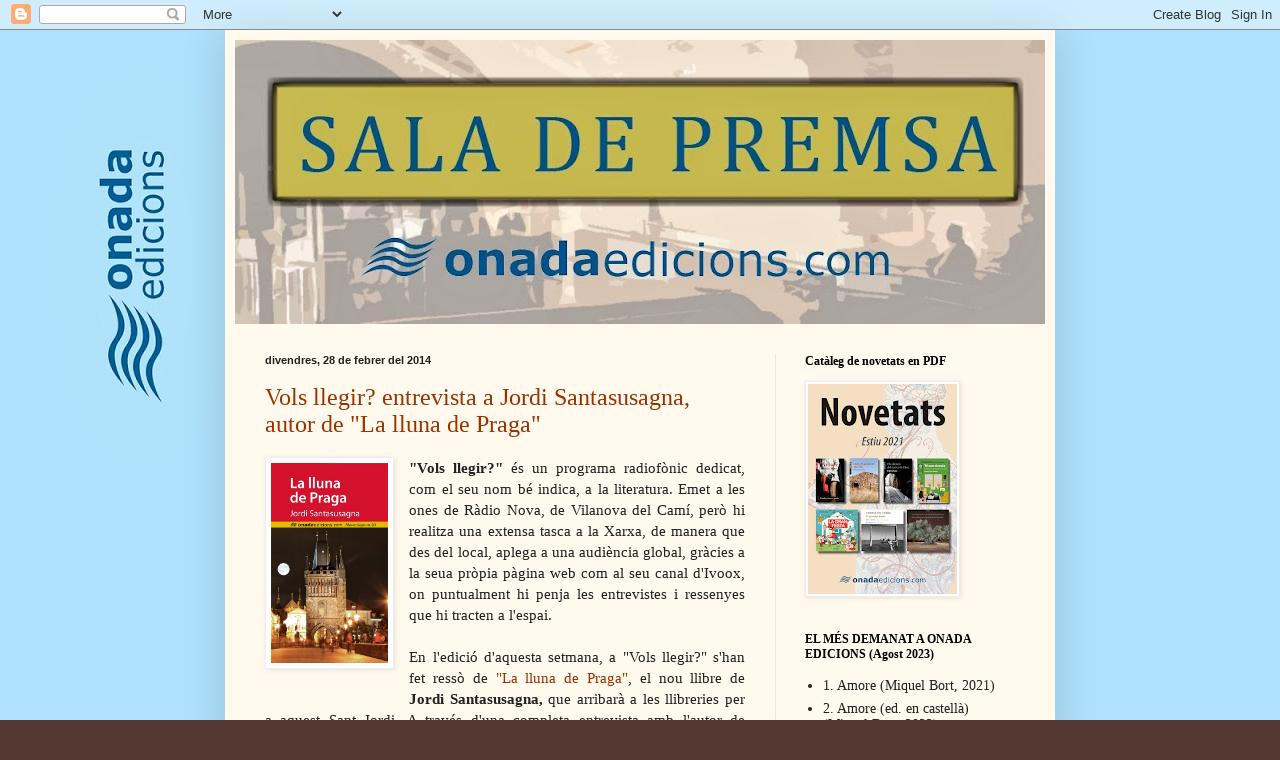

--- FILE ---
content_type: text/html; charset=UTF-8
request_url: https://premsaonada.blogspot.com/2014/02/
body_size: 40575
content:
<!DOCTYPE html>
<html class='v2' dir='ltr' lang='ca'>
<head>
<link href='https://www.blogger.com/static/v1/widgets/335934321-css_bundle_v2.css' rel='stylesheet' type='text/css'/>
<meta content='width=1100' name='viewport'/>
<meta content='text/html; charset=UTF-8' http-equiv='Content-Type'/>
<meta content='blogger' name='generator'/>
<link href='https://premsaonada.blogspot.com/favicon.ico' rel='icon' type='image/x-icon'/>
<link href='http://premsaonada.blogspot.com/2014/02/' rel='canonical'/>
<link rel="alternate" type="application/atom+xml" title="Sala de premsa d&#39;Onada Edicions - Atom" href="https://premsaonada.blogspot.com/feeds/posts/default" />
<link rel="alternate" type="application/rss+xml" title="Sala de premsa d&#39;Onada Edicions - RSS" href="https://premsaonada.blogspot.com/feeds/posts/default?alt=rss" />
<link rel="service.post" type="application/atom+xml" title="Sala de premsa d&#39;Onada Edicions - Atom" href="https://www.blogger.com/feeds/3376722762056705344/posts/default" />
<!--Can't find substitution for tag [blog.ieCssRetrofitLinks]-->
<meta content='http://premsaonada.blogspot.com/2014/02/' property='og:url'/>
<meta content='Sala de premsa d&#39;Onada Edicions' property='og:title'/>
<meta content='' property='og:description'/>
<title>Sala de premsa d'Onada Edicions: de febrer 2014</title>
<style id='page-skin-1' type='text/css'><!--
/*
-----------------------------------------------
Blogger Template Style
Name:     Simple
Designer: Blogger
URL:      www.blogger.com
----------------------------------------------- */
/* Content
----------------------------------------------- */
body {
font: normal normal 14px Georgia, Utopia, 'Palatino Linotype', Palatino, serif;
color: #222222;
background: #513831 url(//1.bp.blogspot.com/-LPM5lz-jFcc/Ui24LskjqLI/AAAAAAAAHCU/0jYqvCvUjgo/s0/fonstwit2.jpg) repeat scroll top left;
padding: 0 40px 40px 40px;
}
html body .region-inner {
min-width: 0;
max-width: 100%;
width: auto;
}
h2 {
font-size: 22px;
}
a:link {
text-decoration:none;
color: #993300;
}
a:visited {
text-decoration:none;
color: #2419a7;
}
a:hover {
text-decoration:underline;
color: #ff1900;
}
.body-fauxcolumn-outer .fauxcolumn-inner {
background: transparent none repeat scroll top left;
_background-image: none;
}
.body-fauxcolumn-outer .cap-top {
position: absolute;
z-index: 1;
height: 400px;
width: 100%;
}
.body-fauxcolumn-outer .cap-top .cap-left {
width: 100%;
background: transparent none repeat-x scroll top left;
_background-image: none;
}
.content-outer {
-moz-box-shadow: 0 0 40px rgba(0, 0, 0, .15);
-webkit-box-shadow: 0 0 5px rgba(0, 0, 0, .15);
-goog-ms-box-shadow: 0 0 10px #333333;
box-shadow: 0 0 40px rgba(0, 0, 0, .15);
margin-bottom: 1px;
}
.content-inner {
padding: 10px 10px;
}
.content-inner {
background-color: #fff9ee;
}
/* Header
----------------------------------------------- */
.header-outer {
background: #ccb666 url(//www.blogblog.com/1kt/simple/gradients_light.png) repeat-x scroll 0 -400px;
_background-image: none;
}
.Header h1 {
font: normal normal 48px Georgia, Utopia, 'Palatino Linotype', Palatino, serif;
color: #ffffff;
text-shadow: 1px 2px 3px rgba(0, 0, 0, .2);
}
.Header h1 a {
color: #ffffff;
}
.Header .description {
font-size: 140%;
color: #ffffff;
}
.header-inner .Header .titlewrapper {
padding: 22px 30px;
}
.header-inner .Header .descriptionwrapper {
padding: 0 30px;
}
/* Tabs
----------------------------------------------- */
.tabs-inner .section:first-child {
border-top: 0 solid #eee5dd;
}
.tabs-inner .section:first-child ul {
margin-top: -0;
border-top: 0 solid #eee5dd;
border-left: 0 solid #eee5dd;
border-right: 0 solid #eee5dd;
}
.tabs-inner .widget ul {
background: #fff9ee none repeat-x scroll 0 -800px;
_background-image: none;
border-bottom: 1px solid #eee5dd;
margin-top: 0;
margin-left: -30px;
margin-right: -30px;
}
.tabs-inner .widget li a {
display: inline-block;
padding: .6em 1em;
font: normal normal 16px Georgia, Utopia, 'Palatino Linotype', Palatino, serif;
color: #998877;
border-left: 1px solid #fff9ee;
border-right: 1px solid #eee5dd;
}
.tabs-inner .widget li:first-child a {
border-left: none;
}
.tabs-inner .widget li.selected a, .tabs-inner .widget li a:hover {
color: #000000;
background-color: #fff9ee;
text-decoration: none;
}
/* Columns
----------------------------------------------- */
.main-outer {
border-top: 0 solid #eee5dd;
}
.fauxcolumn-left-outer .fauxcolumn-inner {
border-right: 1px solid #eee5dd;
}
.fauxcolumn-right-outer .fauxcolumn-inner {
border-left: 1px solid #eee5dd;
}
/* Headings
----------------------------------------------- */
div.widget > h2,
div.widget h2.title {
margin: 0 0 1em 0;
font: normal bold 12px Georgia, Utopia, 'Palatino Linotype', Palatino, serif;
color: #000000;
}
/* Widgets
----------------------------------------------- */
.widget .zippy {
color: #999999;
text-shadow: 2px 2px 1px rgba(0, 0, 0, .1);
}
.widget .popular-posts ul {
list-style: none;
}
/* Posts
----------------------------------------------- */
h2.date-header {
font: normal bold 11px Arial, Tahoma, Helvetica, FreeSans, sans-serif;
}
.date-header span {
background-color: transparent;
color: #222222;
padding: inherit;
letter-spacing: inherit;
margin: inherit;
}
.main-inner {
padding-top: 30px;
padding-bottom: 30px;
}
.main-inner .column-center-inner {
padding: 0 15px;
}
.main-inner .column-center-inner .section {
margin: 0 15px;
}
.post {
margin: 0 0 25px 0;
}
h3.post-title, .comments h4 {
font: normal normal 24px Georgia, Utopia, 'Palatino Linotype', Palatino, serif;
margin: .75em 0 0;
}
.post-body {
font-size: 110%;
line-height: 1.4;
position: relative;
}
.post-body img, .post-body .tr-caption-container, .Profile img, .Image img,
.BlogList .item-thumbnail img {
padding: 2px;
background: #ffffff;
border: 1px solid #eeeeee;
-moz-box-shadow: 1px 1px 5px rgba(0, 0, 0, .1);
-webkit-box-shadow: 1px 1px 5px rgba(0, 0, 0, .1);
box-shadow: 1px 1px 5px rgba(0, 0, 0, .1);
}
.post-body img, .post-body .tr-caption-container {
padding: 5px;
}
.post-body .tr-caption-container {
color: #222222;
}
.post-body .tr-caption-container img {
padding: 0;
background: transparent;
border: none;
-moz-box-shadow: 0 0 0 rgba(0, 0, 0, .1);
-webkit-box-shadow: 0 0 0 rgba(0, 0, 0, .1);
box-shadow: 0 0 0 rgba(0, 0, 0, .1);
}
.post-header {
margin: 0 0 1.5em;
line-height: 1.6;
font-size: 90%;
}
.post-footer {
margin: 20px -2px 0;
padding: 5px 10px;
color: #666555;
background-color: #eee9dd;
border-bottom: 1px solid #eeeeee;
line-height: 1.6;
font-size: 90%;
}
#comments .comment-author {
padding-top: 1.5em;
border-top: 1px solid #eee5dd;
background-position: 0 1.5em;
}
#comments .comment-author:first-child {
padding-top: 0;
border-top: none;
}
.avatar-image-container {
margin: .2em 0 0;
}
#comments .avatar-image-container img {
border: 1px solid #eeeeee;
}
/* Comments
----------------------------------------------- */
.comments .comments-content .icon.blog-author {
background-repeat: no-repeat;
background-image: url([data-uri]);
}
.comments .comments-content .loadmore a {
border-top: 1px solid #999999;
border-bottom: 1px solid #999999;
}
.comments .comment-thread.inline-thread {
background-color: #eee9dd;
}
.comments .continue {
border-top: 2px solid #999999;
}
/* Accents
---------------------------------------------- */
.section-columns td.columns-cell {
border-left: 1px solid #eee5dd;
}
.blog-pager {
background: transparent none no-repeat scroll top center;
}
.blog-pager-older-link, .home-link,
.blog-pager-newer-link {
background-color: #fff9ee;
padding: 5px;
}
.footer-outer {
border-top: 0 dashed #bbbbbb;
}
/* Mobile
----------------------------------------------- */
body.mobile  {
background-size: auto;
}
.mobile .body-fauxcolumn-outer {
background: transparent none repeat scroll top left;
}
.mobile .body-fauxcolumn-outer .cap-top {
background-size: 100% auto;
}
.mobile .content-outer {
-webkit-box-shadow: 0 0 3px rgba(0, 0, 0, .15);
box-shadow: 0 0 3px rgba(0, 0, 0, .15);
}
.mobile .tabs-inner .widget ul {
margin-left: 0;
margin-right: 0;
}
.mobile .post {
margin: 0;
}
.mobile .main-inner .column-center-inner .section {
margin: 0;
}
.mobile .date-header span {
padding: 0.1em 10px;
margin: 0 -10px;
}
.mobile h3.post-title {
margin: 0;
}
.mobile .blog-pager {
background: transparent none no-repeat scroll top center;
}
.mobile .footer-outer {
border-top: none;
}
.mobile .main-inner, .mobile .footer-inner {
background-color: #fff9ee;
}
.mobile-index-contents {
color: #222222;
}
.mobile-link-button {
background-color: #993300;
}
.mobile-link-button a:link, .mobile-link-button a:visited {
color: #ffffff;
}
.mobile .tabs-inner .section:first-child {
border-top: none;
}
.mobile .tabs-inner .PageList .widget-content {
background-color: #fff9ee;
color: #000000;
border-top: 1px solid #eee5dd;
border-bottom: 1px solid #eee5dd;
}
.mobile .tabs-inner .PageList .widget-content .pagelist-arrow {
border-left: 1px solid #eee5dd;
}

--></style>
<style id='template-skin-1' type='text/css'><!--
body {
min-width: 830px;
}
.content-outer, .content-fauxcolumn-outer, .region-inner {
min-width: 830px;
max-width: 830px;
_width: 830px;
}
.main-inner .columns {
padding-left: 0;
padding-right: 270px;
}
.main-inner .fauxcolumn-center-outer {
left: 0;
right: 270px;
/* IE6 does not respect left and right together */
_width: expression(this.parentNode.offsetWidth -
parseInt("0") -
parseInt("270px") + 'px');
}
.main-inner .fauxcolumn-left-outer {
width: 0;
}
.main-inner .fauxcolumn-right-outer {
width: 270px;
}
.main-inner .column-left-outer {
width: 0;
right: 100%;
margin-left: -0;
}
.main-inner .column-right-outer {
width: 270px;
margin-right: -270px;
}
#layout {
min-width: 0;
}
#layout .content-outer {
min-width: 0;
width: 800px;
}
#layout .region-inner {
min-width: 0;
width: auto;
}
body#layout div.add_widget {
padding: 8px;
}
body#layout div.add_widget a {
margin-left: 32px;
}
--></style>
<style>
    body {background-image:url(\/\/1.bp.blogspot.com\/-LPM5lz-jFcc\/Ui24LskjqLI\/AAAAAAAAHCU\/0jYqvCvUjgo\/s0\/fonstwit2.jpg);}
    
@media (max-width: 200px) { body {background-image:url(\/\/1.bp.blogspot.com\/-LPM5lz-jFcc\/Ui24LskjqLI\/AAAAAAAAHCU\/0jYqvCvUjgo\/w200\/fonstwit2.jpg);}}
@media (max-width: 400px) and (min-width: 201px) { body {background-image:url(\/\/1.bp.blogspot.com\/-LPM5lz-jFcc\/Ui24LskjqLI\/AAAAAAAAHCU\/0jYqvCvUjgo\/w400\/fonstwit2.jpg);}}
@media (max-width: 800px) and (min-width: 401px) { body {background-image:url(\/\/1.bp.blogspot.com\/-LPM5lz-jFcc\/Ui24LskjqLI\/AAAAAAAAHCU\/0jYqvCvUjgo\/w800\/fonstwit2.jpg);}}
@media (max-width: 1200px) and (min-width: 801px) { body {background-image:url(\/\/1.bp.blogspot.com\/-LPM5lz-jFcc\/Ui24LskjqLI\/AAAAAAAAHCU\/0jYqvCvUjgo\/w1200\/fonstwit2.jpg);}}
/* Last tag covers anything over one higher than the previous max-size cap. */
@media (min-width: 1201px) { body {background-image:url(\/\/1.bp.blogspot.com\/-LPM5lz-jFcc\/Ui24LskjqLI\/AAAAAAAAHCU\/0jYqvCvUjgo\/w1600\/fonstwit2.jpg);}}
  </style>
<script type='text/javascript'>
        (function(i,s,o,g,r,a,m){i['GoogleAnalyticsObject']=r;i[r]=i[r]||function(){
        (i[r].q=i[r].q||[]).push(arguments)},i[r].l=1*new Date();a=s.createElement(o),
        m=s.getElementsByTagName(o)[0];a.async=1;a.src=g;m.parentNode.insertBefore(a,m)
        })(window,document,'script','https://www.google-analytics.com/analytics.js','ga');
        ga('create', 'UA-7867252-1', 'auto', 'blogger');
        ga('blogger.send', 'pageview');
      </script>
<link href='https://www.blogger.com/dyn-css/authorization.css?targetBlogID=3376722762056705344&amp;zx=d1ffe558-30d0-427e-923d-067d03887909' media='none' onload='if(media!=&#39;all&#39;)media=&#39;all&#39;' rel='stylesheet'/><noscript><link href='https://www.blogger.com/dyn-css/authorization.css?targetBlogID=3376722762056705344&amp;zx=d1ffe558-30d0-427e-923d-067d03887909' rel='stylesheet'/></noscript>
<meta name='google-adsense-platform-account' content='ca-host-pub-1556223355139109'/>
<meta name='google-adsense-platform-domain' content='blogspot.com'/>

</head>
<body class='loading variant-literate'>
<div class='navbar section' id='navbar' name='Barra de navegació'><div class='widget Navbar' data-version='1' id='Navbar1'><script type="text/javascript">
    function setAttributeOnload(object, attribute, val) {
      if(window.addEventListener) {
        window.addEventListener('load',
          function(){ object[attribute] = val; }, false);
      } else {
        window.attachEvent('onload', function(){ object[attribute] = val; });
      }
    }
  </script>
<div id="navbar-iframe-container"></div>
<script type="text/javascript" src="https://apis.google.com/js/platform.js"></script>
<script type="text/javascript">
      gapi.load("gapi.iframes:gapi.iframes.style.bubble", function() {
        if (gapi.iframes && gapi.iframes.getContext) {
          gapi.iframes.getContext().openChild({
              url: 'https://www.blogger.com/navbar/3376722762056705344?origin\x3dhttps://premsaonada.blogspot.com',
              where: document.getElementById("navbar-iframe-container"),
              id: "navbar-iframe"
          });
        }
      });
    </script><script type="text/javascript">
(function() {
var script = document.createElement('script');
script.type = 'text/javascript';
script.src = '//pagead2.googlesyndication.com/pagead/js/google_top_exp.js';
var head = document.getElementsByTagName('head')[0];
if (head) {
head.appendChild(script);
}})();
</script>
</div></div>
<div class='body-fauxcolumns'>
<div class='fauxcolumn-outer body-fauxcolumn-outer'>
<div class='cap-top'>
<div class='cap-left'></div>
<div class='cap-right'></div>
</div>
<div class='fauxborder-left'>
<div class='fauxborder-right'></div>
<div class='fauxcolumn-inner'>
</div>
</div>
<div class='cap-bottom'>
<div class='cap-left'></div>
<div class='cap-right'></div>
</div>
</div>
</div>
<div class='content'>
<div class='content-fauxcolumns'>
<div class='fauxcolumn-outer content-fauxcolumn-outer'>
<div class='cap-top'>
<div class='cap-left'></div>
<div class='cap-right'></div>
</div>
<div class='fauxborder-left'>
<div class='fauxborder-right'></div>
<div class='fauxcolumn-inner'>
</div>
</div>
<div class='cap-bottom'>
<div class='cap-left'></div>
<div class='cap-right'></div>
</div>
</div>
</div>
<div class='content-outer'>
<div class='content-cap-top cap-top'>
<div class='cap-left'></div>
<div class='cap-right'></div>
</div>
<div class='fauxborder-left content-fauxborder-left'>
<div class='fauxborder-right content-fauxborder-right'></div>
<div class='content-inner'>
<header>
<div class='header-outer'>
<div class='header-cap-top cap-top'>
<div class='cap-left'></div>
<div class='cap-right'></div>
</div>
<div class='fauxborder-left header-fauxborder-left'>
<div class='fauxborder-right header-fauxborder-right'></div>
<div class='region-inner header-inner'>
<div class='header section' id='header' name='Capçalera'><div class='widget Header' data-version='1' id='Header1'>
<div id='header-inner'>
<a href='https://premsaonada.blogspot.com/' style='display: block'>
<img alt='Sala de premsa d&#39;Onada Edicions' height='284px; ' id='Header1_headerimg' src='https://blogger.googleusercontent.com/img/b/R29vZ2xl/AVvXsEhuobbtKgxzoAp8BptFaHwvi8QcvjjEmg3IB2X466EBEbDWQpkRP6MRjwaifGCHwixOkWQFn2iLtXL13zRqUCXcisi9FfuVOyvM-7LhJjXHdGk6qDMiOweveAT7pzsNbG-8rqx8BCkX53s/s810/NovaCApc%25CC%25A7alera.jpg' style='display: block' width='810px; '/>
</a>
</div>
</div></div>
</div>
</div>
<div class='header-cap-bottom cap-bottom'>
<div class='cap-left'></div>
<div class='cap-right'></div>
</div>
</div>
</header>
<div class='tabs-outer'>
<div class='tabs-cap-top cap-top'>
<div class='cap-left'></div>
<div class='cap-right'></div>
</div>
<div class='fauxborder-left tabs-fauxborder-left'>
<div class='fauxborder-right tabs-fauxborder-right'></div>
<div class='region-inner tabs-inner'>
<div class='tabs no-items section' id='crosscol' name='Multicolumnes'></div>
<div class='tabs no-items section' id='crosscol-overflow' name='Cross-Column 2'></div>
</div>
</div>
<div class='tabs-cap-bottom cap-bottom'>
<div class='cap-left'></div>
<div class='cap-right'></div>
</div>
</div>
<div class='main-outer'>
<div class='main-cap-top cap-top'>
<div class='cap-left'></div>
<div class='cap-right'></div>
</div>
<div class='fauxborder-left main-fauxborder-left'>
<div class='fauxborder-right main-fauxborder-right'></div>
<div class='region-inner main-inner'>
<div class='columns fauxcolumns'>
<div class='fauxcolumn-outer fauxcolumn-center-outer'>
<div class='cap-top'>
<div class='cap-left'></div>
<div class='cap-right'></div>
</div>
<div class='fauxborder-left'>
<div class='fauxborder-right'></div>
<div class='fauxcolumn-inner'>
</div>
</div>
<div class='cap-bottom'>
<div class='cap-left'></div>
<div class='cap-right'></div>
</div>
</div>
<div class='fauxcolumn-outer fauxcolumn-left-outer'>
<div class='cap-top'>
<div class='cap-left'></div>
<div class='cap-right'></div>
</div>
<div class='fauxborder-left'>
<div class='fauxborder-right'></div>
<div class='fauxcolumn-inner'>
</div>
</div>
<div class='cap-bottom'>
<div class='cap-left'></div>
<div class='cap-right'></div>
</div>
</div>
<div class='fauxcolumn-outer fauxcolumn-right-outer'>
<div class='cap-top'>
<div class='cap-left'></div>
<div class='cap-right'></div>
</div>
<div class='fauxborder-left'>
<div class='fauxborder-right'></div>
<div class='fauxcolumn-inner'>
</div>
</div>
<div class='cap-bottom'>
<div class='cap-left'></div>
<div class='cap-right'></div>
</div>
</div>
<!-- corrects IE6 width calculation -->
<div class='columns-inner'>
<div class='column-center-outer'>
<div class='column-center-inner'>
<div class='main section' id='main' name='Principal'><div class='widget Blog' data-version='1' id='Blog1'>
<div class='blog-posts hfeed'>

          <div class="date-outer">
        
<h2 class='date-header'><span>divendres, 28 de febrer del 2014</span></h2>

          <div class="date-posts">
        
<div class='post-outer'>
<div class='post hentry uncustomized-post-template' itemprop='blogPost' itemscope='itemscope' itemtype='http://schema.org/BlogPosting'>
<meta content='https://blogger.googleusercontent.com/img/b/R29vZ2xl/AVvXsEiWjsfeCD8AXnZoSWUQF6zFltZoIYuPF2fOm4EhupveVXHKtYaH3JqYLtbRjhHCoT_YmKZ5QkpAQREA3cKvoe20xYk90qgmkEP4r-oGgEy_Cv8SUxxI371RdMko-h6ezSnDJhRjvO4Zdlk/s1600/9788415896074_04_h.jpg' itemprop='image_url'/>
<meta content='3376722762056705344' itemprop='blogId'/>
<meta content='2010694718554432190' itemprop='postId'/>
<a name='2010694718554432190'></a>
<h3 class='post-title entry-title' itemprop='name'>
<a href='https://premsaonada.blogspot.com/2014/02/vols-llegir-entrevista-jordi.html'>Vols llegir? entrevista a Jordi Santasusagna, autor de "La lluna de Praga"</a>
</h3>
<div class='post-header'>
<div class='post-header-line-1'></div>
</div>
<div class='post-body entry-content' id='post-body-2010694718554432190' itemprop='description articleBody'>
<div style="text-align: justify;">
<a href="https://blogger.googleusercontent.com/img/b/R29vZ2xl/AVvXsEiWjsfeCD8AXnZoSWUQF6zFltZoIYuPF2fOm4EhupveVXHKtYaH3JqYLtbRjhHCoT_YmKZ5QkpAQREA3cKvoe20xYk90qgmkEP4r-oGgEy_Cv8SUxxI371RdMko-h6ezSnDJhRjvO4Zdlk/s1600/9788415896074_04_h.jpg" imageanchor="1" style="clear: left; float: left; margin-bottom: 1em; margin-right: 1em;"><img border="0" height="200" src="https://blogger.googleusercontent.com/img/b/R29vZ2xl/AVvXsEiWjsfeCD8AXnZoSWUQF6zFltZoIYuPF2fOm4EhupveVXHKtYaH3JqYLtbRjhHCoT_YmKZ5QkpAQREA3cKvoe20xYk90qgmkEP4r-oGgEy_Cv8SUxxI371RdMko-h6ezSnDJhRjvO4Zdlk/s1600/9788415896074_04_h.jpg" width="117" /></a><b>"Vols llegir?" </b>és un programa radiofònic dedicat, com el seu nom bé indica, a la literatura. Emet a les ones de Ràdio Nova, de Vilanova del Camí, però hi realitza una extensa tasca a la Xarxa, de manera que des del local, aplega a una audiència global, gràcies a la seua pròpia pàgina web com al seu canal d'Ivoox, on puntualment hi penja les entrevistes i ressenyes que hi tracten a l'espai.</div>
<div style="text-align: justify;">
<br /></div>
<div style="text-align: justify;">
En l'edició d'aquesta setmana, a "Vols llegir?" s'han fet ressò de <a href="http://www.onadaedicions.com/vmchk/maremagnum/la-lluna-de-praga">"La lluna de Praga"</a>, el nou llibre de <b>Jordi Santasusagna,</b> que arribarà a les llibreries per a aquest Sant Jordi. A través d'una completa entrevista amb l'autor de Cardona es detallen les característiques d'aquesta obra, <b>un thriller a mig camí entre dues ciutats, Praga i Manresa,</b> i des del punt de vista de dos personatges, en Charly, un professor d'institut, i l'Anna, una de les seues alumnes que ha desaparegut a la capital txeca.</div>
<div style="text-align: justify;">
<br /></div>
<div style="text-align: justify;">
Si voleu descobrir més de la intensa trama de "La lluna de Praga", podeu escoltar el podcast amb l'entrevista a Jordi Santasusagna <a href="http://www.volsllegir.cat/2014/02/els-lectors-que-si-estimen-els-llibres_23.html">tot clicant ací.</a></div>
<div style="text-align: justify;">
<br /></div>
<object data="http://www.ivoox.com/playerivoox_ee_2867140_1.html" height="133" id="player2867140" type="application/x-shockwave-flash" width="240"><param name="movie" value="//www.ivoox.com/playerivoox_ee_2867140_1.html"></param>
<param name="AllowScriptAccess" value="always"></param>
<param name="allowFullScreen" value="true"></param>
<param name="wmode" value="transparent"></param>
<embed src="//www.ivoox.com/playerivoox_ee_2867140_1.html" type="application/x-shockwave-flash" allowfullscreen="true" wmode="transparent" allowscriptaccess="always" width="240" height="133"></embed></object>
<div style='clear: both;'></div>
</div>
<div class='post-footer'>
<div class='post-footer-line post-footer-line-1'>
<span class='post-author vcard'>
Posted by
<span class='fn' itemprop='author' itemscope='itemscope' itemtype='http://schema.org/Person'>
<meta content='https://www.blogger.com/profile/03702842573950082876' itemprop='url'/>
<a class='g-profile' href='https://www.blogger.com/profile/03702842573950082876' rel='author' title='author profile'>
<span itemprop='name'>Onada Edicions</span>
</a>
</span>
</span>
<span class='post-timestamp'>
at
<meta content='http://premsaonada.blogspot.com/2014/02/vols-llegir-entrevista-jordi.html' itemprop='url'/>
<a class='timestamp-link' href='https://premsaonada.blogspot.com/2014/02/vols-llegir-entrevista-jordi.html' rel='bookmark' title='permanent link'><abbr class='published' itemprop='datePublished' title='2014-02-28T12:54:00+01:00'>12:54</abbr></a>
</span>
<span class='post-comment-link'>
<a class='comment-link' href='https://premsaonada.blogspot.com/2014/02/vols-llegir-entrevista-jordi.html#comment-form' onclick=''>
Cap comentari:
  </a>
</span>
<span class='post-icons'>
<span class='item-action'>
<a href='https://www.blogger.com/email-post/3376722762056705344/2010694718554432190' title='Enviar missatge per correu electrònic'>
<img alt='' class='icon-action' height='13' src='https://resources.blogblog.com/img/icon18_email.gif' width='18'/>
</a>
</span>
</span>
<div class='post-share-buttons goog-inline-block'>
<a class='goog-inline-block share-button sb-email' href='https://www.blogger.com/share-post.g?blogID=3376722762056705344&postID=2010694718554432190&target=email' target='_blank' title='Envia per correu electrònic'><span class='share-button-link-text'>Envia per correu electrònic</span></a><a class='goog-inline-block share-button sb-blog' href='https://www.blogger.com/share-post.g?blogID=3376722762056705344&postID=2010694718554432190&target=blog' onclick='window.open(this.href, "_blank", "height=270,width=475"); return false;' target='_blank' title='BlogThis!'><span class='share-button-link-text'>BlogThis!</span></a><a class='goog-inline-block share-button sb-twitter' href='https://www.blogger.com/share-post.g?blogID=3376722762056705344&postID=2010694718554432190&target=twitter' target='_blank' title='Comparteix a X'><span class='share-button-link-text'>Comparteix a X</span></a><a class='goog-inline-block share-button sb-facebook' href='https://www.blogger.com/share-post.g?blogID=3376722762056705344&postID=2010694718554432190&target=facebook' onclick='window.open(this.href, "_blank", "height=430,width=640"); return false;' target='_blank' title='Comparteix a Facebook'><span class='share-button-link-text'>Comparteix a Facebook</span></a><a class='goog-inline-block share-button sb-pinterest' href='https://www.blogger.com/share-post.g?blogID=3376722762056705344&postID=2010694718554432190&target=pinterest' target='_blank' title='Comparteix a Pinterest'><span class='share-button-link-text'>Comparteix a Pinterest</span></a>
</div>
</div>
<div class='post-footer-line post-footer-line-2'>
<span class='post-labels'>
Labels:
<a href='https://premsaonada.blogspot.com/search/label/Jordi%20Santasusagna' rel='tag'>Jordi Santasusagna</a>,
<a href='https://premsaonada.blogspot.com/search/label/La%20lluna%20de%20Praga' rel='tag'>La lluna de Praga</a>
</span>
</div>
<div class='post-footer-line post-footer-line-3'>
<span class='post-location'>
</span>
</div>
</div>
</div>
</div>

          </div></div>
        

          <div class="date-outer">
        
<h2 class='date-header'><span>dijous, 27 de febrer del 2014</span></h2>

          <div class="date-posts">
        
<div class='post-outer'>
<div class='post hentry uncustomized-post-template' itemprop='blogPost' itemscope='itemscope' itemtype='http://schema.org/BlogPosting'>
<meta content='https://blogger.googleusercontent.com/img/b/R29vZ2xl/AVvXsEjduopWdFBYKaNZ1z7Uns5xDruqFZYxIp1cK-3vyPrV8QZAEdROZmsk8YzOhXtXXIWvK98jqj9oVIfZt8F-dh0NhyHF6tTAhLGHrdZwInR_n5w8TmmECXIQF7YiiNFzh5r9_HY0T4Ex5X8/s1600/Captura+de+pantalla+2014-02-27+a+la(s)+14.16.17.png' itemprop='image_url'/>
<meta content='3376722762056705344' itemprop='blogId'/>
<meta content='6348852400375008979' itemprop='postId'/>
<a name='6348852400375008979'></a>
<h3 class='post-title entry-title' itemprop='name'>
<a href='https://premsaonada.blogspot.com/2014/02/ivan-carbonell-parlara-de-narrativa.html'>Ivan Carbonell parlarà de narrativa juvenil aquest dijous a l'Octubre CCC</a>
</h3>
<div class='post-header'>
<div class='post-header-line-1'></div>
</div>
<div class='post-body entry-content' id='post-body-6348852400375008979' itemprop='description articleBody'>
<div style="text-align: justify;">
<a href="https://blogger.googleusercontent.com/img/b/R29vZ2xl/AVvXsEjduopWdFBYKaNZ1z7Uns5xDruqFZYxIp1cK-3vyPrV8QZAEdROZmsk8YzOhXtXXIWvK98jqj9oVIfZt8F-dh0NhyHF6tTAhLGHrdZwInR_n5w8TmmECXIQF7YiiNFzh5r9_HY0T4Ex5X8/s1600/Captura+de+pantalla+2014-02-27+a+la(s)+14.16.17.png" imageanchor="1" style="clear: left; float: left; margin-bottom: 1em; margin-right: 1em;"><img border="0" height="176" src="https://blogger.googleusercontent.com/img/b/R29vZ2xl/AVvXsEjduopWdFBYKaNZ1z7Uns5xDruqFZYxIp1cK-3vyPrV8QZAEdROZmsk8YzOhXtXXIWvK98jqj9oVIfZt8F-dh0NhyHF6tTAhLGHrdZwInR_n5w8TmmECXIQF7YiiNFzh5r9_HY0T4Ex5X8/s1600/Captura+de+pantalla+2014-02-27+a+la(s)+14.16.17.png" width="200" /></a>La narrativa juvenil valenciana serà la protagonista en la nova edició del cicle <b>Escriptors al Terrat, que tindrà lloc aquest dijous 27 a partir de les 19.30 hores, a l'Octubre Centre de Cultura Contemporània de València </b>(c/ Sant Ferran, 12). Per a l'acte es comptarà amb la participació d<b>'Ivan Carbonell</b>, autor, entre d'altres, de la novel&#183;la "<a href="http://www.onadaedicions.com/narratives/la-promesa-del-gal%C2%B7les">La promesa del gal&#183;lés</a>", guanyadora del Premi Ciutat de Sagunt 2013 i que forma part del catàleg d'Onada Educació destinat als cursos de batxillerat. Juntament a Carbonell hi estarà l'escriptor gandià <b>Lluís Miret.</b></div>
<div style="text-align: justify;">
<br /></div>
<div style="text-align: justify;">
Podeu trobar més informació al voltant d'aquesta activitat a <a href="http://octubre.cat/activ_fitxa.php?id_activitat=1957">la web de l'Octubre</a> o a <a href="http://blogs.laveupv.com/espaicivic/blog/4664/la-narrativa-juvenil-convidada-a-loctubre-de-la-ma-divan-carbonell-i-lluis-miret">aquest article de La Veu.</a></div>
<div style='clear: both;'></div>
</div>
<div class='post-footer'>
<div class='post-footer-line post-footer-line-1'>
<span class='post-author vcard'>
Posted by
<span class='fn' itemprop='author' itemscope='itemscope' itemtype='http://schema.org/Person'>
<meta content='https://www.blogger.com/profile/03702842573950082876' itemprop='url'/>
<a class='g-profile' href='https://www.blogger.com/profile/03702842573950082876' rel='author' title='author profile'>
<span itemprop='name'>Onada Edicions</span>
</a>
</span>
</span>
<span class='post-timestamp'>
at
<meta content='http://premsaonada.blogspot.com/2014/02/ivan-carbonell-parlara-de-narrativa.html' itemprop='url'/>
<a class='timestamp-link' href='https://premsaonada.blogspot.com/2014/02/ivan-carbonell-parlara-de-narrativa.html' rel='bookmark' title='permanent link'><abbr class='published' itemprop='datePublished' title='2014-02-27T14:18:00+01:00'>14:18</abbr></a>
</span>
<span class='post-comment-link'>
<a class='comment-link' href='https://premsaonada.blogspot.com/2014/02/ivan-carbonell-parlara-de-narrativa.html#comment-form' onclick=''>
Cap comentari:
  </a>
</span>
<span class='post-icons'>
<span class='item-action'>
<a href='https://www.blogger.com/email-post/3376722762056705344/6348852400375008979' title='Enviar missatge per correu electrònic'>
<img alt='' class='icon-action' height='13' src='https://resources.blogblog.com/img/icon18_email.gif' width='18'/>
</a>
</span>
</span>
<div class='post-share-buttons goog-inline-block'>
<a class='goog-inline-block share-button sb-email' href='https://www.blogger.com/share-post.g?blogID=3376722762056705344&postID=6348852400375008979&target=email' target='_blank' title='Envia per correu electrònic'><span class='share-button-link-text'>Envia per correu electrònic</span></a><a class='goog-inline-block share-button sb-blog' href='https://www.blogger.com/share-post.g?blogID=3376722762056705344&postID=6348852400375008979&target=blog' onclick='window.open(this.href, "_blank", "height=270,width=475"); return false;' target='_blank' title='BlogThis!'><span class='share-button-link-text'>BlogThis!</span></a><a class='goog-inline-block share-button sb-twitter' href='https://www.blogger.com/share-post.g?blogID=3376722762056705344&postID=6348852400375008979&target=twitter' target='_blank' title='Comparteix a X'><span class='share-button-link-text'>Comparteix a X</span></a><a class='goog-inline-block share-button sb-facebook' href='https://www.blogger.com/share-post.g?blogID=3376722762056705344&postID=6348852400375008979&target=facebook' onclick='window.open(this.href, "_blank", "height=430,width=640"); return false;' target='_blank' title='Comparteix a Facebook'><span class='share-button-link-text'>Comparteix a Facebook</span></a><a class='goog-inline-block share-button sb-pinterest' href='https://www.blogger.com/share-post.g?blogID=3376722762056705344&postID=6348852400375008979&target=pinterest' target='_blank' title='Comparteix a Pinterest'><span class='share-button-link-text'>Comparteix a Pinterest</span></a>
</div>
</div>
<div class='post-footer-line post-footer-line-2'>
<span class='post-labels'>
Labels:
<a href='https://premsaonada.blogspot.com/search/label/Ivan%20Carbonell' rel='tag'>Ivan Carbonell</a>,
<a href='https://premsaonada.blogspot.com/search/label/La%20promesa%20del%20gal%C2%B7l%C3%A9s' rel='tag'>La promesa del gal&#183;lés</a>
</span>
</div>
<div class='post-footer-line post-footer-line-3'>
<span class='post-location'>
</span>
</div>
</div>
</div>
</div>
<div class='post-outer'>
<div class='post hentry uncustomized-post-template' itemprop='blogPost' itemscope='itemscope' itemtype='http://schema.org/BlogPosting'>
<meta content='https://blogger.googleusercontent.com/img/b/R29vZ2xl/AVvXsEiUVGrrA-bMyFa0GooV0d705rS-DW4y4YYT58VW-RjUO8duE12QXHr0D_fVa7zBOskLM3mpOAA8cr9E8FfWo9TGk5-bd8J494lr9WIwVtQvw2Kj6q9wtq2dwl2WAP92ny-DlplUgafyhYg/s1600/Merce%CC%80+Climent_presentacio%CC%81+llibres.jpg' itemprop='image_url'/>
<meta content='3376722762056705344' itemprop='blogId'/>
<meta content='170579597813269333' itemprop='postId'/>
<a name='170579597813269333'></a>
<h3 class='post-title entry-title' itemprop='name'>
<a href='https://premsaonada.blogspot.com/2014/02/aquest-dijous-marc-i-el-poder-sobre-el.html'>Aquest dijous, "Marc i el poder sobre el temps" visita Cocentaina</a>
</h3>
<div class='post-header'>
<div class='post-header-line-1'></div>
</div>
<div class='post-body entry-content' id='post-body-170579597813269333' itemprop='description articleBody'>
<div class="separator" style="clear: both; text-align: center;">
<a href="https://blogger.googleusercontent.com/img/b/R29vZ2xl/AVvXsEiUVGrrA-bMyFa0GooV0d705rS-DW4y4YYT58VW-RjUO8duE12QXHr0D_fVa7zBOskLM3mpOAA8cr9E8FfWo9TGk5-bd8J494lr9WIwVtQvw2Kj6q9wtq2dwl2WAP92ny-DlplUgafyhYg/s1600/Merce%CC%80+Climent_presentacio%CC%81+llibres.jpg" imageanchor="1" style="margin-left: 1em; margin-right: 1em;"><img border="0" height="300" src="https://blogger.googleusercontent.com/img/b/R29vZ2xl/AVvXsEiUVGrrA-bMyFa0GooV0d705rS-DW4y4YYT58VW-RjUO8duE12QXHr0D_fVa7zBOskLM3mpOAA8cr9E8FfWo9TGk5-bd8J494lr9WIwVtQvw2Kj6q9wtq2dwl2WAP92ny-DlplUgafyhYg/s1600/Merce%CC%80+Climent_presentacio%CC%81+llibres.jpg" width="400" /></a></div>
<div style="text-align: justify;">
<br /></div>
<div style="text-align: justify;">
Aquesta <b>vesprada, a partir de les 18.30 hores</b>, <b>Mercè Climent</b>, autora de "<a href="http://www.onadaedicions.com/vmchk/la-feram/marc-i-el-poder-sobre-el-temps">Marc i el poder sobre el temps</a>", presenta els seus llibres infantils i juvenils a la <b>Biblioteca Municipal de Cocentaina</b>, amb la participació de <b>Juli Capilla.</b></div>
<div style="text-align: justify;">
<br /></div>
<div style="text-align: justify;">
Podeu trobar més informació <a href="http://biblioactivitats.blogspot.com.es/2014/02/merce-climents-presenta-els-seus-dos.html">al blog de la pròpia biblioteca contestana</a>, o als diaris <a href="http://www.pagina66.com/2014/02/26/cmtt-juli-capilla-presentara-els-dos-llibres-de-merce-climent/">Pàgina 66</a> i <a href="http://www.diarioinformacion.com/alcoy/2014/02/27/merce-climent-presenta-publicaciones/1473966.html">Información</a>.</div>
<div style='clear: both;'></div>
</div>
<div class='post-footer'>
<div class='post-footer-line post-footer-line-1'>
<span class='post-author vcard'>
Posted by
<span class='fn' itemprop='author' itemscope='itemscope' itemtype='http://schema.org/Person'>
<meta content='https://www.blogger.com/profile/03702842573950082876' itemprop='url'/>
<a class='g-profile' href='https://www.blogger.com/profile/03702842573950082876' rel='author' title='author profile'>
<span itemprop='name'>Onada Edicions</span>
</a>
</span>
</span>
<span class='post-timestamp'>
at
<meta content='http://premsaonada.blogspot.com/2014/02/aquest-dijous-marc-i-el-poder-sobre-el.html' itemprop='url'/>
<a class='timestamp-link' href='https://premsaonada.blogspot.com/2014/02/aquest-dijous-marc-i-el-poder-sobre-el.html' rel='bookmark' title='permanent link'><abbr class='published' itemprop='datePublished' title='2014-02-27T14:08:00+01:00'>14:08</abbr></a>
</span>
<span class='post-comment-link'>
<a class='comment-link' href='https://premsaonada.blogspot.com/2014/02/aquest-dijous-marc-i-el-poder-sobre-el.html#comment-form' onclick=''>
Cap comentari:
  </a>
</span>
<span class='post-icons'>
<span class='item-action'>
<a href='https://www.blogger.com/email-post/3376722762056705344/170579597813269333' title='Enviar missatge per correu electrònic'>
<img alt='' class='icon-action' height='13' src='https://resources.blogblog.com/img/icon18_email.gif' width='18'/>
</a>
</span>
</span>
<div class='post-share-buttons goog-inline-block'>
<a class='goog-inline-block share-button sb-email' href='https://www.blogger.com/share-post.g?blogID=3376722762056705344&postID=170579597813269333&target=email' target='_blank' title='Envia per correu electrònic'><span class='share-button-link-text'>Envia per correu electrònic</span></a><a class='goog-inline-block share-button sb-blog' href='https://www.blogger.com/share-post.g?blogID=3376722762056705344&postID=170579597813269333&target=blog' onclick='window.open(this.href, "_blank", "height=270,width=475"); return false;' target='_blank' title='BlogThis!'><span class='share-button-link-text'>BlogThis!</span></a><a class='goog-inline-block share-button sb-twitter' href='https://www.blogger.com/share-post.g?blogID=3376722762056705344&postID=170579597813269333&target=twitter' target='_blank' title='Comparteix a X'><span class='share-button-link-text'>Comparteix a X</span></a><a class='goog-inline-block share-button sb-facebook' href='https://www.blogger.com/share-post.g?blogID=3376722762056705344&postID=170579597813269333&target=facebook' onclick='window.open(this.href, "_blank", "height=430,width=640"); return false;' target='_blank' title='Comparteix a Facebook'><span class='share-button-link-text'>Comparteix a Facebook</span></a><a class='goog-inline-block share-button sb-pinterest' href='https://www.blogger.com/share-post.g?blogID=3376722762056705344&postID=170579597813269333&target=pinterest' target='_blank' title='Comparteix a Pinterest'><span class='share-button-link-text'>Comparteix a Pinterest</span></a>
</div>
</div>
<div class='post-footer-line post-footer-line-2'>
<span class='post-labels'>
Labels:
<a href='https://premsaonada.blogspot.com/search/label/Marc%20i%20el%20poder%20sobre%20el%20temps' rel='tag'>Marc i el poder sobre el temps</a>,
<a href='https://premsaonada.blogspot.com/search/label/Merc%C3%A8%20Climent' rel='tag'>Mercè Climent</a>
</span>
</div>
<div class='post-footer-line post-footer-line-3'>
<span class='post-location'>
</span>
</div>
</div>
</div>
</div>

          </div></div>
        

          <div class="date-outer">
        
<h2 class='date-header'><span>dimarts, 25 de febrer del 2014</span></h2>

          <div class="date-posts">
        
<div class='post-outer'>
<div class='post hentry uncustomized-post-template' itemprop='blogPost' itemscope='itemscope' itemtype='http://schema.org/BlogPosting'>
<meta content='https://blogger.googleusercontent.com/img/b/R29vZ2xl/AVvXsEg_fVpJT93ufIVUuAWZFWMZrwNNc1bTuWEm1FrEJZSm3mg0tXftGI6dZMnfOD6h8vDUk-eslaJ_4WqayQw08wdLrYLnqrvzGT-mIElf4KsmOyy_3dJ5gWbraEt1oqzWeF48ia0L801WrTU/s1600/Dia%CC%80legs+de+Dalt+i+de+Baix.jpg' itemprop='image_url'/>
<meta content='3376722762056705344' itemprop='blogId'/>
<meta content='6258966214409715028' itemprop='postId'/>
<a name='6258966214409715028'></a>
<h3 class='post-title entry-title' itemprop='name'>
<a href='https://premsaonada.blogspot.com/2014/02/lobra-de-teatre-de-dialegs-de-dalt-i-de.html'>L'obra de teatre de "Diàlegs de Dalt i de Baix" s'estrena a Barcelona</a>
</h3>
<div class='post-header'>
<div class='post-header-line-1'></div>
</div>
<div class='post-body entry-content' id='post-body-6258966214409715028' itemprop='description articleBody'>
<div style="text-align: justify;">
Del paper a l'escenari. El dramaturg<b> Orland Verdú</b> ha produit els seus "<a href="http://www.onadaedicions.com/vmchk/teatre/dialegs-de-dalt-i-de-baix">Diàlegs de Dalt i de Baix</a>", obra amb la qual va guanyar el <b>Premi Ciutat de Sagunt de Teatre 2011</b>, la qual s'estrenarà el proper <b>8 de març a la <a href="http://casadecent.wordpress.com/">Casa de Cent</a></b> (c/ Consell de Cent, 159), i hi ha programada una altra representació el <b>3 d'abril al <a href="http://www.cotxeresborrell.net/Programaci%C3%B3%20Cultural/dialegs-de-dalt-i-de-baix-2/">Centre Cívic de les Cotxeres Borrell</a>,</b> al barceloní districte de l'Eixample.</div>
<div style="text-align: justify;">
<br /></div>
<div class="separator" style="clear: both; text-align: center;">
<a href="https://blogger.googleusercontent.com/img/b/R29vZ2xl/AVvXsEg_fVpJT93ufIVUuAWZFWMZrwNNc1bTuWEm1FrEJZSm3mg0tXftGI6dZMnfOD6h8vDUk-eslaJ_4WqayQw08wdLrYLnqrvzGT-mIElf4KsmOyy_3dJ5gWbraEt1oqzWeF48ia0L801WrTU/s1600/Dia%CC%80legs+de+Dalt+i+de+Baix.jpg" imageanchor="1" style="margin-left: 1em; margin-right: 1em;"><img border="0" height="213" src="https://blogger.googleusercontent.com/img/b/R29vZ2xl/AVvXsEg_fVpJT93ufIVUuAWZFWMZrwNNc1bTuWEm1FrEJZSm3mg0tXftGI6dZMnfOD6h8vDUk-eslaJ_4WqayQw08wdLrYLnqrvzGT-mIElf4KsmOyy_3dJ5gWbraEt1oqzWeF48ia0L801WrTU/s1600/Dia%CC%80legs+de+Dalt+i+de+Baix.jpg" width="320" /></a></div>
<div style="text-align: justify;">
<br /></div>
<div style="text-align: justify;">
L'autor de Petrer ha adaptat tres dels quatre Diàlegs que conformen el llibre. En "Sobre l'amor", una filla interroga sa mare, una dona controladora i forta, convalescent d'un infart, sobre la mort de son pare. En "Sobre la guerra", un soldat es troba amb un filòsof al qual hi té la missió d'eliminar. I finalment, en "Sobre el destí", un jove poeta s'enamora d'una dona esquerpa mentre esperen a una misteriosa estació de tren. Totes tres són peces independents, però amb els grans temes com a fil conductor.</div>
<div style="text-align: justify;">
<br /></div>
<div style="text-align: justify;">
Per tal de dur a terme aquest muntatge, Orland Verdú ha posat en marxa la companyia<b> Oracles Teatre</b>. Dirigirà un repart que integren Joana Cortils Munné, Diana Llobet, Patrick Martino, Raimundo Morte, Jorge Prats i Agurtzane Zallo.</div>
<div style="text-align: justify;">
<br /></div>
<iframe allowfullscreen="" frameborder="0" height="300" src="//www.youtube.com/embed/3TjcZ99JEOE" width="400"></iframe>

<div style='clear: both;'></div>
</div>
<div class='post-footer'>
<div class='post-footer-line post-footer-line-1'>
<span class='post-author vcard'>
Posted by
<span class='fn' itemprop='author' itemscope='itemscope' itemtype='http://schema.org/Person'>
<meta content='https://www.blogger.com/profile/03702842573950082876' itemprop='url'/>
<a class='g-profile' href='https://www.blogger.com/profile/03702842573950082876' rel='author' title='author profile'>
<span itemprop='name'>Onada Edicions</span>
</a>
</span>
</span>
<span class='post-timestamp'>
at
<meta content='http://premsaonada.blogspot.com/2014/02/lobra-de-teatre-de-dialegs-de-dalt-i-de.html' itemprop='url'/>
<a class='timestamp-link' href='https://premsaonada.blogspot.com/2014/02/lobra-de-teatre-de-dialegs-de-dalt-i-de.html' rel='bookmark' title='permanent link'><abbr class='published' itemprop='datePublished' title='2014-02-25T11:40:00+01:00'>11:40</abbr></a>
</span>
<span class='post-comment-link'>
<a class='comment-link' href='https://premsaonada.blogspot.com/2014/02/lobra-de-teatre-de-dialegs-de-dalt-i-de.html#comment-form' onclick=''>
Cap comentari:
  </a>
</span>
<span class='post-icons'>
<span class='item-action'>
<a href='https://www.blogger.com/email-post/3376722762056705344/6258966214409715028' title='Enviar missatge per correu electrònic'>
<img alt='' class='icon-action' height='13' src='https://resources.blogblog.com/img/icon18_email.gif' width='18'/>
</a>
</span>
</span>
<div class='post-share-buttons goog-inline-block'>
<a class='goog-inline-block share-button sb-email' href='https://www.blogger.com/share-post.g?blogID=3376722762056705344&postID=6258966214409715028&target=email' target='_blank' title='Envia per correu electrònic'><span class='share-button-link-text'>Envia per correu electrònic</span></a><a class='goog-inline-block share-button sb-blog' href='https://www.blogger.com/share-post.g?blogID=3376722762056705344&postID=6258966214409715028&target=blog' onclick='window.open(this.href, "_blank", "height=270,width=475"); return false;' target='_blank' title='BlogThis!'><span class='share-button-link-text'>BlogThis!</span></a><a class='goog-inline-block share-button sb-twitter' href='https://www.blogger.com/share-post.g?blogID=3376722762056705344&postID=6258966214409715028&target=twitter' target='_blank' title='Comparteix a X'><span class='share-button-link-text'>Comparteix a X</span></a><a class='goog-inline-block share-button sb-facebook' href='https://www.blogger.com/share-post.g?blogID=3376722762056705344&postID=6258966214409715028&target=facebook' onclick='window.open(this.href, "_blank", "height=430,width=640"); return false;' target='_blank' title='Comparteix a Facebook'><span class='share-button-link-text'>Comparteix a Facebook</span></a><a class='goog-inline-block share-button sb-pinterest' href='https://www.blogger.com/share-post.g?blogID=3376722762056705344&postID=6258966214409715028&target=pinterest' target='_blank' title='Comparteix a Pinterest'><span class='share-button-link-text'>Comparteix a Pinterest</span></a>
</div>
</div>
<div class='post-footer-line post-footer-line-2'>
<span class='post-labels'>
Labels:
<a href='https://premsaonada.blogspot.com/search/label/Di%C3%A0legs%20de%20dalt%20i%20de%20baix' rel='tag'>Diàlegs de dalt i de baix</a>,
<a href='https://premsaonada.blogspot.com/search/label/Orland%20Verd%C3%BA' rel='tag'>Orland Verdú</a>
</span>
</div>
<div class='post-footer-line post-footer-line-3'>
<span class='post-location'>
</span>
</div>
</div>
</div>
</div>
<div class='post-outer'>
<div class='post hentry uncustomized-post-template' itemprop='blogPost' itemscope='itemscope' itemtype='http://schema.org/BlogPosting'>
<meta content='3376722762056705344' itemprop='blogId'/>
<meta content='8296325309519968671' itemprop='postId'/>
<a name='8296325309519968671'></a>
<h3 class='post-title entry-title' itemprop='name'>
<a href='https://premsaonada.blogspot.com/2014/02/onada-edicions-al-panorama-literari-al.html'>Onada Edicions al "Panorama literari al Maestrat" de Vicent Sanz</a>
</h3>
<div class='post-header'>
<div class='post-header-line-1'></div>
</div>
<div class='post-body entry-content' id='post-body-8296325309519968671' itemprop='description articleBody'>
<div style="text-align: justify;">
Des de la seua triple condició d'escriptor, crític i blogaire, <b>Vicent Sanz</b> ha publicat la segona part del seu <b>"Panorama literari al Maestrat"</b>, un recorregut per tota la literatura i els agents que la conformen al nord valencià. En aquest segon article, l'autor de Traiguera s'hi fixa en les polítiques privades de difusió de les lletres maestratenques, i destaca el paper d'<b>Onada Edicions</b> (amb la qual Sanz ha publicat recentment "<a href="http://www.onadaedicions.com/vmchk/la-teca/la-cuina-de-traiguera">La cuina de Traiguera</a>"): "<i>En realitat, és l&#8217;únic actiu organitzat radicat a la comarca que, a dia 
d&#8217;avui, publica llibres, literaris o no, sense perdre de vista la 
dimensió de promoció cultural de la llengua pròpia i de l&#8217;espai 
geogràfic comarcal.</i>"</div>
<div style="text-align: justify;">
<br /></div>
<div style="text-align: justify;">
Tot seguit, Sanz apunta que l'editorial benicarlanda publica les obres guanyadores en diversos premis literaris, i també les obres d'autors i autores del territori, com la vinarossenca <b>Amàlia Roig</b> amb "<a href="http://www.onadaedicions.com/narratives/un-viatge-fora-forat">Un viatge fora forat</a>" o el benicarlando <b>Josep Igual</b> amb "<a href="http://www.onadaedicions.com/vmchk/poesia/poemes-escollits-1987-2007">Poemes escollits 1987-2007</a>". </div>
<div style="text-align: justify;">
<br /></div>
<div style="text-align: justify;">
Podeu llegir l'article sencer de Vicent Sanz al seu <b>blog Ilercavònia</b> <a href="http://ilercavonia.wordpress.com/2014/02/24/panorama-literari-al-maestrat-ii">tot clicant ací.</a></div>
<div style='clear: both;'></div>
</div>
<div class='post-footer'>
<div class='post-footer-line post-footer-line-1'>
<span class='post-author vcard'>
Posted by
<span class='fn' itemprop='author' itemscope='itemscope' itemtype='http://schema.org/Person'>
<meta content='https://www.blogger.com/profile/03702842573950082876' itemprop='url'/>
<a class='g-profile' href='https://www.blogger.com/profile/03702842573950082876' rel='author' title='author profile'>
<span itemprop='name'>Onada Edicions</span>
</a>
</span>
</span>
<span class='post-timestamp'>
at
<meta content='http://premsaonada.blogspot.com/2014/02/onada-edicions-al-panorama-literari-al.html' itemprop='url'/>
<a class='timestamp-link' href='https://premsaonada.blogspot.com/2014/02/onada-edicions-al-panorama-literari-al.html' rel='bookmark' title='permanent link'><abbr class='published' itemprop='datePublished' title='2014-02-25T09:31:00+01:00'>9:31</abbr></a>
</span>
<span class='post-comment-link'>
<a class='comment-link' href='https://premsaonada.blogspot.com/2014/02/onada-edicions-al-panorama-literari-al.html#comment-form' onclick=''>
Cap comentari:
  </a>
</span>
<span class='post-icons'>
<span class='item-action'>
<a href='https://www.blogger.com/email-post/3376722762056705344/8296325309519968671' title='Enviar missatge per correu electrònic'>
<img alt='' class='icon-action' height='13' src='https://resources.blogblog.com/img/icon18_email.gif' width='18'/>
</a>
</span>
</span>
<div class='post-share-buttons goog-inline-block'>
<a class='goog-inline-block share-button sb-email' href='https://www.blogger.com/share-post.g?blogID=3376722762056705344&postID=8296325309519968671&target=email' target='_blank' title='Envia per correu electrònic'><span class='share-button-link-text'>Envia per correu electrònic</span></a><a class='goog-inline-block share-button sb-blog' href='https://www.blogger.com/share-post.g?blogID=3376722762056705344&postID=8296325309519968671&target=blog' onclick='window.open(this.href, "_blank", "height=270,width=475"); return false;' target='_blank' title='BlogThis!'><span class='share-button-link-text'>BlogThis!</span></a><a class='goog-inline-block share-button sb-twitter' href='https://www.blogger.com/share-post.g?blogID=3376722762056705344&postID=8296325309519968671&target=twitter' target='_blank' title='Comparteix a X'><span class='share-button-link-text'>Comparteix a X</span></a><a class='goog-inline-block share-button sb-facebook' href='https://www.blogger.com/share-post.g?blogID=3376722762056705344&postID=8296325309519968671&target=facebook' onclick='window.open(this.href, "_blank", "height=430,width=640"); return false;' target='_blank' title='Comparteix a Facebook'><span class='share-button-link-text'>Comparteix a Facebook</span></a><a class='goog-inline-block share-button sb-pinterest' href='https://www.blogger.com/share-post.g?blogID=3376722762056705344&postID=8296325309519968671&target=pinterest' target='_blank' title='Comparteix a Pinterest'><span class='share-button-link-text'>Comparteix a Pinterest</span></a>
</div>
</div>
<div class='post-footer-line post-footer-line-2'>
<span class='post-labels'>
Labels:
<a href='https://premsaonada.blogspot.com/search/label/Vicent%20Sanz' rel='tag'>Vicent Sanz</a>
</span>
</div>
<div class='post-footer-line post-footer-line-3'>
<span class='post-location'>
</span>
</div>
</div>
</div>
</div>

          </div></div>
        

          <div class="date-outer">
        
<h2 class='date-header'><span>dilluns, 24 de febrer del 2014</span></h2>

          <div class="date-posts">
        
<div class='post-outer'>
<div class='post hentry uncustomized-post-template' itemprop='blogPost' itemscope='itemscope' itemtype='http://schema.org/BlogPosting'>
<meta content='https://blogger.googleusercontent.com/img/b/R29vZ2xl/AVvXsEg2-WIZb1zwkrSoeqtUGHyO2wGWzO_kB7FVVadKa53JrPmVYcEBJGdz-bH9g-5MlCZ4jpzb8v2wZgUwp3K1rYoWY74dR1uyLaHSYWTv6qx5O9Lp3FR0rvdUwdOE0uK4i4XLdthfNc4kP1Q/s1600/1922428_290604067763428_1070312640_n.jpg' itemprop='image_url'/>
<meta content='3376722762056705344' itemprop='blogId'/>
<meta content='5780579100603646113' itemprop='postId'/>
<a name='5780579100603646113'></a>
<h3 class='post-title entry-title' itemprop='name'>
<a href='https://premsaonada.blogspot.com/2014/02/un-cabdell-de-fil-magic-madrid.html'>"Un cabdell de fil màgic" a Madrid</a>
</h3>
<div class='post-header'>
<div class='post-header-line-1'></div>
</div>
<div class='post-body entry-content' id='post-body-5780579100603646113' itemprop='description articleBody'>
<div style="text-align: justify;">
<a href="https://blogger.googleusercontent.com/img/b/R29vZ2xl/AVvXsEg2-WIZb1zwkrSoeqtUGHyO2wGWzO_kB7FVVadKa53JrPmVYcEBJGdz-bH9g-5MlCZ4jpzb8v2wZgUwp3K1rYoWY74dR1uyLaHSYWTv6qx5O9Lp3FR0rvdUwdOE0uK4i4XLdthfNc4kP1Q/s1600/1922428_290604067763428_1070312640_n.jpg" style="clear: left; float: left; margin-bottom: 1em; margin-right: 1em;"><img border="0" height="150" src="https://blogger.googleusercontent.com/img/b/R29vZ2xl/AVvXsEg2-WIZb1zwkrSoeqtUGHyO2wGWzO_kB7FVVadKa53JrPmVYcEBJGdz-bH9g-5MlCZ4jpzb8v2wZgUwp3K1rYoWY74dR1uyLaHSYWTv6qx5O9Lp3FR0rvdUwdOE0uK4i4XLdthfNc4kP1Q/s1600/1922428_290604067763428_1070312640_n.jpg" width="200" /></a>La màgia, el color i la tendresa del conte infantil de <b>Judit Robert i Evelyn Roca</b> va aplegar fins el centre de la península ibèrica. El passat dissabte 22, les dues autores del Baix Camp van organitzar una presentació i contacontes de "<a href="http://www.onadaedicions.com/vmchk/imagina/un-cabdell-de-fil-magic-a-magic-ball-of-yarn">Un cabdill de fil màgic</a>" al<b> Centre Cultural Blanquerna,</b> ubicat al cèntric carrer d'Alcalà de Madrid.&nbsp;</div>
<div style="text-align: justify;">
<br /></div>
<div style="text-align: justify;">
Amb les il&#183;lustracions de Roca de fons, grans i xiquets van escoltar el relat de la protagonista del conte, qui rep un curiós regal, un cabdell de fil. Tot i semblar insignificant, esdevindrà un element màgic que l'acompanyarà al llarg de les estacions i festes del calendari i li servirà per a estar més unida amb els seus. </div>
<div style="text-align: justify;">
<br /></div>
<div style="text-align: justify;">
Tot seguit, podeu veure algunes de les fotografies de l'acte que han publicat les autores.</div>
<br />
<div class="separator" style="clear: both; text-align: center;">
<a href="https://blogger.googleusercontent.com/img/b/R29vZ2xl/AVvXsEiSCFOaB1kg27hYzzFtf-pkgBX2M7XNB2sV7rRAS8kYeLSNJ4387WbIRbtEyTnd6OvFuFp05v_aQPOodotBnjnKvSUHbLOhd7HQXAv0msGxKCLdHe2_OxpknPFX-TCpt-Fdc32qoMHaUTk/s1600/1011256_290609607762874_1859495369_n.jpg" imageanchor="1" style="margin-left: 1em; margin-right: 1em;"><img border="0" height="300" src="https://blogger.googleusercontent.com/img/b/R29vZ2xl/AVvXsEiSCFOaB1kg27hYzzFtf-pkgBX2M7XNB2sV7rRAS8kYeLSNJ4387WbIRbtEyTnd6OvFuFp05v_aQPOodotBnjnKvSUHbLOhd7HQXAv0msGxKCLdHe2_OxpknPFX-TCpt-Fdc32qoMHaUTk/s1600/1011256_290609607762874_1859495369_n.jpg" width="400" /></a></div>
<br />
<div class="separator" style="clear: both; text-align: center;">
<a href="https://blogger.googleusercontent.com/img/b/R29vZ2xl/AVvXsEjtZ051u3NRqCFYDNMOvFT0P_uLPWq685d-f6wIITGujfieLbhqk_2qwLIXqqaO4eAcL4Jxj_xYLxsbTV-lRJMoFiWyfe5JzSdhdnSBhoE5jn0dVt6lSmzEN_iKkFFFUc6u2jFcjjm51P0/s1600/1452298_290609351096233_1900269921_n.jpg" imageanchor="1" style="margin-left: 1em; margin-right: 1em;"><img border="0" height="300" src="https://blogger.googleusercontent.com/img/b/R29vZ2xl/AVvXsEjtZ051u3NRqCFYDNMOvFT0P_uLPWq685d-f6wIITGujfieLbhqk_2qwLIXqqaO4eAcL4Jxj_xYLxsbTV-lRJMoFiWyfe5JzSdhdnSBhoE5jn0dVt6lSmzEN_iKkFFFUc6u2jFcjjm51P0/s1600/1452298_290609351096233_1900269921_n.jpg" width="400" /></a></div>
<br />
<div class="separator" style="clear: both; text-align: center;">
<a href="https://blogger.googleusercontent.com/img/b/R29vZ2xl/AVvXsEhAazIRUOkd-FeTbudDNY9Yd5LH8WhoaVQdn_8JBznSFqsNvKUTTFgkZ-TEHDgiGrorgeSjbjWgEQr2haUpsthEc3GEkiLf_bDi3Rki9A1UhSdADiRktWDTCQYLQ08_C6kBO5tRiFGLzFU/s1600/1782063_290611277762707_243895395_n.jpg" imageanchor="1" style="margin-left: 1em; margin-right: 1em;"><img border="0" height="300" src="https://blogger.googleusercontent.com/img/b/R29vZ2xl/AVvXsEhAazIRUOkd-FeTbudDNY9Yd5LH8WhoaVQdn_8JBznSFqsNvKUTTFgkZ-TEHDgiGrorgeSjbjWgEQr2haUpsthEc3GEkiLf_bDi3Rki9A1UhSdADiRktWDTCQYLQ08_C6kBO5tRiFGLzFU/s1600/1782063_290611277762707_243895395_n.jpg" width="400" /></a></div>
<br />
<div class="separator" style="clear: both; text-align: center;">
<a href="https://blogger.googleusercontent.com/img/b/R29vZ2xl/AVvXsEhTuvuo0iOD4Ua_g8eUHcjfXv32GbdDO7Lyt2IwpbqqkyZiGtZm6BBPFwVA2rMZKOU8y6N623zZi8qWHLrIYpFh4lXMvwc5-m_5neAQnqVInhJbOXy5NdpFY4L3w8EHEZai8Q4sqDRL3L8/s1600/1891256_290608914429610_347898508_n.jpg" imageanchor="1" style="margin-left: 1em; margin-right: 1em;"><img border="0" height="300" src="https://blogger.googleusercontent.com/img/b/R29vZ2xl/AVvXsEhTuvuo0iOD4Ua_g8eUHcjfXv32GbdDO7Lyt2IwpbqqkyZiGtZm6BBPFwVA2rMZKOU8y6N623zZi8qWHLrIYpFh4lXMvwc5-m_5neAQnqVInhJbOXy5NdpFY4L3w8EHEZai8Q4sqDRL3L8/s1600/1891256_290608914429610_347898508_n.jpg" width="400" /></a></div>
<br />
<div class="separator" style="clear: both; text-align: center;">
<a href="https://blogger.googleusercontent.com/img/b/R29vZ2xl/AVvXsEiuOWUAlNQ6zhbiS13IA_WTgA_CNYyx_BSW9bT2ABR2d2ThQ8IddmH75wXtbKaYmegXXcw_DE9ABop8kOQWCdUi-oHPEURaisgQNupg8SdYbbPoUAExU4LodFoX1bxTzsJcy92OWFS8058/s1600/1900032_290609911096177_1135008369_n.jpg" imageanchor="1" style="margin-left: 1em; margin-right: 1em;"><img border="0" height="300" src="https://blogger.googleusercontent.com/img/b/R29vZ2xl/AVvXsEiuOWUAlNQ6zhbiS13IA_WTgA_CNYyx_BSW9bT2ABR2d2ThQ8IddmH75wXtbKaYmegXXcw_DE9ABop8kOQWCdUi-oHPEURaisgQNupg8SdYbbPoUAExU4LodFoX1bxTzsJcy92OWFS8058/s1600/1900032_290609911096177_1135008369_n.jpg" width="400" /></a></div>
<br />
<div class="separator" style="clear: both; text-align: center;">
<a href="https://blogger.googleusercontent.com/img/b/R29vZ2xl/AVvXsEg2-WIZb1zwkrSoeqtUGHyO2wGWzO_kB7FVVadKa53JrPmVYcEBJGdz-bH9g-5MlCZ4jpzb8v2wZgUwp3K1rYoWY74dR1uyLaHSYWTv6qx5O9Lp3FR0rvdUwdOE0uK4i4XLdthfNc4kP1Q/s1600/1922428_290604067763428_1070312640_n.jpg" imageanchor="1" style="margin-left: 1em; margin-right: 1em;"><br /></a></div>
<br />
<div style='clear: both;'></div>
</div>
<div class='post-footer'>
<div class='post-footer-line post-footer-line-1'>
<span class='post-author vcard'>
Posted by
<span class='fn' itemprop='author' itemscope='itemscope' itemtype='http://schema.org/Person'>
<meta content='https://www.blogger.com/profile/03702842573950082876' itemprop='url'/>
<a class='g-profile' href='https://www.blogger.com/profile/03702842573950082876' rel='author' title='author profile'>
<span itemprop='name'>Onada Edicions</span>
</a>
</span>
</span>
<span class='post-timestamp'>
at
<meta content='http://premsaonada.blogspot.com/2014/02/un-cabdell-de-fil-magic-madrid.html' itemprop='url'/>
<a class='timestamp-link' href='https://premsaonada.blogspot.com/2014/02/un-cabdell-de-fil-magic-madrid.html' rel='bookmark' title='permanent link'><abbr class='published' itemprop='datePublished' title='2014-02-24T09:51:00+01:00'>9:51</abbr></a>
</span>
<span class='post-comment-link'>
<a class='comment-link' href='https://premsaonada.blogspot.com/2014/02/un-cabdell-de-fil-magic-madrid.html#comment-form' onclick=''>
Cap comentari:
  </a>
</span>
<span class='post-icons'>
<span class='item-action'>
<a href='https://www.blogger.com/email-post/3376722762056705344/5780579100603646113' title='Enviar missatge per correu electrònic'>
<img alt='' class='icon-action' height='13' src='https://resources.blogblog.com/img/icon18_email.gif' width='18'/>
</a>
</span>
</span>
<div class='post-share-buttons goog-inline-block'>
<a class='goog-inline-block share-button sb-email' href='https://www.blogger.com/share-post.g?blogID=3376722762056705344&postID=5780579100603646113&target=email' target='_blank' title='Envia per correu electrònic'><span class='share-button-link-text'>Envia per correu electrònic</span></a><a class='goog-inline-block share-button sb-blog' href='https://www.blogger.com/share-post.g?blogID=3376722762056705344&postID=5780579100603646113&target=blog' onclick='window.open(this.href, "_blank", "height=270,width=475"); return false;' target='_blank' title='BlogThis!'><span class='share-button-link-text'>BlogThis!</span></a><a class='goog-inline-block share-button sb-twitter' href='https://www.blogger.com/share-post.g?blogID=3376722762056705344&postID=5780579100603646113&target=twitter' target='_blank' title='Comparteix a X'><span class='share-button-link-text'>Comparteix a X</span></a><a class='goog-inline-block share-button sb-facebook' href='https://www.blogger.com/share-post.g?blogID=3376722762056705344&postID=5780579100603646113&target=facebook' onclick='window.open(this.href, "_blank", "height=430,width=640"); return false;' target='_blank' title='Comparteix a Facebook'><span class='share-button-link-text'>Comparteix a Facebook</span></a><a class='goog-inline-block share-button sb-pinterest' href='https://www.blogger.com/share-post.g?blogID=3376722762056705344&postID=5780579100603646113&target=pinterest' target='_blank' title='Comparteix a Pinterest'><span class='share-button-link-text'>Comparteix a Pinterest</span></a>
</div>
</div>
<div class='post-footer-line post-footer-line-2'>
<span class='post-labels'>
Labels:
<a href='https://premsaonada.blogspot.com/search/label/Evelyn%20Roca' rel='tag'>Evelyn Roca</a>,
<a href='https://premsaonada.blogspot.com/search/label/Judit%20Robert' rel='tag'>Judit Robert</a>,
<a href='https://premsaonada.blogspot.com/search/label/Un%20cabdell%20de%20fil%20m%C3%A0gic' rel='tag'>Un cabdell de fil màgic</a>
</span>
</div>
<div class='post-footer-line post-footer-line-3'>
<span class='post-location'>
</span>
</div>
</div>
</div>
</div>

          </div></div>
        

          <div class="date-outer">
        
<h2 class='date-header'><span>divendres, 21 de febrer del 2014</span></h2>

          <div class="date-posts">
        
<div class='post-outer'>
<div class='post hentry uncustomized-post-template' itemprop='blogPost' itemscope='itemscope' itemtype='http://schema.org/BlogPosting'>
<meta content='https://blogger.googleusercontent.com/img/b/R29vZ2xl/AVvXsEgee68Now-TohbMDiBWF7VrBNTve6iMnc5It_9uLCt3JHvjKORrZdcH2LptiiPpZMZHd7aUqdRLWj5PvFVffewkZwcY2rqheGCgrLmTLx2KTIw0dFlF9IdJTtG6_spc15qYD0EL_1iT6Ng/s1600/cocentainaLinaiMarc.jpg' itemprop='image_url'/>
<meta content='3376722762056705344' itemprop='blogId'/>
<meta content='5424437552283394792' itemprop='postId'/>
<a name='5424437552283394792'></a>
<h3 class='post-title entry-title' itemprop='name'>
<a href='https://premsaonada.blogspot.com/2014/02/merce-climent-presenta-marc-i-el-poder.html'>Mercè Climent presenta "Marc i el poder sobre el temps" a Cocentaina</a>
</h3>
<div class='post-header'>
<div class='post-header-line-1'></div>
</div>
<div class='post-body entry-content' id='post-body-5424437552283394792' itemprop='description articleBody'>
<div class="separator" style="clear: both; text-align: center;">
<a href="https://blogger.googleusercontent.com/img/b/R29vZ2xl/AVvXsEgee68Now-TohbMDiBWF7VrBNTve6iMnc5It_9uLCt3JHvjKORrZdcH2LptiiPpZMZHd7aUqdRLWj5PvFVffewkZwcY2rqheGCgrLmTLx2KTIw0dFlF9IdJTtG6_spc15qYD0EL_1iT6Ng/s1600/cocentainaLinaiMarc.jpg" imageanchor="1" style="margin-left: 1em; margin-right: 1em;"><img border="0" height="190" src="https://blogger.googleusercontent.com/img/b/R29vZ2xl/AVvXsEgee68Now-TohbMDiBWF7VrBNTve6iMnc5It_9uLCt3JHvjKORrZdcH2LptiiPpZMZHd7aUqdRLWj5PvFVffewkZwcY2rqheGCgrLmTLx2KTIw0dFlF9IdJTtG6_spc15qYD0EL_1iT6Ng/s1600/cocentainaLinaiMarc.jpg" width="400" /></a></div>
<br />
<div style="text-align: justify;">
L'autora <b>Mercè Climent</b> presenta els seus llibres infantils i juvenils, <a href="http://www.onadaedicions.com/vmchk/la-feram/marc-i-el-poder-sobre-el-temps">"Marc i el poder sobre el temps</a>" i "Lina Panxolina i el quadern màgic", a la <b>Biblioteca Municipal de Cocentaina</b>. Serà el proper <b>dijous 27 de febrer, a partir de les 18.30 hores</b>, i comptarà amb la participació de <b>Juli Capilla.</b></div>
<div style="text-align: justify;">
<br /></div>
<div style="text-align: justify;">
Amb aquestes dues obres, il&#183;lustrades per <b>Àgueda Climent,</b> l'escriptora alcoiana ha esdevingut un dels noms pujants en la literatura infantil i juvenil valenciana. Amb Onada Edicions va publicar "Marc i el poder sobre el temps" a l'any passat; ens narra la història de Marc, un xiquet de la vila de Muro (a la comarca del Comtat, lloc d'aquesta presentació precisament) que obté el misteriós i fascinant poder de controlar el seu temps. Serà tan bon poder com pareix?</div>
<div style='clear: both;'></div>
</div>
<div class='post-footer'>
<div class='post-footer-line post-footer-line-1'>
<span class='post-author vcard'>
Posted by
<span class='fn' itemprop='author' itemscope='itemscope' itemtype='http://schema.org/Person'>
<meta content='https://www.blogger.com/profile/03702842573950082876' itemprop='url'/>
<a class='g-profile' href='https://www.blogger.com/profile/03702842573950082876' rel='author' title='author profile'>
<span itemprop='name'>Onada Edicions</span>
</a>
</span>
</span>
<span class='post-timestamp'>
at
<meta content='http://premsaonada.blogspot.com/2014/02/merce-climent-presenta-marc-i-el-poder.html' itemprop='url'/>
<a class='timestamp-link' href='https://premsaonada.blogspot.com/2014/02/merce-climent-presenta-marc-i-el-poder.html' rel='bookmark' title='permanent link'><abbr class='published' itemprop='datePublished' title='2014-02-21T17:49:00+01:00'>17:49</abbr></a>
</span>
<span class='post-comment-link'>
<a class='comment-link' href='https://premsaonada.blogspot.com/2014/02/merce-climent-presenta-marc-i-el-poder.html#comment-form' onclick=''>
Cap comentari:
  </a>
</span>
<span class='post-icons'>
<span class='item-action'>
<a href='https://www.blogger.com/email-post/3376722762056705344/5424437552283394792' title='Enviar missatge per correu electrònic'>
<img alt='' class='icon-action' height='13' src='https://resources.blogblog.com/img/icon18_email.gif' width='18'/>
</a>
</span>
</span>
<div class='post-share-buttons goog-inline-block'>
<a class='goog-inline-block share-button sb-email' href='https://www.blogger.com/share-post.g?blogID=3376722762056705344&postID=5424437552283394792&target=email' target='_blank' title='Envia per correu electrònic'><span class='share-button-link-text'>Envia per correu electrònic</span></a><a class='goog-inline-block share-button sb-blog' href='https://www.blogger.com/share-post.g?blogID=3376722762056705344&postID=5424437552283394792&target=blog' onclick='window.open(this.href, "_blank", "height=270,width=475"); return false;' target='_blank' title='BlogThis!'><span class='share-button-link-text'>BlogThis!</span></a><a class='goog-inline-block share-button sb-twitter' href='https://www.blogger.com/share-post.g?blogID=3376722762056705344&postID=5424437552283394792&target=twitter' target='_blank' title='Comparteix a X'><span class='share-button-link-text'>Comparteix a X</span></a><a class='goog-inline-block share-button sb-facebook' href='https://www.blogger.com/share-post.g?blogID=3376722762056705344&postID=5424437552283394792&target=facebook' onclick='window.open(this.href, "_blank", "height=430,width=640"); return false;' target='_blank' title='Comparteix a Facebook'><span class='share-button-link-text'>Comparteix a Facebook</span></a><a class='goog-inline-block share-button sb-pinterest' href='https://www.blogger.com/share-post.g?blogID=3376722762056705344&postID=5424437552283394792&target=pinterest' target='_blank' title='Comparteix a Pinterest'><span class='share-button-link-text'>Comparteix a Pinterest</span></a>
</div>
</div>
<div class='post-footer-line post-footer-line-2'>
<span class='post-labels'>
Labels:
<a href='https://premsaonada.blogspot.com/search/label/Marc%20i%20el%20poder%20sobre%20el%20temps' rel='tag'>Marc i el poder sobre el temps</a>,
<a href='https://premsaonada.blogspot.com/search/label/Merc%C3%A8%20Climent' rel='tag'>Mercè Climent</a>
</span>
</div>
<div class='post-footer-line post-footer-line-3'>
<span class='post-location'>
</span>
</div>
</div>
</div>
</div>

          </div></div>
        

          <div class="date-outer">
        
<h2 class='date-header'><span>dijous, 20 de febrer del 2014</span></h2>

          <div class="date-posts">
        
<div class='post-outer'>
<div class='post hentry uncustomized-post-template' itemprop='blogPost' itemscope='itemscope' itemtype='http://schema.org/BlogPosting'>
<meta content='https://blogger.googleusercontent.com/img/b/R29vZ2xl/AVvXsEj7SRkja0DerkfJ6Ve-j_ShKLfgHtSPjMzmByZRwwGEs8PDiJC2g6Ln8ZEzwYbgdI4PVsvKTxmJdIx7yKRvTS7xKxqk9KtSmTa_taky7qXp5vO8ud4lnZV8JOJ95rw2PKEpF8irW-7-zQs/s1600/9788415896197_04_h.jpg' itemprop='image_url'/>
<meta content='3376722762056705344' itemprop='blogId'/>
<meta content='8423310523236837669' itemprop='postId'/>
<a name='8423310523236837669'></a>
<h3 class='post-title entry-title' itemprop='name'>
<a href='https://premsaonada.blogspot.com/2014/02/preparant-novetats-camins-soterrats.html'>Preparant novetats: "Camins soterrats d'aigua. Les mines d'aigua al terme de Mont-roig"</a>
</h3>
<div class='post-header'>
<div class='post-header-line-1'></div>
</div>
<div class='post-body entry-content' id='post-body-8423310523236837669' itemprop='description articleBody'>
<div class="separator" style="clear: both; text-align: center;">
<a href="https://blogger.googleusercontent.com/img/b/R29vZ2xl/AVvXsEj7SRkja0DerkfJ6Ve-j_ShKLfgHtSPjMzmByZRwwGEs8PDiJC2g6Ln8ZEzwYbgdI4PVsvKTxmJdIx7yKRvTS7xKxqk9KtSmTa_taky7qXp5vO8ud4lnZV8JOJ95rw2PKEpF8irW-7-zQs/s1600/9788415896197_04_h.jpg" imageanchor="1" style="margin-left: 1em; margin-right: 1em;"><img border="0" height="320" src="https://blogger.googleusercontent.com/img/b/R29vZ2xl/AVvXsEj7SRkja0DerkfJ6Ve-j_ShKLfgHtSPjMzmByZRwwGEs8PDiJC2g6Ln8ZEzwYbgdI4PVsvKTxmJdIx7yKRvTS7xKxqk9KtSmTa_taky7qXp5vO8ud4lnZV8JOJ95rw2PKEpF8irW-7-zQs/s1600/9788415896197_04_h.jpg" width="224" /></a></div>
<br />
<div style="text-align: justify;">
Durant dècades, els camps i les hortes de <b>Mont-roig del Camp</b> han pogut prosperar gràcies a l'aigua que els mont-rogencs han canalitzat a través del que s'ha denominat<b> "mines",</b> un sistema d'aprofitament de les aigües subterrànies.&nbsp;</div>
<div style="text-align: justify;">
<br /></div>
<div style="text-align: justify;">
Ara, el <b>Grup de Recerca del Centre d'Estudis Mont-rogencs publica "Camins soterrats d'aigua",</b> un estudi en el que s'analitzen les trenta-sis mines identificades al terme de la població. Un treball científic, en el que es detalla la història de cada mina, així com els seus detalls tècnics: les coordenades, la longitud, la captació, l'aflorament a superfície o el sector d'irrigació, així com fotografies d'alguns dels seus elements: hi ha que encara ragen, d'altres, nomès en queden tímides restes.</div>
<div style="text-align: justify;">
<br /></div>
<div style="text-align: justify;">
"Camins soterrats d'aigua" és el quart volum de la col&#183;lecció <a href="http://www.onadaedicions.com/biblioteca-mont-rogenca/vmchk">Biblioteca Mont-rogenca</a>, dedicada al patrimoni, història i societat d'aquesta població del Baix Camp.</div>
<div style="text-align: justify;">
<br /></div>
<div style='clear: both;'></div>
</div>
<div class='post-footer'>
<div class='post-footer-line post-footer-line-1'>
<span class='post-author vcard'>
Posted by
<span class='fn' itemprop='author' itemscope='itemscope' itemtype='http://schema.org/Person'>
<meta content='https://www.blogger.com/profile/03702842573950082876' itemprop='url'/>
<a class='g-profile' href='https://www.blogger.com/profile/03702842573950082876' rel='author' title='author profile'>
<span itemprop='name'>Onada Edicions</span>
</a>
</span>
</span>
<span class='post-timestamp'>
at
<meta content='http://premsaonada.blogspot.com/2014/02/preparant-novetats-camins-soterrats.html' itemprop='url'/>
<a class='timestamp-link' href='https://premsaonada.blogspot.com/2014/02/preparant-novetats-camins-soterrats.html' rel='bookmark' title='permanent link'><abbr class='published' itemprop='datePublished' title='2014-02-20T17:09:00+01:00'>17:09</abbr></a>
</span>
<span class='post-comment-link'>
<a class='comment-link' href='https://premsaonada.blogspot.com/2014/02/preparant-novetats-camins-soterrats.html#comment-form' onclick=''>
Cap comentari:
  </a>
</span>
<span class='post-icons'>
<span class='item-action'>
<a href='https://www.blogger.com/email-post/3376722762056705344/8423310523236837669' title='Enviar missatge per correu electrònic'>
<img alt='' class='icon-action' height='13' src='https://resources.blogblog.com/img/icon18_email.gif' width='18'/>
</a>
</span>
</span>
<div class='post-share-buttons goog-inline-block'>
<a class='goog-inline-block share-button sb-email' href='https://www.blogger.com/share-post.g?blogID=3376722762056705344&postID=8423310523236837669&target=email' target='_blank' title='Envia per correu electrònic'><span class='share-button-link-text'>Envia per correu electrònic</span></a><a class='goog-inline-block share-button sb-blog' href='https://www.blogger.com/share-post.g?blogID=3376722762056705344&postID=8423310523236837669&target=blog' onclick='window.open(this.href, "_blank", "height=270,width=475"); return false;' target='_blank' title='BlogThis!'><span class='share-button-link-text'>BlogThis!</span></a><a class='goog-inline-block share-button sb-twitter' href='https://www.blogger.com/share-post.g?blogID=3376722762056705344&postID=8423310523236837669&target=twitter' target='_blank' title='Comparteix a X'><span class='share-button-link-text'>Comparteix a X</span></a><a class='goog-inline-block share-button sb-facebook' href='https://www.blogger.com/share-post.g?blogID=3376722762056705344&postID=8423310523236837669&target=facebook' onclick='window.open(this.href, "_blank", "height=430,width=640"); return false;' target='_blank' title='Comparteix a Facebook'><span class='share-button-link-text'>Comparteix a Facebook</span></a><a class='goog-inline-block share-button sb-pinterest' href='https://www.blogger.com/share-post.g?blogID=3376722762056705344&postID=8423310523236837669&target=pinterest' target='_blank' title='Comparteix a Pinterest'><span class='share-button-link-text'>Comparteix a Pinterest</span></a>
</div>
</div>
<div class='post-footer-line post-footer-line-2'>
<span class='post-labels'>
Labels:
<a href='https://premsaonada.blogspot.com/search/label/Camins%20soterrats%20d%27aigua' rel='tag'>Camins soterrats d&#39;aigua</a>
</span>
</div>
<div class='post-footer-line post-footer-line-3'>
<span class='post-location'>
</span>
</div>
</div>
</div>
</div>

          </div></div>
        

          <div class="date-outer">
        
<h2 class='date-header'><span>dimecres, 19 de febrer del 2014</span></h2>

          <div class="date-posts">
        
<div class='post-outer'>
<div class='post hentry uncustomized-post-template' itemprop='blogPost' itemscope='itemscope' itemtype='http://schema.org/BlogPosting'>
<meta content='https://blogger.googleusercontent.com/img/b/R29vZ2xl/AVvXsEiDKUkTCWxo5XqCsXXqE_cLOukFJqYvl55LXBQ7aTLzqRwY6AltEs8xc_bFwnQI2mAxiGJEAaeSrmpUUpUbkgnp5Wp2sEefDyDVcb7MnVHLtGye5LS5YT2SEwKJtfsdCCX8nE8VAHTOjz4/s1600/9788415221685_04_h.jpg' itemprop='image_url'/>
<meta content='3376722762056705344' itemprop='blogId'/>
<meta content='6665037036079935849' itemprop='postId'/>
<a name='6665037036079935849'></a>
<h3 class='post-title entry-title' itemprop='name'>
<a href='https://premsaonada.blogspot.com/2014/02/radio-gandesa-parla-de-marc-i-el-poder.html'>Ràdio Gandesa parla de "Marc i el poder sobre el temps"</a>
</h3>
<div class='post-header'>
<div class='post-header-line-1'></div>
</div>
<div class='post-body entry-content' id='post-body-6665037036079935849' itemprop='description articleBody'>
<div style="text-align: justify;">
<a href="https://blogger.googleusercontent.com/img/b/R29vZ2xl/AVvXsEiDKUkTCWxo5XqCsXXqE_cLOukFJqYvl55LXBQ7aTLzqRwY6AltEs8xc_bFwnQI2mAxiGJEAaeSrmpUUpUbkgnp5Wp2sEefDyDVcb7MnVHLtGye5LS5YT2SEwKJtfsdCCX8nE8VAHTOjz4/s1600/9788415221685_04_h.jpg" imageanchor="1" style="clear: left; float: left; margin-bottom: 1em; margin-right: 1em;"><img border="0" height="200" src="https://blogger.googleusercontent.com/img/b/R29vZ2xl/AVvXsEiDKUkTCWxo5XqCsXXqE_cLOukFJqYvl55LXBQ7aTLzqRwY6AltEs8xc_bFwnQI2mAxiGJEAaeSrmpUUpUbkgnp5Wp2sEefDyDVcb7MnVHLtGye5LS5YT2SEwKJtfsdCCX8nE8VAHTOjz4/s1600/9788415221685_04_h.jpg" width="120" /></a><b>Mercè Climent</b> ha estat l'escriptora convidada a l'espai Ones de Lectura, que introdueix la literatura als oients de <b>Ràdio Gandesa</b>, a la Terra Alta. L'alcoiana ha estat entrevistada per en <b>Paco Sanahuja</b>, bibliotecari de la població i col&#183;laborador del programa, i ha fet cinc cèntims del seu llibre juvenil "<a href="http://www.onadaedicions.com/la-feram/marc-i-el-poder-sobre-el-temps">Marc i el poder sobre el temps</a>", així com de la resta de la seua carrera literària.</div>
<div style="text-align: justify;">
</div>
<div style="text-align: justify;">
</div>
<div style="text-align: justify;">
<br /></div>
<div style="text-align: justify;">
A l'entrevista, Climent exposa els objectius i els valors que vol transmetre amb aquesta història ambientada a la localitat de Muro, al Comtat, on un xiquet, en Marc, obté una peculiar habilitat: pot aturar el temps quan ho desitja. Podeu escoltar l'entrevista sencera tot seguit.</div>
<div style="text-align: justify;">
<br /></div>
<div style="text-align: justify;">
<br /></div>
<object data="http://www.ivoox.com/playerivoox_ee_2847265_1.html" height="133" id="player2847265" type="application/x-shockwave-flash" width="240"><param name="movie" value="//www.ivoox.com/playerivoox_ee_2847265_1.html"></param>
<param name="AllowScriptAccess" value="always"></param>
<param name="allowFullScreen" value="true"></param>
<param name="wmode" value="transparent"></param>
<embed src="//www.ivoox.com/playerivoox_ee_2847265_1.html" type="application/x-shockwave-flash" allowfullscreen="true" wmode="transparent" allowscriptaccess="always" width="340" height="133"></embed></object>
<div style='clear: both;'></div>
</div>
<div class='post-footer'>
<div class='post-footer-line post-footer-line-1'>
<span class='post-author vcard'>
Posted by
<span class='fn' itemprop='author' itemscope='itemscope' itemtype='http://schema.org/Person'>
<meta content='https://www.blogger.com/profile/03702842573950082876' itemprop='url'/>
<a class='g-profile' href='https://www.blogger.com/profile/03702842573950082876' rel='author' title='author profile'>
<span itemprop='name'>Onada Edicions</span>
</a>
</span>
</span>
<span class='post-timestamp'>
at
<meta content='http://premsaonada.blogspot.com/2014/02/radio-gandesa-parla-de-marc-i-el-poder.html' itemprop='url'/>
<a class='timestamp-link' href='https://premsaonada.blogspot.com/2014/02/radio-gandesa-parla-de-marc-i-el-poder.html' rel='bookmark' title='permanent link'><abbr class='published' itemprop='datePublished' title='2014-02-19T14:17:00+01:00'>14:17</abbr></a>
</span>
<span class='post-comment-link'>
<a class='comment-link' href='https://premsaonada.blogspot.com/2014/02/radio-gandesa-parla-de-marc-i-el-poder.html#comment-form' onclick=''>
Cap comentari:
  </a>
</span>
<span class='post-icons'>
<span class='item-action'>
<a href='https://www.blogger.com/email-post/3376722762056705344/6665037036079935849' title='Enviar missatge per correu electrònic'>
<img alt='' class='icon-action' height='13' src='https://resources.blogblog.com/img/icon18_email.gif' width='18'/>
</a>
</span>
</span>
<div class='post-share-buttons goog-inline-block'>
<a class='goog-inline-block share-button sb-email' href='https://www.blogger.com/share-post.g?blogID=3376722762056705344&postID=6665037036079935849&target=email' target='_blank' title='Envia per correu electrònic'><span class='share-button-link-text'>Envia per correu electrònic</span></a><a class='goog-inline-block share-button sb-blog' href='https://www.blogger.com/share-post.g?blogID=3376722762056705344&postID=6665037036079935849&target=blog' onclick='window.open(this.href, "_blank", "height=270,width=475"); return false;' target='_blank' title='BlogThis!'><span class='share-button-link-text'>BlogThis!</span></a><a class='goog-inline-block share-button sb-twitter' href='https://www.blogger.com/share-post.g?blogID=3376722762056705344&postID=6665037036079935849&target=twitter' target='_blank' title='Comparteix a X'><span class='share-button-link-text'>Comparteix a X</span></a><a class='goog-inline-block share-button sb-facebook' href='https://www.blogger.com/share-post.g?blogID=3376722762056705344&postID=6665037036079935849&target=facebook' onclick='window.open(this.href, "_blank", "height=430,width=640"); return false;' target='_blank' title='Comparteix a Facebook'><span class='share-button-link-text'>Comparteix a Facebook</span></a><a class='goog-inline-block share-button sb-pinterest' href='https://www.blogger.com/share-post.g?blogID=3376722762056705344&postID=6665037036079935849&target=pinterest' target='_blank' title='Comparteix a Pinterest'><span class='share-button-link-text'>Comparteix a Pinterest</span></a>
</div>
</div>
<div class='post-footer-line post-footer-line-2'>
<span class='post-labels'>
Labels:
<a href='https://premsaonada.blogspot.com/search/label/Marc%20i%20el%20poder%20sobre%20el%20temps' rel='tag'>Marc i el poder sobre el temps</a>,
<a href='https://premsaonada.blogspot.com/search/label/Merc%C3%A8%20Climent' rel='tag'>Mercè Climent</a>
</span>
</div>
<div class='post-footer-line post-footer-line-3'>
<span class='post-location'>
</span>
</div>
</div>
</div>
</div>
<div class='post-outer'>
<div class='post hentry uncustomized-post-template' itemprop='blogPost' itemscope='itemscope' itemtype='http://schema.org/BlogPosting'>
<meta content='https://blogger.googleusercontent.com/img/b/R29vZ2xl/AVvXsEh5pQx3TzUvzNP2ImqcyqF1J-9XlDJL_M_2uSRkrjA7VIx6AVFPt3pwIgns7-QCyYJ1dutJwPHGW_NNKL8ugL2-2NKCiGRZ9736ED1szYTaPMZiw1KMWlnfwzEduck1Pb10XiOm-PxuG24/s1600/9788415896111_04_h.jpg' itemprop='image_url'/>
<meta content='3376722762056705344' itemprop='blogId'/>
<meta content='5021297475656234456' itemprop='postId'/>
<a name='5021297475656234456'></a>
<h3 class='post-title entry-title' itemprop='name'>
<a href='https://premsaonada.blogspot.com/2014/02/un-cabdell-de-fil-magic-sestrena-madrid.html'>"Un cabdell de fil màgic" s'estrena a Madrid aquest dissabte al matí</a>
</h3>
<div class='post-header'>
<div class='post-header-line-1'></div>
</div>
<div class='post-body entry-content' id='post-body-5021297475656234456' itemprop='description articleBody'>
<div style="text-align: justify;">
<a href="https://blogger.googleusercontent.com/img/b/R29vZ2xl/AVvXsEh5pQx3TzUvzNP2ImqcyqF1J-9XlDJL_M_2uSRkrjA7VIx6AVFPt3pwIgns7-QCyYJ1dutJwPHGW_NNKL8ugL2-2NKCiGRZ9736ED1szYTaPMZiw1KMWlnfwzEduck1Pb10XiOm-PxuG24/s1600/9788415896111_04_h.jpg" imageanchor="1" style="clear: left; float: left; margin-bottom: 1em; margin-right: 1em;"><img border="0" height="200" src="https://blogger.googleusercontent.com/img/b/R29vZ2xl/AVvXsEh5pQx3TzUvzNP2ImqcyqF1J-9XlDJL_M_2uSRkrjA7VIx6AVFPt3pwIgns7-QCyYJ1dutJwPHGW_NNKL8ugL2-2NKCiGRZ9736ED1szYTaPMZiw1KMWlnfwzEduck1Pb10XiOm-PxuG24/s1600/9788415896111_04_h.jpg" width="200" /></a>El<a href="http://www.ccblanquerna.cat/content/children/Trivium-cabdell.html?language=ca"> <b>Centre Cultural Blanquerna</b></a>, ubicat al cèntric carrer d'Alcalà de la capital espanyola, acull aquest<b> dissabte 22 de febrer</b> una activitat per a tota la família, la presentació del conte infantil "Un cabdell de fil màgic", escrit per <b>Judit Robert</b> i il&#183;lustrat per <b>Evelyn Roca</b>. Les autores del Camp de Tarragona han confeccionat un tendre relat ple de màgia: a partir d'un peculiar regal d'aniversari, un cabdell de fil, la protagonista recòrre les estacions de l'any, les festivitats, amb els colors i els sentiments que inspiren, de manera que l'insignificant objecte serà més útil del que semblava.</div>
<div style="text-align: justify;">
<br /></div>
<div style="text-align: justify;">
L'activitat està programada<b> a partir de les 11.30 hores</b> amb la versió en català. Una hora després, serà la versió en castellà.<strong></strong></div>
<div style='clear: both;'></div>
</div>
<div class='post-footer'>
<div class='post-footer-line post-footer-line-1'>
<span class='post-author vcard'>
Posted by
<span class='fn' itemprop='author' itemscope='itemscope' itemtype='http://schema.org/Person'>
<meta content='https://www.blogger.com/profile/03702842573950082876' itemprop='url'/>
<a class='g-profile' href='https://www.blogger.com/profile/03702842573950082876' rel='author' title='author profile'>
<span itemprop='name'>Onada Edicions</span>
</a>
</span>
</span>
<span class='post-timestamp'>
at
<meta content='http://premsaonada.blogspot.com/2014/02/un-cabdell-de-fil-magic-sestrena-madrid.html' itemprop='url'/>
<a class='timestamp-link' href='https://premsaonada.blogspot.com/2014/02/un-cabdell-de-fil-magic-sestrena-madrid.html' rel='bookmark' title='permanent link'><abbr class='published' itemprop='datePublished' title='2014-02-19T09:35:00+01:00'>9:35</abbr></a>
</span>
<span class='post-comment-link'>
<a class='comment-link' href='https://premsaonada.blogspot.com/2014/02/un-cabdell-de-fil-magic-sestrena-madrid.html#comment-form' onclick=''>
Cap comentari:
  </a>
</span>
<span class='post-icons'>
<span class='item-action'>
<a href='https://www.blogger.com/email-post/3376722762056705344/5021297475656234456' title='Enviar missatge per correu electrònic'>
<img alt='' class='icon-action' height='13' src='https://resources.blogblog.com/img/icon18_email.gif' width='18'/>
</a>
</span>
</span>
<div class='post-share-buttons goog-inline-block'>
<a class='goog-inline-block share-button sb-email' href='https://www.blogger.com/share-post.g?blogID=3376722762056705344&postID=5021297475656234456&target=email' target='_blank' title='Envia per correu electrònic'><span class='share-button-link-text'>Envia per correu electrònic</span></a><a class='goog-inline-block share-button sb-blog' href='https://www.blogger.com/share-post.g?blogID=3376722762056705344&postID=5021297475656234456&target=blog' onclick='window.open(this.href, "_blank", "height=270,width=475"); return false;' target='_blank' title='BlogThis!'><span class='share-button-link-text'>BlogThis!</span></a><a class='goog-inline-block share-button sb-twitter' href='https://www.blogger.com/share-post.g?blogID=3376722762056705344&postID=5021297475656234456&target=twitter' target='_blank' title='Comparteix a X'><span class='share-button-link-text'>Comparteix a X</span></a><a class='goog-inline-block share-button sb-facebook' href='https://www.blogger.com/share-post.g?blogID=3376722762056705344&postID=5021297475656234456&target=facebook' onclick='window.open(this.href, "_blank", "height=430,width=640"); return false;' target='_blank' title='Comparteix a Facebook'><span class='share-button-link-text'>Comparteix a Facebook</span></a><a class='goog-inline-block share-button sb-pinterest' href='https://www.blogger.com/share-post.g?blogID=3376722762056705344&postID=5021297475656234456&target=pinterest' target='_blank' title='Comparteix a Pinterest'><span class='share-button-link-text'>Comparteix a Pinterest</span></a>
</div>
</div>
<div class='post-footer-line post-footer-line-2'>
<span class='post-labels'>
Labels:
<a href='https://premsaonada.blogspot.com/search/label/Evelyn%20Roca' rel='tag'>Evelyn Roca</a>,
<a href='https://premsaonada.blogspot.com/search/label/Judit%20Robert' rel='tag'>Judit Robert</a>,
<a href='https://premsaonada.blogspot.com/search/label/Un%20cabdell%20de%20fil%20m%C3%A0gic' rel='tag'>Un cabdell de fil màgic</a>
</span>
</div>
<div class='post-footer-line post-footer-line-3'>
<span class='post-location'>
</span>
</div>
</div>
</div>
</div>

          </div></div>
        

          <div class="date-outer">
        
<h2 class='date-header'><span>dissabte, 15 de febrer del 2014</span></h2>

          <div class="date-posts">
        
<div class='post-outer'>
<div class='post hentry uncustomized-post-template' itemprop='blogPost' itemscope='itemscope' itemtype='http://schema.org/BlogPosting'>
<meta content='https://blogger.googleusercontent.com/img/b/R29vZ2xl/AVvXsEhmL0Kd0w5ftp3ChK2U1HBK6Wn1aiIIC9tuTxI6y48uyc6COkrBrWDt8iNP3cl72sXStZq1glUb1W3pHDxqB-ugejJVMm9uJ876qi6Om0WIK3pcPFJnSFemgve3yLGKxhPSVrmXnD24lnU/s1600/1959238_10201744290311566_644303767_n.jpg' itemprop='image_url'/>
<meta content='3376722762056705344' itemprop='blogId'/>
<meta content='4269235152100821008' itemprop='postId'/>
<a name='4269235152100821008'></a>
<h3 class='post-title entry-title' itemprop='name'>
<a href='https://premsaonada.blogspot.com/2014/02/almenara-va-acollir-una-doble.html'>Almenara va acollir una doble presentació literària</a>
</h3>
<div class='post-header'>
<div class='post-header-line-1'></div>
</div>
<div class='post-body entry-content' id='post-body-4269235152100821008' itemprop='description articleBody'>
<div class="separator" style="clear: both; text-align: center;">
<a href="https://blogger.googleusercontent.com/img/b/R29vZ2xl/AVvXsEhmL0Kd0w5ftp3ChK2U1HBK6Wn1aiIIC9tuTxI6y48uyc6COkrBrWDt8iNP3cl72sXStZq1glUb1W3pHDxqB-ugejJVMm9uJ876qi6Om0WIK3pcPFJnSFemgve3yLGKxhPSVrmXnD24lnU/s1600/1959238_10201744290311566_644303767_n.jpg" imageanchor="1" style="margin-left: 1em; margin-right: 1em;"><img border="0" height="300" src="https://blogger.googleusercontent.com/img/b/R29vZ2xl/AVvXsEhmL0Kd0w5ftp3ChK2U1HBK6Wn1aiIIC9tuTxI6y48uyc6COkrBrWDt8iNP3cl72sXStZq1glUb1W3pHDxqB-ugejJVMm9uJ876qi6Om0WIK3pcPFJnSFemgve3yLGKxhPSVrmXnD24lnU/s1600/1959238_10201744290311566_644303767_n.jpg" width="400" /></a></div>
<br />
<div style="text-align: justify;">
<b>Josep Ribera i Manel Alonso</b> van presentar els seus últims llibres a <b>Almenara</b> (la Plana Baixa), aquest divendres 14 de febrer. Ribera va posar la poesia amb el seu "<a href="http://www.onadaedicions.com/vmchk/poesia/voragine">Voràgine</a>", el poemari guanyador del Premi Ciutat de Sagunt 2013, mentre que Alonso va parlar de les crisis econòmiques, socials i culturals recollides en els articles de "<a href="http://www.onadaedicions.com/vmchk/narratives/croniques-des-de-l-infern">Cròniques des de l'infern</a>".</div>
<div style='clear: both;'></div>
</div>
<div class='post-footer'>
<div class='post-footer-line post-footer-line-1'>
<span class='post-author vcard'>
Posted by
<span class='fn' itemprop='author' itemscope='itemscope' itemtype='http://schema.org/Person'>
<meta content='https://www.blogger.com/profile/03702842573950082876' itemprop='url'/>
<a class='g-profile' href='https://www.blogger.com/profile/03702842573950082876' rel='author' title='author profile'>
<span itemprop='name'>Onada Edicions</span>
</a>
</span>
</span>
<span class='post-timestamp'>
at
<meta content='http://premsaonada.blogspot.com/2014/02/almenara-va-acollir-una-doble.html' itemprop='url'/>
<a class='timestamp-link' href='https://premsaonada.blogspot.com/2014/02/almenara-va-acollir-una-doble.html' rel='bookmark' title='permanent link'><abbr class='published' itemprop='datePublished' title='2014-02-15T11:50:00+01:00'>11:50</abbr></a>
</span>
<span class='post-comment-link'>
<a class='comment-link' href='https://premsaonada.blogspot.com/2014/02/almenara-va-acollir-una-doble.html#comment-form' onclick=''>
Cap comentari:
  </a>
</span>
<span class='post-icons'>
<span class='item-action'>
<a href='https://www.blogger.com/email-post/3376722762056705344/4269235152100821008' title='Enviar missatge per correu electrònic'>
<img alt='' class='icon-action' height='13' src='https://resources.blogblog.com/img/icon18_email.gif' width='18'/>
</a>
</span>
</span>
<div class='post-share-buttons goog-inline-block'>
<a class='goog-inline-block share-button sb-email' href='https://www.blogger.com/share-post.g?blogID=3376722762056705344&postID=4269235152100821008&target=email' target='_blank' title='Envia per correu electrònic'><span class='share-button-link-text'>Envia per correu electrònic</span></a><a class='goog-inline-block share-button sb-blog' href='https://www.blogger.com/share-post.g?blogID=3376722762056705344&postID=4269235152100821008&target=blog' onclick='window.open(this.href, "_blank", "height=270,width=475"); return false;' target='_blank' title='BlogThis!'><span class='share-button-link-text'>BlogThis!</span></a><a class='goog-inline-block share-button sb-twitter' href='https://www.blogger.com/share-post.g?blogID=3376722762056705344&postID=4269235152100821008&target=twitter' target='_blank' title='Comparteix a X'><span class='share-button-link-text'>Comparteix a X</span></a><a class='goog-inline-block share-button sb-facebook' href='https://www.blogger.com/share-post.g?blogID=3376722762056705344&postID=4269235152100821008&target=facebook' onclick='window.open(this.href, "_blank", "height=430,width=640"); return false;' target='_blank' title='Comparteix a Facebook'><span class='share-button-link-text'>Comparteix a Facebook</span></a><a class='goog-inline-block share-button sb-pinterest' href='https://www.blogger.com/share-post.g?blogID=3376722762056705344&postID=4269235152100821008&target=pinterest' target='_blank' title='Comparteix a Pinterest'><span class='share-button-link-text'>Comparteix a Pinterest</span></a>
</div>
</div>
<div class='post-footer-line post-footer-line-2'>
<span class='post-labels'>
Labels:
<a href='https://premsaonada.blogspot.com/search/label/Cr%C3%B2niques%20des%20de%20l%27infern' rel='tag'>Cròniques des de l&#39;infern</a>,
<a href='https://premsaonada.blogspot.com/search/label/Josep%20Ribera' rel='tag'>Josep Ribera</a>,
<a href='https://premsaonada.blogspot.com/search/label/Manel%20Alonso%20i%20Catal%C3%A0' rel='tag'>Manel Alonso i Català</a>,
<a href='https://premsaonada.blogspot.com/search/label/Vor%C3%A0gine' rel='tag'>Voràgine</a>
</span>
</div>
<div class='post-footer-line post-footer-line-3'>
<span class='post-location'>
</span>
</div>
</div>
</div>
</div>

          </div></div>
        

          <div class="date-outer">
        
<h2 class='date-header'><span>divendres, 14 de febrer del 2014</span></h2>

          <div class="date-posts">
        
<div class='post-outer'>
<div class='post hentry uncustomized-post-template' itemprop='blogPost' itemscope='itemscope' itemtype='http://schema.org/BlogPosting'>
<meta content='https://blogger.googleusercontent.com/img/b/R29vZ2xl/AVvXsEiokHfYA500NGeTAMPdYW9Ipjd2Uhyb2eL9m3Gt2k0j8eDDugxJIppZLjN1jNsCrPZJBP8DELMdgRkp_1TjPgYnAbEsEfS-_LXRuj_rFzHAeNNwdoJttf-Ueo5Y777_hLoKK9WI14uTPzQ/s1600/9788415896296_04_h.jpg' itemprop='image_url'/>
<meta content='3376722762056705344' itemprop='blogId'/>
<meta content='978055673525927144' itemprop='postId'/>
<a name='978055673525927144'></a>
<h3 class='post-title entry-title' itemprop='name'>
<a href='https://premsaonada.blogspot.com/2014/02/preparant-novetats-el-repos-dels-amants.html'>Preparant novetats: "El repòs dels amants" de Joan Pla</a>
</h3>
<div class='post-header'>
<div class='post-header-line-1'></div>
</div>
<div class='post-body entry-content' id='post-body-978055673525927144' itemprop='description articleBody'>
<div class="separator" style="clear: both; text-align: center;">
&nbsp;<a href="https://blogger.googleusercontent.com/img/b/R29vZ2xl/AVvXsEiokHfYA500NGeTAMPdYW9Ipjd2Uhyb2eL9m3Gt2k0j8eDDugxJIppZLjN1jNsCrPZJBP8DELMdgRkp_1TjPgYnAbEsEfS-_LXRuj_rFzHAeNNwdoJttf-Ueo5Y777_hLoKK9WI14uTPzQ/s1600/9788415896296_04_h.jpg" imageanchor="1" style="margin-left: 1em; margin-right: 1em;"><img border="0" height="320" src="https://blogger.googleusercontent.com/img/b/R29vZ2xl/AVvXsEiokHfYA500NGeTAMPdYW9Ipjd2Uhyb2eL9m3Gt2k0j8eDDugxJIppZLjN1jNsCrPZJBP8DELMdgRkp_1TjPgYnAbEsEfS-_LXRuj_rFzHAeNNwdoJttf-Ueo5Y777_hLoKK9WI14uTPzQ/s1600/9788415896296_04_h.jpg" width="191" /></a></div>
<br />
<div style="text-align: justify;">
La posada en marxa del projecte <b>Onada Educació</b> va comportar, entre d'altres iniciatives, la posada en marxa de la col&#183;lecció <b>Maremàgnum,</b> una sèrie d'obres narratives d'autors nostrats que per la seua temàtica, el seu format i el seu preu estan tant orientades a l'estudiantat, sobretot dels últims cursos, com per al públic en general.</div>
<div style="text-align: justify;">
<br /></div>
<div style="text-align: justify;">
En els primers Maremàgnums hi ha autors consagrats en l'àmbit de la literatura juvenil, com <b>Enric Lluch</b> ("<a href="http://www.onadaedicions.com/vmchk/maremagnum/despres-del-silenci">Després del silenci</a>") o <b>Jordi Sierra i Fabra</b> (l'imminent "La sang de la terra"), als quals se suma ara <b>Joan Pla</b>, escriptor d'Artana, a la Plana Baixa, amb una extensa i reconeguda trajectòria en el gènere, amb clàssics com "Mor una vida, es trenca un amor".</div>
<div style="text-align: justify;">
<br />La nova novel&#183;la de Joan Pla és aquest <b>"El repòs dels amants"</b>, on de nou explora els seus grans temes: la intriga i l'amor. La història parteix de la misteriosa desaparició del senyor Torlà mentre feia bolets al voltant de la Mussara, un poble abandonat del qual només en resten l'esglèsia, el cementiri i alguns enderrocs. Mentre, Roser i els seus amics pretenen descobrir què s'hi amaga en aquest paratge; en la seua investigació s'hi trobaran amb velles històries del lloc.</div>
<div style='clear: both;'></div>
</div>
<div class='post-footer'>
<div class='post-footer-line post-footer-line-1'>
<span class='post-author vcard'>
Posted by
<span class='fn' itemprop='author' itemscope='itemscope' itemtype='http://schema.org/Person'>
<meta content='https://www.blogger.com/profile/03702842573950082876' itemprop='url'/>
<a class='g-profile' href='https://www.blogger.com/profile/03702842573950082876' rel='author' title='author profile'>
<span itemprop='name'>Onada Edicions</span>
</a>
</span>
</span>
<span class='post-timestamp'>
at
<meta content='http://premsaonada.blogspot.com/2014/02/preparant-novetats-el-repos-dels-amants.html' itemprop='url'/>
<a class='timestamp-link' href='https://premsaonada.blogspot.com/2014/02/preparant-novetats-el-repos-dels-amants.html' rel='bookmark' title='permanent link'><abbr class='published' itemprop='datePublished' title='2014-02-14T18:56:00+01:00'>18:56</abbr></a>
</span>
<span class='post-comment-link'>
<a class='comment-link' href='https://premsaonada.blogspot.com/2014/02/preparant-novetats-el-repos-dels-amants.html#comment-form' onclick=''>
Cap comentari:
  </a>
</span>
<span class='post-icons'>
<span class='item-action'>
<a href='https://www.blogger.com/email-post/3376722762056705344/978055673525927144' title='Enviar missatge per correu electrònic'>
<img alt='' class='icon-action' height='13' src='https://resources.blogblog.com/img/icon18_email.gif' width='18'/>
</a>
</span>
</span>
<div class='post-share-buttons goog-inline-block'>
<a class='goog-inline-block share-button sb-email' href='https://www.blogger.com/share-post.g?blogID=3376722762056705344&postID=978055673525927144&target=email' target='_blank' title='Envia per correu electrònic'><span class='share-button-link-text'>Envia per correu electrònic</span></a><a class='goog-inline-block share-button sb-blog' href='https://www.blogger.com/share-post.g?blogID=3376722762056705344&postID=978055673525927144&target=blog' onclick='window.open(this.href, "_blank", "height=270,width=475"); return false;' target='_blank' title='BlogThis!'><span class='share-button-link-text'>BlogThis!</span></a><a class='goog-inline-block share-button sb-twitter' href='https://www.blogger.com/share-post.g?blogID=3376722762056705344&postID=978055673525927144&target=twitter' target='_blank' title='Comparteix a X'><span class='share-button-link-text'>Comparteix a X</span></a><a class='goog-inline-block share-button sb-facebook' href='https://www.blogger.com/share-post.g?blogID=3376722762056705344&postID=978055673525927144&target=facebook' onclick='window.open(this.href, "_blank", "height=430,width=640"); return false;' target='_blank' title='Comparteix a Facebook'><span class='share-button-link-text'>Comparteix a Facebook</span></a><a class='goog-inline-block share-button sb-pinterest' href='https://www.blogger.com/share-post.g?blogID=3376722762056705344&postID=978055673525927144&target=pinterest' target='_blank' title='Comparteix a Pinterest'><span class='share-button-link-text'>Comparteix a Pinterest</span></a>
</div>
</div>
<div class='post-footer-line post-footer-line-2'>
<span class='post-labels'>
Labels:
<a href='https://premsaonada.blogspot.com/search/label/El%20rep%C3%B2s%20dels%20amants' rel='tag'>El repòs dels amants</a>,
<a href='https://premsaonada.blogspot.com/search/label/Joan%20Pla' rel='tag'>Joan Pla</a>
</span>
</div>
<div class='post-footer-line post-footer-line-3'>
<span class='post-location'>
</span>
</div>
</div>
</div>
</div>
<div class='post-outer'>
<div class='post hentry uncustomized-post-template' itemprop='blogPost' itemscope='itemscope' itemtype='http://schema.org/BlogPosting'>
<meta content='https://blogger.googleusercontent.com/img/b/R29vZ2xl/AVvXsEiSBvkcrhTqvLu4XJ1ZCVXhryf0NEVFi4mUvr6QKqOW9zz6HJlj2ygRqPcZJPR2eIBEG0aLcau8sNrlTFmCfJTi3MSp0Od3T8EsmXcW6V0csjURq5jFwugOEK0FDoeTHS0jiYGkzerACzk/s1600/9788415221791_04_h.jpg' itemprop='image_url'/>
<meta content='3376722762056705344' itemprop='blogId'/>
<meta content='1129349285803994693' itemprop='postId'/>
<a name='1129349285803994693'></a>
<h3 class='post-title entry-title' itemprop='name'>
<a href='https://premsaonada.blogspot.com/2014/02/la-voragina-del-viure-manel-alonso.html'>La voràgine del viure. Manel Alonso ressenya el poemari de Josep Ribera</a>
</h3>
<div class='post-header'>
<div class='post-header-line-1'></div>
</div>
<div class='post-body entry-content' id='post-body-1129349285803994693' itemprop='description articleBody'>
<div style="text-align: justify;">
<a href="https://blogger.googleusercontent.com/img/b/R29vZ2xl/AVvXsEiSBvkcrhTqvLu4XJ1ZCVXhryf0NEVFi4mUvr6QKqOW9zz6HJlj2ygRqPcZJPR2eIBEG0aLcau8sNrlTFmCfJTi3MSp0Od3T8EsmXcW6V0csjURq5jFwugOEK0FDoeTHS0jiYGkzerACzk/s1600/9788415221791_04_h.jpg" imageanchor="1" style="clear: left; float: left; margin-bottom: 1em; margin-right: 1em;"><img border="0" height="200" src="https://blogger.googleusercontent.com/img/b/R29vZ2xl/AVvXsEiSBvkcrhTqvLu4XJ1ZCVXhryf0NEVFi4mUvr6QKqOW9zz6HJlj2ygRqPcZJPR2eIBEG0aLcau8sNrlTFmCfJTi3MSp0Od3T8EsmXcW6V0csjURq5jFwugOEK0FDoeTHS0jiYGkzerACzk/s1600/9788415221791_04_h.jpg" width="140" /></a><b>Aquesta vesprada, a partir de les 20 hores, la Tasca el Cau d'Almenara</b> organitza un doble acte literari. Es presenten dues obres, d'una banda, els articles periodístics de Manel Alonso recollits en "<a href="http://www.onadaedicions.com/vmchk/narratives/croniques-des-de-l-infern">Cròniques des de l'infern</a>", i de l'altra, la poesia de Josep Ribera en "<a href="http://www.onadaedicions.com/vmchk/poesia/voragine">Voràgine</a>", poemari pel qual va rebre el Premi Ciutat de Sagunt 2012.</div>
<div style="text-align: justify;">
<br /></div>
<div style="text-align: justify;">
I precisament, ha estat en Manel Alonso el darrer a ressenyar el llibre de Ribera, en un article aparegut aquesta setmana al <b>Diari Gran</b>. Amb el títol de <b>"Josep Ribera desmunta la voràgine del viure"</b>, l'escriptor i crític puçolenc recòrre els versos del quart volum del poeta i lingüísta, un article que reproduïm a continuació a causa de ja no estar disponible al lloc web original.<br />
<br />
<b>Josep Ribera desmunta la voràgine del viure

</b><br />
<br />
El poeta de Faura Josep Ribera és una de les veus poètiques valencianes de la seua generació (nascut en la dècada dels seixanta del segle passat) més original, i ho és per diverses raons, la primera perquè en la seua obra no es reflectix amb la intensitat d&#8217;altres la influència d&#8217;eixe monstre de les nostres lletres que és Vicent Andrés Estellés. <b>La poètica de Ribera, guardant les distàncies, potser està més a prop de la d&#8217;eixe gran out-sider de la generació dels setanta que és Antoni Ferrer.</b> La seua formació humanística i literària, la seua passió pels jocs a què ens invita amb el llenguatge, la gran coneixença de l&#8217;ofici de poeta que el fa treballar amb la lentitud i precisió d&#8217;un vell rellotger tot mesurant les síl&#183;labes de cada estrofa o construint el batec del ritme intern de cada vers que pretén i vol ser lliure, tot plegat així ens ho confirma.
<br />
<br />
Sense disciplina, sense rigor, sense conéixer les regles del joc la poesia no és més que un cert to aparentment líric, un alé improvisat i fugisser, i d&#8217;això Ribera és molt conscient.<b> Per aquesta raó la seua poesia necessita de tota l&#8217;atenció del lector. </b>La seua proposta és una picadeta d&#8217;ull i una invitació a jugar i a gaudir del llenguatge i de la música que amb aquest construïx el poeta, però la seua no és una poètica bella i buida, un cadàver exquisit, sinó que està farcida d&#8217;unes emocions, d&#8217;uns sentiments intensos, d&#8217;uns suggeriments a la reflexió i a la necessitat de viure sense la tenalla de la por i, fins i tot, un acte de denúncia del costat fosc de l&#8217;ésser humà.
<br />
<br />
Fa uns mesos Ribera va publicar el seu quart llibre, "Voràgine" (Onada edicions, Benicarló, 2013), amb el qual va obtindre el XV Premi de Poesia Jaume Bru i Vidal-Camp de Morvedre. La trajectòria del nostre poeta, des de l&#8217;aparició del seu primer llibre, "Alba lasciva", allà per l&#8217;any 1994, ha estat lenta i fins i tot diria que parsimoniosa si la comparem amb la d&#8217;alguns companys de generació.
<br />
<br />
"Voràgine" és<b> un llibre ple d&#8217;homenatges, per una banda a la literatura amb la qual ens invita a jocs intertextuals, per una altra a alguns personatges que admira i li són referents morals i polítics</b>, i finalment a una geografia molt concreta que conforma, en part, el marc de la seua existència.
<br />
<br />
"Voràgine" està dividit en un preàmbul i quatre apartats, a través dels quals veiem com l<b>&#8217;autor passa de parlar-nos des d&#8217;un jo individual a un nosaltres,</b> és a dir des dels seus interessos i preocupacions en singular als seus interessos i preocupacions en plural.
<br />
<br />
Des del mateix preàmbul Ribera invoca <b>la memòria, un element necessari per a la construcció del relat del jo individual i col&#183;lectiu.</b> Eixa necessitat de memòria li és transcendental per a parlar de l&#8217;amor, del dolor que produïx la pèrdua, del pas del temps, però també per alçar la veu contra l&#8217;oblit per tal de no recaure en vells i tràgics errors.
<br />
<br />
L&#8217;ésser humà està immers en la voràgine del viure, una voràgine que tendix a arrossegar-lo cap a l&#8217;esclavitud del desordre, cap a la confusió dels esdeveniments i de la gent. El poeta, com qualsevol individu, necessita reduir la velocitat que li imposa l&#8217;espiral del seu temps, aturar-se durant unes hores a la vora del camí i en silenci pensar i repensar-se. <b>Li cal, com a l&#8217;alcohòlic, assumir que està immers al bell mig d&#8217;una situació anòmala i dominat per la voràgine per tal de, després, desmuntar-la peça a peça i traure-li tot l&#8217;entrellat i recuperar l&#8217;ordre.
</b><br />
<br />
"Voràgine" és un llibre <b>elaborat a consciència, intens, original, contundent,</b> en el qual el compromís individual amb la vida es conjuga i barreja amb un compromís col&#183;lectiu per la dignitat de la vida de tots, com també és un crit en defensa de la llibertat de la societat en què viu. 
</div>
<div style='clear: both;'></div>
</div>
<div class='post-footer'>
<div class='post-footer-line post-footer-line-1'>
<span class='post-author vcard'>
Posted by
<span class='fn' itemprop='author' itemscope='itemscope' itemtype='http://schema.org/Person'>
<meta content='https://www.blogger.com/profile/03702842573950082876' itemprop='url'/>
<a class='g-profile' href='https://www.blogger.com/profile/03702842573950082876' rel='author' title='author profile'>
<span itemprop='name'>Onada Edicions</span>
</a>
</span>
</span>
<span class='post-timestamp'>
at
<meta content='http://premsaonada.blogspot.com/2014/02/la-voragina-del-viure-manel-alonso.html' itemprop='url'/>
<a class='timestamp-link' href='https://premsaonada.blogspot.com/2014/02/la-voragina-del-viure-manel-alonso.html' rel='bookmark' title='permanent link'><abbr class='published' itemprop='datePublished' title='2014-02-14T16:46:00+01:00'>16:46</abbr></a>
</span>
<span class='post-comment-link'>
<a class='comment-link' href='https://premsaonada.blogspot.com/2014/02/la-voragina-del-viure-manel-alonso.html#comment-form' onclick=''>
Cap comentari:
  </a>
</span>
<span class='post-icons'>
<span class='item-action'>
<a href='https://www.blogger.com/email-post/3376722762056705344/1129349285803994693' title='Enviar missatge per correu electrònic'>
<img alt='' class='icon-action' height='13' src='https://resources.blogblog.com/img/icon18_email.gif' width='18'/>
</a>
</span>
</span>
<div class='post-share-buttons goog-inline-block'>
<a class='goog-inline-block share-button sb-email' href='https://www.blogger.com/share-post.g?blogID=3376722762056705344&postID=1129349285803994693&target=email' target='_blank' title='Envia per correu electrònic'><span class='share-button-link-text'>Envia per correu electrònic</span></a><a class='goog-inline-block share-button sb-blog' href='https://www.blogger.com/share-post.g?blogID=3376722762056705344&postID=1129349285803994693&target=blog' onclick='window.open(this.href, "_blank", "height=270,width=475"); return false;' target='_blank' title='BlogThis!'><span class='share-button-link-text'>BlogThis!</span></a><a class='goog-inline-block share-button sb-twitter' href='https://www.blogger.com/share-post.g?blogID=3376722762056705344&postID=1129349285803994693&target=twitter' target='_blank' title='Comparteix a X'><span class='share-button-link-text'>Comparteix a X</span></a><a class='goog-inline-block share-button sb-facebook' href='https://www.blogger.com/share-post.g?blogID=3376722762056705344&postID=1129349285803994693&target=facebook' onclick='window.open(this.href, "_blank", "height=430,width=640"); return false;' target='_blank' title='Comparteix a Facebook'><span class='share-button-link-text'>Comparteix a Facebook</span></a><a class='goog-inline-block share-button sb-pinterest' href='https://www.blogger.com/share-post.g?blogID=3376722762056705344&postID=1129349285803994693&target=pinterest' target='_blank' title='Comparteix a Pinterest'><span class='share-button-link-text'>Comparteix a Pinterest</span></a>
</div>
</div>
<div class='post-footer-line post-footer-line-2'>
<span class='post-labels'>
Labels:
<a href='https://premsaonada.blogspot.com/search/label/Josep%20Ribera' rel='tag'>Josep Ribera</a>,
<a href='https://premsaonada.blogspot.com/search/label/Vor%C3%A0gine' rel='tag'>Voràgine</a>
</span>
</div>
<div class='post-footer-line post-footer-line-3'>
<span class='post-location'>
</span>
</div>
</div>
</div>
</div>

          </div></div>
        

          <div class="date-outer">
        
<h2 class='date-header'><span>dijous, 13 de febrer del 2014</span></h2>

          <div class="date-posts">
        
<div class='post-outer'>
<div class='post hentry uncustomized-post-template' itemprop='blogPost' itemscope='itemscope' itemtype='http://schema.org/BlogPosting'>
<meta content='https://blogger.googleusercontent.com/img/b/R29vZ2xl/AVvXsEhHrQM9kIhRUFFWuT9DaOHgoQVRF-go7rkcUhnjAhMrGOHXgOs3xIhrAE5xjRdX2JATE5g6M6qULXvjNXUlKkEGJOOc-rXXiglUKgTZurjLRiJeVvFdvbkC_-80pKcHZ0ZcahzBn3G6WSI/s1600/CRO%CC%80NIQUES+INFERN+-ALO-+(CARP)Almenara.jpg' itemprop='image_url'/>
<meta content='3376722762056705344' itemprop='blogId'/>
<meta content='3976116016303643075' itemprop='postId'/>
<a name='3976116016303643075'></a>
<h3 class='post-title entry-title' itemprop='name'>
<a href='https://premsaonada.blogspot.com/2014/02/almenara-acull-la-presentacio-de.html'>Almenara acull la presentació de "Cròniques des de l'infern" i "Voràgine"</a>
</h3>
<div class='post-header'>
<div class='post-header-line-1'></div>
</div>
<div class='post-body entry-content' id='post-body-3976116016303643075' itemprop='description articleBody'>
<div class="separator" style="clear: both; text-align: center;">
<a href="https://blogger.googleusercontent.com/img/b/R29vZ2xl/AVvXsEhHrQM9kIhRUFFWuT9DaOHgoQVRF-go7rkcUhnjAhMrGOHXgOs3xIhrAE5xjRdX2JATE5g6M6qULXvjNXUlKkEGJOOc-rXXiglUKgTZurjLRiJeVvFdvbkC_-80pKcHZ0ZcahzBn3G6WSI/s1600/CRO%CC%80NIQUES+INFERN+-ALO-+(CARP)Almenara.jpg" imageanchor="1" style="margin-left: 1em; margin-right: 1em;"><img border="0" height="400" src="https://blogger.googleusercontent.com/img/b/R29vZ2xl/AVvXsEhHrQM9kIhRUFFWuT9DaOHgoQVRF-go7rkcUhnjAhMrGOHXgOs3xIhrAE5xjRdX2JATE5g6M6qULXvjNXUlKkEGJOOc-rXXiglUKgTZurjLRiJeVvFdvbkC_-80pKcHZ0ZcahzBn3G6WSI/s1600/CRO%CC%80NIQUES+INFERN+-ALO-+(CARP)Almenara.jpg" width="282" /></a></div>
<br />
<div style="text-align: justify;">
Aquest <b>divendres 14 de febrer, Almenara (</b>la Plana Baixa) acull un doble acte literari. El puçolenc Manel Alonso i el faurer Josep Ribera presenten les seues últimes obres, publicades al llarg de l'any passat, i que s'enquadren en dos gèneres diferents, l'articulisme i la poesia. S<b>erà a partir de les 20 hores a la Tasca El Cau.</b></div>
<div style="text-align: justify;">
<br /></div>
<div style="text-align: justify;">
Amb "<a href="http://www.onadaedicions.com/vmchk/narratives/croniques-des-de-l-infern">Cròniques des de l'infern</a>", <b>Manel Alonso</b> posa sobre la taula les crisis que afecten a la societat, la política, l'economia i la cultura valenciana, el com hem aplegat fins aquesta situació i per on hi ha el camí d'eixida. Són una cinquantena d'articles de premsa, apareguts en els dos darrers anys, que han estat seleccionats per l'escriptor <b>Antoni Rovira.</b></div>
<div style="text-align: justify;">
<br /></div>
<div style="text-align: justify;">
Per la seua banda, el filòleg i lingüísta <b>Josep Ribera</b> va aconseguir el Premi Ciutat de Sagunt amb "<a href="http://www.onadaedicions.com/vmchk/poesia/voragine">Voràgine</a>", un intens poemari ric en referències culturals i geogràfiques on el poeta es mou entre la subjectivitat individual i la subjectivitat col&#183;lectiva.</div>
<div style='clear: both;'></div>
</div>
<div class='post-footer'>
<div class='post-footer-line post-footer-line-1'>
<span class='post-author vcard'>
Posted by
<span class='fn' itemprop='author' itemscope='itemscope' itemtype='http://schema.org/Person'>
<meta content='https://www.blogger.com/profile/03702842573950082876' itemprop='url'/>
<a class='g-profile' href='https://www.blogger.com/profile/03702842573950082876' rel='author' title='author profile'>
<span itemprop='name'>Onada Edicions</span>
</a>
</span>
</span>
<span class='post-timestamp'>
at
<meta content='http://premsaonada.blogspot.com/2014/02/almenara-acull-la-presentacio-de.html' itemprop='url'/>
<a class='timestamp-link' href='https://premsaonada.blogspot.com/2014/02/almenara-acull-la-presentacio-de.html' rel='bookmark' title='permanent link'><abbr class='published' itemprop='datePublished' title='2014-02-13T10:38:00+01:00'>10:38</abbr></a>
</span>
<span class='post-comment-link'>
<a class='comment-link' href='https://premsaonada.blogspot.com/2014/02/almenara-acull-la-presentacio-de.html#comment-form' onclick=''>
Cap comentari:
  </a>
</span>
<span class='post-icons'>
<span class='item-action'>
<a href='https://www.blogger.com/email-post/3376722762056705344/3976116016303643075' title='Enviar missatge per correu electrònic'>
<img alt='' class='icon-action' height='13' src='https://resources.blogblog.com/img/icon18_email.gif' width='18'/>
</a>
</span>
</span>
<div class='post-share-buttons goog-inline-block'>
<a class='goog-inline-block share-button sb-email' href='https://www.blogger.com/share-post.g?blogID=3376722762056705344&postID=3976116016303643075&target=email' target='_blank' title='Envia per correu electrònic'><span class='share-button-link-text'>Envia per correu electrònic</span></a><a class='goog-inline-block share-button sb-blog' href='https://www.blogger.com/share-post.g?blogID=3376722762056705344&postID=3976116016303643075&target=blog' onclick='window.open(this.href, "_blank", "height=270,width=475"); return false;' target='_blank' title='BlogThis!'><span class='share-button-link-text'>BlogThis!</span></a><a class='goog-inline-block share-button sb-twitter' href='https://www.blogger.com/share-post.g?blogID=3376722762056705344&postID=3976116016303643075&target=twitter' target='_blank' title='Comparteix a X'><span class='share-button-link-text'>Comparteix a X</span></a><a class='goog-inline-block share-button sb-facebook' href='https://www.blogger.com/share-post.g?blogID=3376722762056705344&postID=3976116016303643075&target=facebook' onclick='window.open(this.href, "_blank", "height=430,width=640"); return false;' target='_blank' title='Comparteix a Facebook'><span class='share-button-link-text'>Comparteix a Facebook</span></a><a class='goog-inline-block share-button sb-pinterest' href='https://www.blogger.com/share-post.g?blogID=3376722762056705344&postID=3976116016303643075&target=pinterest' target='_blank' title='Comparteix a Pinterest'><span class='share-button-link-text'>Comparteix a Pinterest</span></a>
</div>
</div>
<div class='post-footer-line post-footer-line-2'>
<span class='post-labels'>
Labels:
<a href='https://premsaonada.blogspot.com/search/label/Cr%C3%B2niques%20des%20de%20l%27infern' rel='tag'>Cròniques des de l&#39;infern</a>,
<a href='https://premsaonada.blogspot.com/search/label/Josep%20Ribera' rel='tag'>Josep Ribera</a>,
<a href='https://premsaonada.blogspot.com/search/label/Manel%20Alonso%20i%20Catal%C3%A0' rel='tag'>Manel Alonso i Català</a>,
<a href='https://premsaonada.blogspot.com/search/label/Vor%C3%A0gine' rel='tag'>Voràgine</a>
</span>
</div>
<div class='post-footer-line post-footer-line-3'>
<span class='post-location'>
</span>
</div>
</div>
</div>
</div>

          </div></div>
        

          <div class="date-outer">
        
<h2 class='date-header'><span>dimarts, 11 de febrer del 2014</span></h2>

          <div class="date-posts">
        
<div class='post-outer'>
<div class='post hentry uncustomized-post-template' itemprop='blogPost' itemscope='itemscope' itemtype='http://schema.org/BlogPosting'>
<meta content='https://blogger.googleusercontent.com/img/b/R29vZ2xl/AVvXsEiFSMyEq3KyxxiJEcdbOfXZgp_rdBhhyphenhyphenl4J0BGZ4CoHVsmhZcsk-Iejgy8wBPf787pl_I4B2Xc-urNh0NdFMlC0yfqhmdXADAxyAUBNXJ8-yq2uHN0zcrf7Y54Pu73GbC4a1JK31MtT9SM/s1600/9788415221906_04_h.jpg' itemprop='image_url'/>
<meta content='3376722762056705344' itemprop='blogId'/>
<meta content='991159211319072580' itemprop='postId'/>
<a name='991159211319072580'></a>
<h3 class='post-title entry-title' itemprop='name'>
<a href='https://premsaonada.blogspot.com/2014/02/joan-pinyol-i-ningu-no-mor-les-lletres.html'>Joan Pinyol i "Ningú no mor" a les Lletres Ebreques d'Antena Caro</a>
</h3>
<div class='post-header'>
<div class='post-header-line-1'></div>
</div>
<div class='post-body entry-content' id='post-body-991159211319072580' itemprop='description articleBody'>
<div style="text-align: justify;">
<a href="https://blogger.googleusercontent.com/img/b/R29vZ2xl/AVvXsEiFSMyEq3KyxxiJEcdbOfXZgp_rdBhhyphenhyphenl4J0BGZ4CoHVsmhZcsk-Iejgy8wBPf787pl_I4B2Xc-urNh0NdFMlC0yfqhmdXADAxyAUBNXJ8-yq2uHN0zcrf7Y54Pu73GbC4a1JK31MtT9SM/s1600/9788415221906_04_h.jpg" imageanchor="1" style="clear: right; float: right; margin-bottom: 1em; margin-left: 1em;"><img border="0" height="200" src="https://blogger.googleusercontent.com/img/b/R29vZ2xl/AVvXsEiFSMyEq3KyxxiJEcdbOfXZgp_rdBhhyphenhyphenl4J0BGZ4CoHVsmhZcsk-Iejgy8wBPf787pl_I4B2Xc-urNh0NdFMlC0yfqhmdXADAxyAUBNXJ8-yq2uHN0zcrf7Y54Pu73GbC4a1JK31MtT9SM/s1600/9788415221906_04_h.jpg" width="128" /></a>Encara que el nom del programa és <b>Lletres Ebrenques</b>, la setmana passada va ser l'anoienc <b>Joan Pinyol</b> l'escriptor protagonista de l'espai radiofònic que presenta <b>Emigdi Subirats a Antena Caro, </b>l'emissora municipal de Roquetes.</div>
<div style="text-align: justify;">
<br /></div>
<div style="text-align: justify;">
<a href="http://antenacaro.cat/share/share_audios.php?id_audio=2757">L'entrevista es pot escoltar en el podcast de l'emissora, tot clicant ací.</a></div>
<div style="text-align: justify;">
<br /></div>
<div style="text-align: justify;">
Pinyol, entre d'altres, va parlar d'alguns elements que composen la seua novel&#183;la de terror i misteri "<a href="http://www.onadaedicions.com/vmchk/narratives/ningu-no-mor">Ningú no mor</a>", les aventures de dos joves estudiants que a l'escometre una, en principi, senzilla investigació, topeten amb fosques històries que alteraran el tranquil poble de Masdeplors.</div>
<div style='clear: both;'></div>
</div>
<div class='post-footer'>
<div class='post-footer-line post-footer-line-1'>
<span class='post-author vcard'>
Posted by
<span class='fn' itemprop='author' itemscope='itemscope' itemtype='http://schema.org/Person'>
<meta content='https://www.blogger.com/profile/03702842573950082876' itemprop='url'/>
<a class='g-profile' href='https://www.blogger.com/profile/03702842573950082876' rel='author' title='author profile'>
<span itemprop='name'>Onada Edicions</span>
</a>
</span>
</span>
<span class='post-timestamp'>
at
<meta content='http://premsaonada.blogspot.com/2014/02/joan-pinyol-i-ningu-no-mor-les-lletres.html' itemprop='url'/>
<a class='timestamp-link' href='https://premsaonada.blogspot.com/2014/02/joan-pinyol-i-ningu-no-mor-les-lletres.html' rel='bookmark' title='permanent link'><abbr class='published' itemprop='datePublished' title='2014-02-11T10:11:00+01:00'>10:11</abbr></a>
</span>
<span class='post-comment-link'>
<a class='comment-link' href='https://premsaonada.blogspot.com/2014/02/joan-pinyol-i-ningu-no-mor-les-lletres.html#comment-form' onclick=''>
Cap comentari:
  </a>
</span>
<span class='post-icons'>
<span class='item-action'>
<a href='https://www.blogger.com/email-post/3376722762056705344/991159211319072580' title='Enviar missatge per correu electrònic'>
<img alt='' class='icon-action' height='13' src='https://resources.blogblog.com/img/icon18_email.gif' width='18'/>
</a>
</span>
</span>
<div class='post-share-buttons goog-inline-block'>
<a class='goog-inline-block share-button sb-email' href='https://www.blogger.com/share-post.g?blogID=3376722762056705344&postID=991159211319072580&target=email' target='_blank' title='Envia per correu electrònic'><span class='share-button-link-text'>Envia per correu electrònic</span></a><a class='goog-inline-block share-button sb-blog' href='https://www.blogger.com/share-post.g?blogID=3376722762056705344&postID=991159211319072580&target=blog' onclick='window.open(this.href, "_blank", "height=270,width=475"); return false;' target='_blank' title='BlogThis!'><span class='share-button-link-text'>BlogThis!</span></a><a class='goog-inline-block share-button sb-twitter' href='https://www.blogger.com/share-post.g?blogID=3376722762056705344&postID=991159211319072580&target=twitter' target='_blank' title='Comparteix a X'><span class='share-button-link-text'>Comparteix a X</span></a><a class='goog-inline-block share-button sb-facebook' href='https://www.blogger.com/share-post.g?blogID=3376722762056705344&postID=991159211319072580&target=facebook' onclick='window.open(this.href, "_blank", "height=430,width=640"); return false;' target='_blank' title='Comparteix a Facebook'><span class='share-button-link-text'>Comparteix a Facebook</span></a><a class='goog-inline-block share-button sb-pinterest' href='https://www.blogger.com/share-post.g?blogID=3376722762056705344&postID=991159211319072580&target=pinterest' target='_blank' title='Comparteix a Pinterest'><span class='share-button-link-text'>Comparteix a Pinterest</span></a>
</div>
</div>
<div class='post-footer-line post-footer-line-2'>
<span class='post-labels'>
Labels:
<a href='https://premsaonada.blogspot.com/search/label/Joan%20Pinyol' rel='tag'>Joan Pinyol</a>,
<a href='https://premsaonada.blogspot.com/search/label/Ning%C3%BA%20no%20mor' rel='tag'>Ningú no mor</a>
</span>
</div>
<div class='post-footer-line post-footer-line-3'>
<span class='post-location'>
</span>
</div>
</div>
</div>
</div>

          </div></div>
        

          <div class="date-outer">
        
<h2 class='date-header'><span>dilluns, 10 de febrer del 2014</span></h2>

          <div class="date-posts">
        
<div class='post-outer'>
<div class='post hentry uncustomized-post-template' itemprop='blogPost' itemscope='itemscope' itemtype='http://schema.org/BlogPosting'>
<meta content='https://blogger.googleusercontent.com/img/b/R29vZ2xl/AVvXsEim0JXvn9gGVSYQ9qjE8QKxcB-mN3Ezq_YRqavb9r7e_sWo2xRYWn1OOOldBCMo4vJpDTwti23luGwAeHalfKiXdKh6z-llUPRLHLu-WyU5fzagRClmn4IRNhv72QigFRqQWDNJy_FHl6A/s1600/9788415221982_04_h.jpg' itemprop='image_url'/>
<meta content='3376722762056705344' itemprop='blogId'/>
<meta content='3953434065512002283' itemprop='postId'/>
<a name='3953434065512002283'></a>
<h3 class='post-title entry-title' itemprop='name'>
<a href='https://premsaonada.blogspot.com/2014/02/las-ilusiones-de-andrea-aguilar.html'>"Las ilusiones de Andrea Aguilar-Calderón". Nomepierdoniuna parla de "Sobre el caballito de madera"</a>
</h3>
<div class='post-header'>
<div class='post-header-line-1'></div>
</div>
<div class='post-body entry-content' id='post-body-3953434065512002283' itemprop='description articleBody'>
<div style="text-align: justify;">
<a href="https://blogger.googleusercontent.com/img/b/R29vZ2xl/AVvXsEim0JXvn9gGVSYQ9qjE8QKxcB-mN3Ezq_YRqavb9r7e_sWo2xRYWn1OOOldBCMo4vJpDTwti23luGwAeHalfKiXdKh6z-llUPRLHLu-WyU5fzagRClmn4IRNhv72QigFRqQWDNJy_FHl6A/s1600/9788415221982_04_h.jpg" imageanchor="1" style="clear: left; float: left; margin-bottom: 1em; margin-right: 1em;"><img border="0" height="200" src="https://blogger.googleusercontent.com/img/b/R29vZ2xl/AVvXsEim0JXvn9gGVSYQ9qjE8QKxcB-mN3Ezq_YRqavb9r7e_sWo2xRYWn1OOOldBCMo4vJpDTwti23luGwAeHalfKiXdKh6z-llUPRLHLu-WyU5fzagRClmn4IRNhv72QigFRqQWDNJy_FHl6A/s1600/9788415221982_04_h.jpg" width="130" /></a>El portal web de cultura, oci i tendències de Castelló ha dedicat un article a la presentació del llibre d'<b>Andrea Aguilar-Calderón,</b> que va tindre lloc passat 22 de gener a Benicàssim. La notícia està signada per Maria Miró i en ella conta el peculiar viatge de la periodista i escriptora costa-riquenya, un viatge surrealista per tota Europa que va materialitzar-se en "<a href="http://www.onadaedicions.com/vmchk/narrativas/sobre-el-caballito-de-madera">Sobre el caballito de madera</a>", al remat novel&#183;la guanyadora del Premi Internacional de Literatura de Viatges Ciutat de Benicàssim.</div>
<div style="text-align: justify;">
<br /></div>
<div style="text-align: justify;">
<i>Sobre el Caballito de Madera es la historia de una mujer treintañera que decide tomar las riendas de su vida y dedicarse a sus pasiones. Una mujer que comienza su historia en una Valencia en Fallas en busca del amor y que ha acabado en Benicàssim en forma de libro editado. Esta es la primera obra de Andrea, y en la presentación se mostró orgullosísima de que le hubieran dado la oportunidad de publicar su aventura para presentarla al mundo.</i></div>
<div style="text-align: justify;">
<br /></div>
<div style="text-align: justify;">
Com explica la ressenya, Aguilar-Calderón <b>relata un trajecte físic, a través de països i fronteres, i també interior, carregat de xocs culturals, experiències úniques.</b> "<i>Es la aventura de Andrea, pero que también puede ser la de muchos otros viajeros sin nombre"</i>. L'article recull, a més, la intenció que va expressar l'autora d'una segona part, ara pel continent asiàtic. "<b><i>Andrea puede dar mucho que hablar</i></b>", conclou el text de Nompierdoniuna.net, que es <a href="http://www.nomepierdoniuna.net/2014/01/23/las-ilusiones-de-andrea-aguilar-calderon-viajan-sobre-el-caballito-de-madera-desde-benicassim/sobreelcaballito01/">pot llegir sencer tot clicant ací.</a></div>
<div style='clear: both;'></div>
</div>
<div class='post-footer'>
<div class='post-footer-line post-footer-line-1'>
<span class='post-author vcard'>
Posted by
<span class='fn' itemprop='author' itemscope='itemscope' itemtype='http://schema.org/Person'>
<meta content='https://www.blogger.com/profile/03702842573950082876' itemprop='url'/>
<a class='g-profile' href='https://www.blogger.com/profile/03702842573950082876' rel='author' title='author profile'>
<span itemprop='name'>Onada Edicions</span>
</a>
</span>
</span>
<span class='post-timestamp'>
at
<meta content='http://premsaonada.blogspot.com/2014/02/las-ilusiones-de-andrea-aguilar.html' itemprop='url'/>
<a class='timestamp-link' href='https://premsaonada.blogspot.com/2014/02/las-ilusiones-de-andrea-aguilar.html' rel='bookmark' title='permanent link'><abbr class='published' itemprop='datePublished' title='2014-02-10T11:54:00+01:00'>11:54</abbr></a>
</span>
<span class='post-comment-link'>
<a class='comment-link' href='https://premsaonada.blogspot.com/2014/02/las-ilusiones-de-andrea-aguilar.html#comment-form' onclick=''>
Cap comentari:
  </a>
</span>
<span class='post-icons'>
<span class='item-action'>
<a href='https://www.blogger.com/email-post/3376722762056705344/3953434065512002283' title='Enviar missatge per correu electrònic'>
<img alt='' class='icon-action' height='13' src='https://resources.blogblog.com/img/icon18_email.gif' width='18'/>
</a>
</span>
</span>
<div class='post-share-buttons goog-inline-block'>
<a class='goog-inline-block share-button sb-email' href='https://www.blogger.com/share-post.g?blogID=3376722762056705344&postID=3953434065512002283&target=email' target='_blank' title='Envia per correu electrònic'><span class='share-button-link-text'>Envia per correu electrònic</span></a><a class='goog-inline-block share-button sb-blog' href='https://www.blogger.com/share-post.g?blogID=3376722762056705344&postID=3953434065512002283&target=blog' onclick='window.open(this.href, "_blank", "height=270,width=475"); return false;' target='_blank' title='BlogThis!'><span class='share-button-link-text'>BlogThis!</span></a><a class='goog-inline-block share-button sb-twitter' href='https://www.blogger.com/share-post.g?blogID=3376722762056705344&postID=3953434065512002283&target=twitter' target='_blank' title='Comparteix a X'><span class='share-button-link-text'>Comparteix a X</span></a><a class='goog-inline-block share-button sb-facebook' href='https://www.blogger.com/share-post.g?blogID=3376722762056705344&postID=3953434065512002283&target=facebook' onclick='window.open(this.href, "_blank", "height=430,width=640"); return false;' target='_blank' title='Comparteix a Facebook'><span class='share-button-link-text'>Comparteix a Facebook</span></a><a class='goog-inline-block share-button sb-pinterest' href='https://www.blogger.com/share-post.g?blogID=3376722762056705344&postID=3953434065512002283&target=pinterest' target='_blank' title='Comparteix a Pinterest'><span class='share-button-link-text'>Comparteix a Pinterest</span></a>
</div>
</div>
<div class='post-footer-line post-footer-line-2'>
<span class='post-labels'>
Labels:
<a href='https://premsaonada.blogspot.com/search/label/Andrea%20Aguilar-Calder%C3%B3n' rel='tag'>Andrea Aguilar-Calderón</a>,
<a href='https://premsaonada.blogspot.com/search/label/Sobre%20el%20caballito%20de%20madera' rel='tag'>Sobre el caballito de madera</a>
</span>
</div>
<div class='post-footer-line post-footer-line-3'>
<span class='post-location'>
</span>
</div>
</div>
</div>
</div>

          </div></div>
        

          <div class="date-outer">
        
<h2 class='date-header'><span>dissabte, 8 de febrer del 2014</span></h2>

          <div class="date-posts">
        
<div class='post-outer'>
<div class='post hentry uncustomized-post-template' itemprop='blogPost' itemscope='itemscope' itemtype='http://schema.org/BlogPosting'>
<meta content='https://blogger.googleusercontent.com/img/b/R29vZ2xl/AVvXsEjS_t-puZcNz3sQ-2bRBlaEHi7d7cPPWYZZ9brt2a6Z2-NxPncUQIRQqg87wAhOELw9u4_FeCU7_Ov9YeYZ69qrdek_OppbD2uBRKi1lfSj856Mv4ZyB-mXxwH3omvY-HxCLndH3dA79-U/s1600/9788415221920_04_h.jpg' itemprop='image_url'/>
<meta content='3376722762056705344' itemprop='blogId'/>
<meta content='7900755110933664976' itemprop='postId'/>
<a name='7900755110933664976'></a>
<h3 class='post-title entry-title' itemprop='name'>
<a href='https://premsaonada.blogspot.com/2014/02/les-llicons-de-periodisme-i.html'>Les lliçons de periodisme i valencianitat de "Cròniques des de l'infern"</a>
</h3>
<div class='post-header'>
<div class='post-header-line-1'></div>
</div>
<div class='post-body entry-content' id='post-body-7900755110933664976' itemprop='description articleBody'>
<div style="text-align: justify;">
<a href="https://blogger.googleusercontent.com/img/b/R29vZ2xl/AVvXsEjS_t-puZcNz3sQ-2bRBlaEHi7d7cPPWYZZ9brt2a6Z2-NxPncUQIRQqg87wAhOELw9u4_FeCU7_Ov9YeYZ69qrdek_OppbD2uBRKi1lfSj856Mv4ZyB-mXxwH3omvY-HxCLndH3dA79-U/s1600/9788415221920_04_h.jpg" imageanchor="1" style="clear: left; float: left; margin-bottom: 1em; margin-right: 1em;"><img border="0" height="200" src="https://blogger.googleusercontent.com/img/b/R29vZ2xl/AVvXsEjS_t-puZcNz3sQ-2bRBlaEHi7d7cPPWYZZ9brt2a6Z2-NxPncUQIRQqg87wAhOELw9u4_FeCU7_Ov9YeYZ69qrdek_OppbD2uBRKi1lfSj856Mv4ZyB-mXxwH3omvY-HxCLndH3dA79-U/s1600/9788415221920_04_h.jpg" width="128" /></a><i>"Un llibre que marca i que és una clau de volta per intentar entendre el nostre país. O un bocinet.</i>" Amb aquesta contundent conclusió es tanca la ressenya que publica <b>Sebastià Bennassar</b> sobre l'obra de <b>Manel Alonso.</b> L'escriptor i crític mallorquí ha dedicat unes línies a "<a href="http://www.onadaedicions.com/vmchk/narratives/croniques-des-de-l-infern">Cròniques des de l'infern</a>" a la revista Bearn, en les quals, com índica el títol, apunta les <i>"lliçons de periodisme i de valencianitat</i>" que imparteix Alonso en cadascun dels prop de cinquanta articles que configuren aquest llibre i en els quals es reflexiona sobre les crisis que han afectat la societat valenciana.</div>
<div style="text-align: justify;">
<br /></div>
<div style="text-align: justify;">
Bennassar també s'hi fixa amb la relació entre els articles de Manel Alonso i els versos de Dant, una tasca que ha dut a terme l'encarregat de la selecció dels textos, el també escriptor <b>Antoni Rovira.</b> Tot seguit, parla del mateix autor puçolenc: "<i>se&#8217;ns presenta com allò que tantes vegades hem
trobat a faltar en la moderna literatura catalana: com un escriptor ètic</i>", tal com es desprén dels textos que no només critiquen els grans noms, sinó també a allò que li correspon a la societat valenciana.&nbsp; </div>
<div style="text-align: justify;">
&nbsp;</div>
<br />
<div style="text-align: justify;">
<i>I és per això que cal llegir-lo, perquè cada peça és una petita obra mestra on no només destaca el contingut sinó també la forma: un català riquíssim, un bon ús de metàfores, un ús molt encertat de l&#8217;anècdota per arribar a la generalització&#8230; en definitiva, tot el catàleg d&#8217;eines d&#8217;un bon escriptor posades al servei del periodisme.&nbsp;</i></div>
<div style="text-align: justify;">
<br /></div>
<div style="text-align: justify;">
L'article sencer de Sebastià Bennassar es pot llegir <a href="http://alonsocatala.blogspot.com.es/2014/02/llicons-de-periodisme-i-valencianitat.html">tot clicant ací.&nbsp;</a></div>
<div style='clear: both;'></div>
</div>
<div class='post-footer'>
<div class='post-footer-line post-footer-line-1'>
<span class='post-author vcard'>
Posted by
<span class='fn' itemprop='author' itemscope='itemscope' itemtype='http://schema.org/Person'>
<meta content='https://www.blogger.com/profile/03702842573950082876' itemprop='url'/>
<a class='g-profile' href='https://www.blogger.com/profile/03702842573950082876' rel='author' title='author profile'>
<span itemprop='name'>Onada Edicions</span>
</a>
</span>
</span>
<span class='post-timestamp'>
at
<meta content='http://premsaonada.blogspot.com/2014/02/les-llicons-de-periodisme-i.html' itemprop='url'/>
<a class='timestamp-link' href='https://premsaonada.blogspot.com/2014/02/les-llicons-de-periodisme-i.html' rel='bookmark' title='permanent link'><abbr class='published' itemprop='datePublished' title='2014-02-08T17:25:00+01:00'>17:25</abbr></a>
</span>
<span class='post-comment-link'>
<a class='comment-link' href='https://premsaonada.blogspot.com/2014/02/les-llicons-de-periodisme-i.html#comment-form' onclick=''>
Cap comentari:
  </a>
</span>
<span class='post-icons'>
<span class='item-action'>
<a href='https://www.blogger.com/email-post/3376722762056705344/7900755110933664976' title='Enviar missatge per correu electrònic'>
<img alt='' class='icon-action' height='13' src='https://resources.blogblog.com/img/icon18_email.gif' width='18'/>
</a>
</span>
</span>
<div class='post-share-buttons goog-inline-block'>
<a class='goog-inline-block share-button sb-email' href='https://www.blogger.com/share-post.g?blogID=3376722762056705344&postID=7900755110933664976&target=email' target='_blank' title='Envia per correu electrònic'><span class='share-button-link-text'>Envia per correu electrònic</span></a><a class='goog-inline-block share-button sb-blog' href='https://www.blogger.com/share-post.g?blogID=3376722762056705344&postID=7900755110933664976&target=blog' onclick='window.open(this.href, "_blank", "height=270,width=475"); return false;' target='_blank' title='BlogThis!'><span class='share-button-link-text'>BlogThis!</span></a><a class='goog-inline-block share-button sb-twitter' href='https://www.blogger.com/share-post.g?blogID=3376722762056705344&postID=7900755110933664976&target=twitter' target='_blank' title='Comparteix a X'><span class='share-button-link-text'>Comparteix a X</span></a><a class='goog-inline-block share-button sb-facebook' href='https://www.blogger.com/share-post.g?blogID=3376722762056705344&postID=7900755110933664976&target=facebook' onclick='window.open(this.href, "_blank", "height=430,width=640"); return false;' target='_blank' title='Comparteix a Facebook'><span class='share-button-link-text'>Comparteix a Facebook</span></a><a class='goog-inline-block share-button sb-pinterest' href='https://www.blogger.com/share-post.g?blogID=3376722762056705344&postID=7900755110933664976&target=pinterest' target='_blank' title='Comparteix a Pinterest'><span class='share-button-link-text'>Comparteix a Pinterest</span></a>
</div>
</div>
<div class='post-footer-line post-footer-line-2'>
<span class='post-labels'>
Labels:
<a href='https://premsaonada.blogspot.com/search/label/Cr%C3%B2niques%20des%20de%20l%27infern' rel='tag'>Cròniques des de l&#39;infern</a>,
<a href='https://premsaonada.blogspot.com/search/label/Manel%20Alonso%20i%20Catal%C3%A0' rel='tag'>Manel Alonso i Català</a>
</span>
</div>
<div class='post-footer-line post-footer-line-3'>
<span class='post-location'>
</span>
</div>
</div>
</div>
</div>

          </div></div>
        

          <div class="date-outer">
        
<h2 class='date-header'><span>divendres, 7 de febrer del 2014</span></h2>

          <div class="date-posts">
        
<div class='post-outer'>
<div class='post hentry uncustomized-post-template' itemprop='blogPost' itemscope='itemscope' itemtype='http://schema.org/BlogPosting'>
<meta content='https://i.ytimg.com/vi/R1FmCK4B9WI/hqdefault.jpg' itemprop='image_url'/>
<meta content='3376722762056705344' itemprop='blogId'/>
<meta content='3652049235845241358' itemprop='postId'/>
<a name='3652049235845241358'></a>
<h3 class='post-title entry-title' itemprop='name'>
<a href='https://premsaonada.blogspot.com/2014/02/el-booktrailer-de-la-rebellio-dels.html'>El booktràiler de "La rebel&#183;lió dels plasticanimals"</a>
</h3>
<div class='post-header'>
<div class='post-header-line-1'></div>
</div>
<div class='post-body entry-content' id='post-body-3652049235845241358' itemprop='description articleBody'>
<div style="text-align: justify;">
Mireu quin booktràiler més animat -i animal- ha editat en <b>Jordi Colonques</b> per donar a conèixer el seu nou llibre, "<a href="http://www.onadaedicions.com/vmchk/la-feram/la-rebel%C2%B7lio-dels-plasticanimals">La rebel&#183;lió dels plasticanimals</a>".</div>
<div style="text-align: justify;">
<br /></div>
<div style="text-align: justify;">
<iframe allowfullscreen="" frameborder="0" height="300" src="//www.youtube.com/embed/R1FmCK4B9WI" width="400"></iframe>
</div>
<div style="text-align: justify;">
<br /></div>
<div style="text-align: justify;">
Amb "La rebel&#183;lió dels plasticanimals", l'autor vila-realenc entra en el gènere infantil i juvenil, i ho fa de la mà d'un llibrejoc en el qual el jove lector<b> haurà de triar la seua pròpia aventura</b>.</div>
<div style='clear: both;'></div>
</div>
<div class='post-footer'>
<div class='post-footer-line post-footer-line-1'>
<span class='post-author vcard'>
Posted by
<span class='fn' itemprop='author' itemscope='itemscope' itemtype='http://schema.org/Person'>
<meta content='https://www.blogger.com/profile/03702842573950082876' itemprop='url'/>
<a class='g-profile' href='https://www.blogger.com/profile/03702842573950082876' rel='author' title='author profile'>
<span itemprop='name'>Onada Edicions</span>
</a>
</span>
</span>
<span class='post-timestamp'>
at
<meta content='http://premsaonada.blogspot.com/2014/02/el-booktrailer-de-la-rebellio-dels.html' itemprop='url'/>
<a class='timestamp-link' href='https://premsaonada.blogspot.com/2014/02/el-booktrailer-de-la-rebellio-dels.html' rel='bookmark' title='permanent link'><abbr class='published' itemprop='datePublished' title='2014-02-07T16:40:00+01:00'>16:40</abbr></a>
</span>
<span class='post-comment-link'>
<a class='comment-link' href='https://premsaonada.blogspot.com/2014/02/el-booktrailer-de-la-rebellio-dels.html#comment-form' onclick=''>
Cap comentari:
  </a>
</span>
<span class='post-icons'>
<span class='item-action'>
<a href='https://www.blogger.com/email-post/3376722762056705344/3652049235845241358' title='Enviar missatge per correu electrònic'>
<img alt='' class='icon-action' height='13' src='https://resources.blogblog.com/img/icon18_email.gif' width='18'/>
</a>
</span>
</span>
<div class='post-share-buttons goog-inline-block'>
<a class='goog-inline-block share-button sb-email' href='https://www.blogger.com/share-post.g?blogID=3376722762056705344&postID=3652049235845241358&target=email' target='_blank' title='Envia per correu electrònic'><span class='share-button-link-text'>Envia per correu electrònic</span></a><a class='goog-inline-block share-button sb-blog' href='https://www.blogger.com/share-post.g?blogID=3376722762056705344&postID=3652049235845241358&target=blog' onclick='window.open(this.href, "_blank", "height=270,width=475"); return false;' target='_blank' title='BlogThis!'><span class='share-button-link-text'>BlogThis!</span></a><a class='goog-inline-block share-button sb-twitter' href='https://www.blogger.com/share-post.g?blogID=3376722762056705344&postID=3652049235845241358&target=twitter' target='_blank' title='Comparteix a X'><span class='share-button-link-text'>Comparteix a X</span></a><a class='goog-inline-block share-button sb-facebook' href='https://www.blogger.com/share-post.g?blogID=3376722762056705344&postID=3652049235845241358&target=facebook' onclick='window.open(this.href, "_blank", "height=430,width=640"); return false;' target='_blank' title='Comparteix a Facebook'><span class='share-button-link-text'>Comparteix a Facebook</span></a><a class='goog-inline-block share-button sb-pinterest' href='https://www.blogger.com/share-post.g?blogID=3376722762056705344&postID=3652049235845241358&target=pinterest' target='_blank' title='Comparteix a Pinterest'><span class='share-button-link-text'>Comparteix a Pinterest</span></a>
</div>
</div>
<div class='post-footer-line post-footer-line-2'>
<span class='post-labels'>
Labels:
<a href='https://premsaonada.blogspot.com/search/label/Jordi%20Colonques' rel='tag'>Jordi Colonques</a>,
<a href='https://premsaonada.blogspot.com/search/label/La%20rebel%C2%B7li%C3%B3%20dels%20plasticanimals' rel='tag'>La rebel&#183;lió dels plasticanimals</a>
</span>
</div>
<div class='post-footer-line post-footer-line-3'>
<span class='post-location'>
</span>
</div>
</div>
</div>
</div>

          </div></div>
        

          <div class="date-outer">
        
<h2 class='date-header'><span>dijous, 6 de febrer del 2014</span></h2>

          <div class="date-posts">
        
<div class='post-outer'>
<div class='post hentry uncustomized-post-template' itemprop='blogPost' itemscope='itemscope' itemtype='http://schema.org/BlogPosting'>
<meta content='https://blogger.googleusercontent.com/img/b/R29vZ2xl/AVvXsEiAkyOTkojV0mlXOWOoolXOp7s9yqry98sw-WAVCH7G0WEf9wA3RieKky-ZP5t8JUfEA1ozWENRCEGfR5yKK5de6D-HXCTp_AO8WAbRITohgpIkIORJ2boKFvgPdLjzMCV8Ks1AqM1tq9g/s1600/2313.jpg' itemprop='image_url'/>
<meta content='3376722762056705344' itemprop='blogId'/>
<meta content='6588848051248237630' itemprop='postId'/>
<a name='6588848051248237630'></a>
<h3 class='post-title entry-title' itemprop='name'>
<a href='https://premsaonada.blogspot.com/2014/02/albuquerque-va-escoltar-la-historia.html'>Albuquerque va escoltar la història oral de Càlig</a>
</h3>
<div class='post-header'>
<div class='post-header-line-1'></div>
</div>
<div class='post-body entry-content' id='post-body-6588848051248237630' itemprop='description articleBody'>
<div style="text-align: justify;">
La setmana passada, <b>Martha Heard </b>va apropar la vila de Càlig a la ciutat d<b>'Albuquerque.</b> Des de València fins a Nou Mèxic gràcies al seu llibre <a href="http://www.onadaedicions.com/vmchk/biblioteca-calijona/salir-del-silencio-voces-de-calig-1900-1938">"Salir del silencio</a>", les històries personals dels calijons que van viure de primera mà els fets històrics de la II República i l'esclat de la Guerra Civil. I tot el localisme, les investigacions i experiències de Martha Heard durant dècades van interessar al públic que es va apropar fins el Centre Espanyol de Recursos del <b>National Hispanic Center, </b>tal com es pot apreciar en les fotografies.</div>
<div style="text-align: justify;">
<br /></div>
<div class="separator" style="clear: both; text-align: justify;">
<a href="https://blogger.googleusercontent.com/img/b/R29vZ2xl/AVvXsEiAkyOTkojV0mlXOWOoolXOp7s9yqry98sw-WAVCH7G0WEf9wA3RieKky-ZP5t8JUfEA1ozWENRCEGfR5yKK5de6D-HXCTp_AO8WAbRITohgpIkIORJ2boKFvgPdLjzMCV8Ks1AqM1tq9g/s1600/2313.jpg" imageanchor="1" style="margin-left: 1em; margin-right: 1em;"><img border="0" height="320" src="https://blogger.googleusercontent.com/img/b/R29vZ2xl/AVvXsEiAkyOTkojV0mlXOWOoolXOp7s9yqry98sw-WAVCH7G0WEf9wA3RieKky-ZP5t8JUfEA1ozWENRCEGfR5yKK5de6D-HXCTp_AO8WAbRITohgpIkIORJ2boKFvgPdLjzMCV8Ks1AqM1tq9g/s1600/2313.jpg" width="265" /></a></div>
<div style="text-align: justify;">
<br /></div>
<div class="separator" style="clear: both; text-align: justify;">
<a href="https://blogger.googleusercontent.com/img/b/R29vZ2xl/AVvXsEioZVVZm0DgKgA5E9ndiNtxrP4w_uYBsZK2I3B5kj9WGk1TA-sAQCjJepn50-hajWYaeIo8jR0q_6YUT08YuPSo5nGe-BjqkmPXOaKoPFsBym8kevYjXWclhXFmP7tGw6gPE-Mm_wVOApA/s1600/src+pres.+publico+3.JPG" imageanchor="1" style="margin-left: 1em; margin-right: 1em;"><img border="0" height="240" src="https://blogger.googleusercontent.com/img/b/R29vZ2xl/AVvXsEioZVVZm0DgKgA5E9ndiNtxrP4w_uYBsZK2I3B5kj9WGk1TA-sAQCjJepn50-hajWYaeIo8jR0q_6YUT08YuPSo5nGe-BjqkmPXOaKoPFsBym8kevYjXWclhXFmP7tGw6gPE-Mm_wVOApA/s1600/src+pres.+publico+3.JPG" width="320" /></a></div>
<div style="text-align: justify;">
<br /></div>
<div class="separator" style="clear: both; text-align: justify;">
<a href="https://blogger.googleusercontent.com/img/b/R29vZ2xl/AVvXsEh-hs9w39HXTnISBCwn_A2Q1-eDfHkyJeROMg27egmO-ueG10m2BYvvZAyN-6xkrLoQ74S9v9Dt4AyzLXlrzMbwAwIC00PzapiNPuQr9jfCQZ9OXlwXydxDHQawU-TQFibeK5prFjDpj0Y/s1600/src+present.+publico.JPG" imageanchor="1" style="margin-left: 1em; margin-right: 1em;"><img border="0" height="240" src="https://blogger.googleusercontent.com/img/b/R29vZ2xl/AVvXsEh-hs9w39HXTnISBCwn_A2Q1-eDfHkyJeROMg27egmO-ueG10m2BYvvZAyN-6xkrLoQ74S9v9Dt4AyzLXlrzMbwAwIC00PzapiNPuQr9jfCQZ9OXlwXydxDHQawU-TQFibeK5prFjDpj0Y/s1600/src+present.+publico.JPG" width="320" /></a></div>
<div style="text-align: justify;">
<br /></div>
<div style="text-align: justify;">
Aquesta va ser la primera de les dues presentacions de "Salir del silencio" que Martha Heard té previst dur a terme a la seua ciutat. La propera està programada per a aquest <b>dissabte 8 de febrer a la llibreria Bookworks, (4022 Rio Grande Blvd NW, Albuquerque).</b></div>
<div style='clear: both;'></div>
</div>
<div class='post-footer'>
<div class='post-footer-line post-footer-line-1'>
<span class='post-author vcard'>
Posted by
<span class='fn' itemprop='author' itemscope='itemscope' itemtype='http://schema.org/Person'>
<meta content='https://www.blogger.com/profile/03702842573950082876' itemprop='url'/>
<a class='g-profile' href='https://www.blogger.com/profile/03702842573950082876' rel='author' title='author profile'>
<span itemprop='name'>Onada Edicions</span>
</a>
</span>
</span>
<span class='post-timestamp'>
at
<meta content='http://premsaonada.blogspot.com/2014/02/albuquerque-va-escoltar-la-historia.html' itemprop='url'/>
<a class='timestamp-link' href='https://premsaonada.blogspot.com/2014/02/albuquerque-va-escoltar-la-historia.html' rel='bookmark' title='permanent link'><abbr class='published' itemprop='datePublished' title='2014-02-06T16:37:00+01:00'>16:37</abbr></a>
</span>
<span class='post-comment-link'>
<a class='comment-link' href='https://premsaonada.blogspot.com/2014/02/albuquerque-va-escoltar-la-historia.html#comment-form' onclick=''>
Cap comentari:
  </a>
</span>
<span class='post-icons'>
<span class='item-action'>
<a href='https://www.blogger.com/email-post/3376722762056705344/6588848051248237630' title='Enviar missatge per correu electrònic'>
<img alt='' class='icon-action' height='13' src='https://resources.blogblog.com/img/icon18_email.gif' width='18'/>
</a>
</span>
</span>
<div class='post-share-buttons goog-inline-block'>
<a class='goog-inline-block share-button sb-email' href='https://www.blogger.com/share-post.g?blogID=3376722762056705344&postID=6588848051248237630&target=email' target='_blank' title='Envia per correu electrònic'><span class='share-button-link-text'>Envia per correu electrònic</span></a><a class='goog-inline-block share-button sb-blog' href='https://www.blogger.com/share-post.g?blogID=3376722762056705344&postID=6588848051248237630&target=blog' onclick='window.open(this.href, "_blank", "height=270,width=475"); return false;' target='_blank' title='BlogThis!'><span class='share-button-link-text'>BlogThis!</span></a><a class='goog-inline-block share-button sb-twitter' href='https://www.blogger.com/share-post.g?blogID=3376722762056705344&postID=6588848051248237630&target=twitter' target='_blank' title='Comparteix a X'><span class='share-button-link-text'>Comparteix a X</span></a><a class='goog-inline-block share-button sb-facebook' href='https://www.blogger.com/share-post.g?blogID=3376722762056705344&postID=6588848051248237630&target=facebook' onclick='window.open(this.href, "_blank", "height=430,width=640"); return false;' target='_blank' title='Comparteix a Facebook'><span class='share-button-link-text'>Comparteix a Facebook</span></a><a class='goog-inline-block share-button sb-pinterest' href='https://www.blogger.com/share-post.g?blogID=3376722762056705344&postID=6588848051248237630&target=pinterest' target='_blank' title='Comparteix a Pinterest'><span class='share-button-link-text'>Comparteix a Pinterest</span></a>
</div>
</div>
<div class='post-footer-line post-footer-line-2'>
<span class='post-labels'>
Labels:
<a href='https://premsaonada.blogspot.com/search/label/Martha%20Heard' rel='tag'>Martha Heard</a>,
<a href='https://premsaonada.blogspot.com/search/label/Salir%20del%20silencio' rel='tag'>Salir del silencio</a>
</span>
</div>
<div class='post-footer-line post-footer-line-3'>
<span class='post-location'>
</span>
</div>
</div>
</div>
</div>

          </div></div>
        

          <div class="date-outer">
        
<h2 class='date-header'><span>dimecres, 5 de febrer del 2014</span></h2>

          <div class="date-posts">
        
<div class='post-outer'>
<div class='post hentry uncustomized-post-template' itemprop='blogPost' itemscope='itemscope' itemtype='http://schema.org/BlogPosting'>
<meta content='https://blogger.googleusercontent.com/img/b/R29vZ2xl/AVvXsEgVitdkRcUNf5NGtgmNzg2NPGByslOBtzYPfwtNGmo_oq95ZD9wuFvcbYug8RQFuIpXNE15IZHX7Vd80Xb6J5ni7MzrQQiSH9kE1U85dL4itpgS7X1alhwrUH2_uXSXXHJCBhC_EGi7_y0/s1600/9788415896135.jpg' itemprop='image_url'/>
<meta content='3376722762056705344' itemprop='blogId'/>
<meta content='3388200348035021192' itemprop='postId'/>
<a name='3388200348035021192'></a>
<h3 class='post-title entry-title' itemprop='name'>
<a href='https://premsaonada.blogspot.com/2014/02/lestirp-de-la-sang-reial-tindra-una.html'>"L'Estirp de la Sang Reial" tindrà una segona edició</a>
</h3>
<div class='post-header'>
<div class='post-header-line-1'></div>
</div>
<div class='post-body entry-content' id='post-body-3388200348035021192' itemprop='description articleBody'>
<div class="separator" style="clear: both; text-align: center;">
<a href="https://blogger.googleusercontent.com/img/b/R29vZ2xl/AVvXsEgVitdkRcUNf5NGtgmNzg2NPGByslOBtzYPfwtNGmo_oq95ZD9wuFvcbYug8RQFuIpXNE15IZHX7Vd80Xb6J5ni7MzrQQiSH9kE1U85dL4itpgS7X1alhwrUH2_uXSXXHJCBhC_EGi7_y0/s1600/9788415896135.jpg" imageanchor="1" style="margin-left: 1em; margin-right: 1em;"><img border="0" height="320" src="https://blogger.googleusercontent.com/img/b/R29vZ2xl/AVvXsEgVitdkRcUNf5NGtgmNzg2NPGByslOBtzYPfwtNGmo_oq95ZD9wuFvcbYug8RQFuIpXNE15IZHX7Vd80Xb6J5ni7MzrQQiSH9kE1U85dL4itpgS7X1alhwrUH2_uXSXXHJCBhC_EGi7_y0/s1600/9788415896135.jpg" width="192" /></a></div>
<br />
<div style="text-align: justify;">
Ambientada en els pobles i l'entorn natural del Baix Maestrat, la novel&#183;la juvenil de <b>Pep Castellano </b>ha esdevingut gairebé un clàssic de les lectures a l'aula, sobretot i com és lògic, a les comarques nord-valencianes. Des de la seua estrena, a finals de l'any 2009, són centenars els alumnes i que any rere any gaudien de les aventures i investigacions de Marta Ferreres i el comissari Arrufat, de manera que quatre anys després, s'ha fet necessària una segona edició de "<a href="http://www.onadaedicions.com/vmchk/la-feram/l-estirp-de-la-sang-reial">L'Estirp de la Sang Reial</a>".</div>
<div style="text-align: justify;">
<br /></div>
<div style="text-align: justify;">
Aquesta nova edició hi té, a més, un grapat de novetats. En primer lloc, l'obra s'adequa al nou projecte <b>Onada Educació</b> i passa de la col&#183;lecció La Farem a la <b>Maremàgnum, tot obrint la Sèrie Taronja,</b> pensada per a l'estudiantat del primer cicle d'ESO. Això suposa també un canvi en les dimensions, que es redueixen fins aplegar a un còmode llibre de butxaca.</div>
<div style='clear: both;'></div>
</div>
<div class='post-footer'>
<div class='post-footer-line post-footer-line-1'>
<span class='post-author vcard'>
Posted by
<span class='fn' itemprop='author' itemscope='itemscope' itemtype='http://schema.org/Person'>
<meta content='https://www.blogger.com/profile/03702842573950082876' itemprop='url'/>
<a class='g-profile' href='https://www.blogger.com/profile/03702842573950082876' rel='author' title='author profile'>
<span itemprop='name'>Onada Edicions</span>
</a>
</span>
</span>
<span class='post-timestamp'>
at
<meta content='http://premsaonada.blogspot.com/2014/02/lestirp-de-la-sang-reial-tindra-una.html' itemprop='url'/>
<a class='timestamp-link' href='https://premsaonada.blogspot.com/2014/02/lestirp-de-la-sang-reial-tindra-una.html' rel='bookmark' title='permanent link'><abbr class='published' itemprop='datePublished' title='2014-02-05T13:22:00+01:00'>13:22</abbr></a>
</span>
<span class='post-comment-link'>
<a class='comment-link' href='https://premsaonada.blogspot.com/2014/02/lestirp-de-la-sang-reial-tindra-una.html#comment-form' onclick=''>
Cap comentari:
  </a>
</span>
<span class='post-icons'>
<span class='item-action'>
<a href='https://www.blogger.com/email-post/3376722762056705344/3388200348035021192' title='Enviar missatge per correu electrònic'>
<img alt='' class='icon-action' height='13' src='https://resources.blogblog.com/img/icon18_email.gif' width='18'/>
</a>
</span>
</span>
<div class='post-share-buttons goog-inline-block'>
<a class='goog-inline-block share-button sb-email' href='https://www.blogger.com/share-post.g?blogID=3376722762056705344&postID=3388200348035021192&target=email' target='_blank' title='Envia per correu electrònic'><span class='share-button-link-text'>Envia per correu electrònic</span></a><a class='goog-inline-block share-button sb-blog' href='https://www.blogger.com/share-post.g?blogID=3376722762056705344&postID=3388200348035021192&target=blog' onclick='window.open(this.href, "_blank", "height=270,width=475"); return false;' target='_blank' title='BlogThis!'><span class='share-button-link-text'>BlogThis!</span></a><a class='goog-inline-block share-button sb-twitter' href='https://www.blogger.com/share-post.g?blogID=3376722762056705344&postID=3388200348035021192&target=twitter' target='_blank' title='Comparteix a X'><span class='share-button-link-text'>Comparteix a X</span></a><a class='goog-inline-block share-button sb-facebook' href='https://www.blogger.com/share-post.g?blogID=3376722762056705344&postID=3388200348035021192&target=facebook' onclick='window.open(this.href, "_blank", "height=430,width=640"); return false;' target='_blank' title='Comparteix a Facebook'><span class='share-button-link-text'>Comparteix a Facebook</span></a><a class='goog-inline-block share-button sb-pinterest' href='https://www.blogger.com/share-post.g?blogID=3376722762056705344&postID=3388200348035021192&target=pinterest' target='_blank' title='Comparteix a Pinterest'><span class='share-button-link-text'>Comparteix a Pinterest</span></a>
</div>
</div>
<div class='post-footer-line post-footer-line-2'>
<span class='post-labels'>
Labels:
<a href='https://premsaonada.blogspot.com/search/label/L%27estirp%20de%20la%20sang%20reial' rel='tag'>L&#39;estirp de la sang reial</a>,
<a href='https://premsaonada.blogspot.com/search/label/Pep%20Castellano' rel='tag'>Pep Castellano</a>
</span>
</div>
<div class='post-footer-line post-footer-line-3'>
<span class='post-location'>
</span>
</div>
</div>
</div>
</div>

          </div></div>
        

          <div class="date-outer">
        
<h2 class='date-header'><span>dimarts, 4 de febrer del 2014</span></h2>

          <div class="date-posts">
        
<div class='post-outer'>
<div class='post hentry uncustomized-post-template' itemprop='blogPost' itemscope='itemscope' itemtype='http://schema.org/BlogPosting'>
<meta content='https://i.ytimg.com/vi/7bojYP1sIyY/hqdefault.jpg' itemprop='image_url'/>
<meta content='3376722762056705344' itemprop='blogId'/>
<meta content='3115768887994245157' itemprop='postId'/>
<a name='3115768887994245157'></a>
<h3 class='post-title entry-title' itemprop='name'>
<a href='https://premsaonada.blogspot.com/2014/02/video-de-la-presentacio-de-sobre-el.html'>Video de la presentació de "Sobre el caballito de madera" a Benicàssim</a>
</h3>
<div class='post-header'>
<div class='post-header-line-1'></div>
</div>
<div class='post-body entry-content' id='post-body-3115768887994245157' itemprop='description articleBody'>
<div style="text-align: justify;">
Passat 22 de gener, <b>Andrea Aguilar-Calderón</b> presentava la seua novel&#183;la "<a href="http://www.onadaedicions.com/narrativas/sobre-el-caballito-de-madera">Sobre el caballito de madera</a>" a la localitat de <b>Benicàssim</b>, ciutat que convoca el Premi Internacional de Literatura de Viatges, obtingut per l'autora costa-riquenya.</div>
<div style="text-align: justify;">
<br /></div>
<div style="text-align: justify;">
Tot seguit, us deixem el vídeo de l'acte de presentació, amb la intervenció d'Aguilar-Calderón, junt a <b>Mauro Soliva</b>, regidor de Cultura, i <b>Joan-Carles Girbés</b>, crític literari i representant d'Onada Edicions.</div>
<br />
<iframe allowfullscreen="" frameborder="0" height="300" src="//www.youtube.com/embed/7bojYP1sIyY" width="400"></iframe>
<div style='clear: both;'></div>
</div>
<div class='post-footer'>
<div class='post-footer-line post-footer-line-1'>
<span class='post-author vcard'>
Posted by
<span class='fn' itemprop='author' itemscope='itemscope' itemtype='http://schema.org/Person'>
<meta content='https://www.blogger.com/profile/03702842573950082876' itemprop='url'/>
<a class='g-profile' href='https://www.blogger.com/profile/03702842573950082876' rel='author' title='author profile'>
<span itemprop='name'>Onada Edicions</span>
</a>
</span>
</span>
<span class='post-timestamp'>
at
<meta content='http://premsaonada.blogspot.com/2014/02/video-de-la-presentacio-de-sobre-el.html' itemprop='url'/>
<a class='timestamp-link' href='https://premsaonada.blogspot.com/2014/02/video-de-la-presentacio-de-sobre-el.html' rel='bookmark' title='permanent link'><abbr class='published' itemprop='datePublished' title='2014-02-04T13:24:00+01:00'>13:24</abbr></a>
</span>
<span class='post-comment-link'>
<a class='comment-link' href='https://premsaonada.blogspot.com/2014/02/video-de-la-presentacio-de-sobre-el.html#comment-form' onclick=''>
Cap comentari:
  </a>
</span>
<span class='post-icons'>
<span class='item-action'>
<a href='https://www.blogger.com/email-post/3376722762056705344/3115768887994245157' title='Enviar missatge per correu electrònic'>
<img alt='' class='icon-action' height='13' src='https://resources.blogblog.com/img/icon18_email.gif' width='18'/>
</a>
</span>
</span>
<div class='post-share-buttons goog-inline-block'>
<a class='goog-inline-block share-button sb-email' href='https://www.blogger.com/share-post.g?blogID=3376722762056705344&postID=3115768887994245157&target=email' target='_blank' title='Envia per correu electrònic'><span class='share-button-link-text'>Envia per correu electrònic</span></a><a class='goog-inline-block share-button sb-blog' href='https://www.blogger.com/share-post.g?blogID=3376722762056705344&postID=3115768887994245157&target=blog' onclick='window.open(this.href, "_blank", "height=270,width=475"); return false;' target='_blank' title='BlogThis!'><span class='share-button-link-text'>BlogThis!</span></a><a class='goog-inline-block share-button sb-twitter' href='https://www.blogger.com/share-post.g?blogID=3376722762056705344&postID=3115768887994245157&target=twitter' target='_blank' title='Comparteix a X'><span class='share-button-link-text'>Comparteix a X</span></a><a class='goog-inline-block share-button sb-facebook' href='https://www.blogger.com/share-post.g?blogID=3376722762056705344&postID=3115768887994245157&target=facebook' onclick='window.open(this.href, "_blank", "height=430,width=640"); return false;' target='_blank' title='Comparteix a Facebook'><span class='share-button-link-text'>Comparteix a Facebook</span></a><a class='goog-inline-block share-button sb-pinterest' href='https://www.blogger.com/share-post.g?blogID=3376722762056705344&postID=3115768887994245157&target=pinterest' target='_blank' title='Comparteix a Pinterest'><span class='share-button-link-text'>Comparteix a Pinterest</span></a>
</div>
</div>
<div class='post-footer-line post-footer-line-2'>
<span class='post-labels'>
Labels:
<a href='https://premsaonada.blogspot.com/search/label/Andrea%20Aguilar-Calder%C3%B3n' rel='tag'>Andrea Aguilar-Calderón</a>,
<a href='https://premsaonada.blogspot.com/search/label/Sobre%20el%20caballito%20de%20madera' rel='tag'>Sobre el caballito de madera</a>
</span>
</div>
<div class='post-footer-line post-footer-line-3'>
<span class='post-location'>
</span>
</div>
</div>
</div>
</div>

          </div></div>
        

          <div class="date-outer">
        
<h2 class='date-header'><span>dilluns, 3 de febrer del 2014</span></h2>

          <div class="date-posts">
        
<div class='post-outer'>
<div class='post hentry uncustomized-post-template' itemprop='blogPost' itemscope='itemscope' itemtype='http://schema.org/BlogPosting'>
<meta content='https://blogger.googleusercontent.com/img/b/R29vZ2xl/AVvXsEhnueJ2_9J8fRNme3dcWe8svRxuxCWwRlzcV-r-O7hgCcmKfJvbNc__RsZMkjmZ_rbSgq6AWuPgm6tfHdUH63EehPS7k7DOkVC-EDO5FSb_iWHsLrm7O5rfYFmaKAkr8vUytH7uuyOsTlY/s1600/9788415221982_04_h.jpg' itemprop='image_url'/>
<meta content='3376722762056705344' itemprop='blogId'/>
<meta content='615503245310628247' itemprop='postId'/>
<a name='615503245310628247'></a>
<h3 class='post-title entry-title' itemprop='name'>
<a href='https://premsaonada.blogspot.com/2014/02/el-mes-consultat-onadaedicionscom.html'>El més consultat a Onadaedicions.com durant gener</a>
</h3>
<div class='post-header'>
<div class='post-header-line-1'></div>
</div>
<div class='post-body entry-content' id='post-body-615503245310628247' itemprop='description articleBody'>
<div style="text-align: justify;">
Un cop més, recuperem entre les estadístiques quines han estat les obres
  més vistes en ficció i no-ficció a la pàgina web d'Onada durant el  
passat mes de gener.</div>
<div style="text-align: justify;">
<br /></div>
<div style="text-align: justify;">
<span style="font-weight: bold;">FICCIÓ</span><br />
<br />
1. <a href="http://www.onadaedicions.com/narrativas/sobre-el-caballito-de-madera">Sobre el caballito de m</a><a href="https://www.blogger.com/null" imageanchor="1" style="clear: left; float: left; margin-bottom: 1em; margin-right: 1em;"><img border="0" height="90" src="https://blogger.googleusercontent.com/img/b/R29vZ2xl/AVvXsEhnueJ2_9J8fRNme3dcWe8svRxuxCWwRlzcV-r-O7hgCcmKfJvbNc__RsZMkjmZ_rbSgq6AWuPgm6tfHdUH63EehPS7k7DOkVC-EDO5FSb_iWHsLrm7O5rfYFmaKAkr8vUytH7uuyOsTlY/s1600/9788415221982_04_h.jpg" width="60" /></a>adera. El début literari d<b>'Andrea Aguilar-Calderón</b> ha estat la primera novetat editorial en presentar-se aquest nou any, i ho va fer a la ciutat de Benicàssim, la qual convoca el Premi Internacional de Literatura de Viatges que ha reconegut la narrativa fresca i divertida de l'escriptoria costa-riquenya en el seu surrealista recorregut per Europa.<br />
<br />
<a href="https://blogger.googleusercontent.com/img/b/R29vZ2xl/AVvXsEj4TBiyHnWHyEZdD2P3JIr8yDpXKQBSzQvbEZUB38NPxAVHTHutmCp5Y4coWj8R2WtGdoXDpLGGvUKJp-pM2ThMXHFUL1SeByLJ5j86-dRFHKU7uTzHNvTaPiJbBuwX0HqwtpNqXd8blY4/s675/9788415221920_04_h.jpg" style="clear: left; float: left; margin-bottom: 1em; margin-right: 1em;"><img border="0" height="90" src="https://blogger.googleusercontent.com/img/b/R29vZ2xl/AVvXsEj4TBiyHnWHyEZdD2P3JIr8yDpXKQBSzQvbEZUB38NPxAVHTHutmCp5Y4coWj8R2WtGdoXDpLGGvUKJp-pM2ThMXHFUL1SeByLJ5j86-dRFHKU7uTzHNvTaPiJbBuwX0HqwtpNqXd8blY4/s320/9788415221920_04_h.jpg" width="60" /></a>2. <a href="http://www.onadaedicions.com/vmchk/narratives/croniques-des-de-l-infern">Cròniques des de l'infern.</a> Si un escriptor ha estat ben actiu en aquest inici d'any, aquest ha estat sens dubte, en <b>Manel Alonso</b>. El de Puçol ha proseguit la gira de presentacions del seu últim llibre, el recull d'articles que tracten sobre les crisis que afecten a la societat valenciana, una obra que esdevé clau per entendre com hem arribat a la situació en la qual ens trobem.<br />
<br />
<a href="https://blogger.googleusercontent.com/img/b/R29vZ2xl/AVvXsEgsXm_lKjOFt4JDorp6BHfxvJROmtQG5je60ruvbQdtWdUPrk0zwAcYEtpC9r_ufhzJwPplHloA7DwfDIQykQ4z7zZfZ8xFHkiR2cRJuSB2J-L0sARYdpJ5hFtGGaLe2N4CUWRC8YKqSFE/s1600/9788496623606_04_m.jpg" imageanchor="1" style="clear: left; float: left; margin-bottom: 1em; margin-right: 1em;"><img border="0" height="90" src="https://blogger.googleusercontent.com/img/b/R29vZ2xl/AVvXsEgsXm_lKjOFt4JDorp6BHfxvJROmtQG5je60ruvbQdtWdUPrk0zwAcYEtpC9r_ufhzJwPplHloA7DwfDIQykQ4z7zZfZ8xFHkiR2cRJuSB2J-L0sARYdpJ5hFtGGaLe2N4CUWRC8YKqSFE/s1600/9788496623606_04_m.jpg" width="60" /></a>3. <a href="http://www.onadaedicions.com/vmchk/la-feram/el-secret-del-guerrer-hongares">El secret del guerrer hongarès</a>. Les novetats solen copar els llocs d'aquest escalafó però de tant en tant s'escola algun clàssic del catàleg. Aquest és el cas. <b>Vicent Andreu Navarro</b> va publicar aquesta novel&#183;la juvenil fa més de quatre anys, però la seua vigència a les aules permet que encara tinga ressò. Narra les aventures d'un jove templer que ha de complir una arriscada missió.<br />
<br />
<a href="https://blogger.googleusercontent.com/img/b/R29vZ2xl/AVvXsEiLct3bsMJaQK3iiq5c7AatAoDaq_0nkN2xgyjQGRPisNCU2dOJknr2igmVNaz4EL0EmHRLGBVLsNIgWrSAyY67FhGtQ-MqjG92bILM6rzZGU67jZtANYN0DX88Yf4cghBsJ6dmc4FIoe8/s1600/9788415896111_04_h.jpg" style="clear: left; float: left; margin-bottom: 1em; margin-right: 1em;"><img border="0" height="58" src="https://blogger.googleusercontent.com/img/b/R29vZ2xl/AVvXsEiLct3bsMJaQK3iiq5c7AatAoDaq_0nkN2xgyjQGRPisNCU2dOJknr2igmVNaz4EL0EmHRLGBVLsNIgWrSAyY67FhGtQ-MqjG92bILM6rzZGU67jZtANYN0DX88Yf4cghBsJ6dmc4FIoe8/s320/9788415896111_04_h.jpg" width="60" /></a>4. <a href="http://www.onadaedicions.com/imagina/un-cabdell-de-fil-magic-a-magic-ball-of-yarn">Un cabdell de fil màgic.</a> L'última incorporació a la col&#183;lecció d'àlbums infantils il&#183;lustrats ha estat aquest màgic conte amb text de <b> Judit Robert </b>i dibuixos d'<b>Evelyn Roca, </b>les quales
a partir d'un senzill fil ens porten a una història plena de valors. L'obra, a més, també compta amb una versió en anglès i ja prepara noves presentacions i activitats educatives per al nou any que comença.<br />
<br />
<a href="https://blogger.googleusercontent.com/img/b/R29vZ2xl/AVvXsEjmmxsPteCOmY5N4nENc7tvuVJ6RmExZYuZ1I7vYgfGbHOoic_rl9KlsxZK7pwPsoiCvR3v8gTFOt3wKfKdqM2RynunJsmrSlPvCV7et1Bf-d_QRPa__kpUJ1ruCNnpVuNf_8erQ5fBK_Y/s1600/9788415221906_04_h.jpg" imageanchor="1" style="clear: left; float: left; margin-bottom: 1em; margin-right: 1em;"><img border="0" height="90" src="https://blogger.googleusercontent.com/img/b/R29vZ2xl/AVvXsEjmmxsPteCOmY5N4nENc7tvuVJ6RmExZYuZ1I7vYgfGbHOoic_rl9KlsxZK7pwPsoiCvR3v8gTFOt3wKfKdqM2RynunJsmrSlPvCV7et1Bf-d_QRPa__kpUJ1ruCNnpVuNf_8erQ5fBK_Y/s1600/9788415221906_04_h.jpg" width="60" /></a>5. <a href="http://www.onadaedicions.com/vmchk/narratives/ningu-no-mor">Ningú no mor.</a> Què hi ocòrre a l'institut de Masdeplors? En <b>Joan Pinyo</b>l ha bastit una sòlida novel&#183;la al voltant del misteri sobrenatural que desfila per les seues pàgines i que enganxa al lector. A més a més, aconsegueix adreçar-se per a tots els públics, per més que per la seua temàtica se li pugue encolomar l'etiqueta de llibre juvenil.</div>
<div style="text-align: justify;">
<div style="text-align: justify;">
<br />
<span style="font-weight: bold;">NO FICCIÓ</span><br />
<br />
<a href="https://blogger.googleusercontent.com/img/b/R29vZ2xl/AVvXsEj3x_ib9aUYxeVL8VARmHq66BtuEAa30hfOwf0-U7f9R-v70hptvW8qxW3_-apS1uk6SzQSjG2LEpAEShUn54j-1Wv5Vc4NZoYWvFy70GI9coSql8vBQ5V5W-Y8vskANH6LFKbe-oqjG-U/s1600/Santantona_(COB).gif" style="clear: left; float: left; margin-bottom: 1em; margin-right: 1em;"><img border="0" height="58" src="https://blogger.googleusercontent.com/img/b/R29vZ2xl/AVvXsEj3x_ib9aUYxeVL8VARmHq66BtuEAa30hfOwf0-U7f9R-v70hptvW8qxW3_-apS1uk6SzQSjG2LEpAEShUn54j-1Wv5Vc4NZoYWvFy70GI9coSql8vBQ5V5W-Y8vskANH6LFKbe-oqjG-U/s320/Santantona_(COB).gif" width="60" /></a>1. <a href="http://www.onadaedicions.com/festum/la-santantonada-de-forcall-festa-medieval-del-foc">La Santantonada de Forcall</a>.
Gener és Sant Antoni. Nombroses poblacions de les nostres comarques duen a terme celebracions per les voltes de dia 17, i entre d'elles hi destaca de sobremanera la de Forcall, a la comarca dels Ports, que acull una antiquíssima tradició farcida d'elements festius i mitològics que sumen els estrats històrics i socials de la vila. Aquest llibre és un recorregut etnològic per la Santantonada forcallana a càrrec de <b>Juan Manuel Segura</b>.<br />
<br />
<a href="https://blogger.googleusercontent.com/img/b/R29vZ2xl/AVvXsEg9gQtIwzjpegwaQWsLw6Ei9ZEM90Vkcbv0jvo9blLpXV8au45ALwq9QCvuhUtQRsQxPC5MxcDF4CuIjPldsxaXEd6NkL3U8cJBDBD8mDYXdqKvt_tDullpE5G-doGA0vPAJ5FYXwWuaCo/s1600/9788415221838_04_h.jpg" style="clear: left; float: left; margin-bottom: 1em; margin-right: 1em;"><img border="0" height="58" src="https://blogger.googleusercontent.com/img/b/R29vZ2xl/AVvXsEg9gQtIwzjpegwaQWsLw6Ei9ZEM90Vkcbv0jvo9blLpXV8au45ALwq9QCvuhUtQRsQxPC5MxcDF4CuIjPldsxaXEd6NkL3U8cJBDBD8mDYXdqKvt_tDullpE5G-doGA0vPAJ5FYXwWuaCo/s1600/9788415221838_04_h.jpg" width="60" /></a>2. <a href="http://www.onadaedicions.com/la-teca/la-cocina-de-la-alcachofa-de-benicarlo">La cocina de la alcachofa de Benicarló.</a> I a més de Sant Antoni, gener és el mes de la cada cop més reconeguda Festa de la Carxofa de Benicarló, que aplega a milers de persones a aquesta ciutat del Maestrat per gaudir del seu producte amb Denominació d'Origen. Uns dels seus protagonistes principals, els restauradors de l'<b>Agrupació</b>, van publicar l'any passat aquest receptari per gaudir de la carxofa en totes les seues variants gastronòmiques.<br />
<br />
<a href="https://blogger.googleusercontent.com/img/b/R29vZ2xl/AVvXsEiUUqD3yUHWvMot5wV8aney6-Eo2sOVf0ObfjIgma8GZJFuEAk9o0habxbmdkbXDdkBvbmt79XnD7rTv3yBNVH0xdt3D_dyO2hArV_Wyp9QOwKC0BJFyV3DFJrALgAMc2Esvs6j10jZkyfx/s1600/9788415221388_04_h.jpg"><img alt="" border="0" id="BLOGGER_PHOTO_ID_5704077139327031458" src="https://blogger.googleusercontent.com/img/b/R29vZ2xl/AVvXsEiUUqD3yUHWvMot5wV8aney6-Eo2sOVf0ObfjIgma8GZJFuEAk9o0habxbmdkbXDdkBvbmt79XnD7rTv3yBNVH0xdt3D_dyO2hArV_Wyp9QOwKC0BJFyV3DFJrALgAMc2Esvs6j10jZkyfx/s400/9788415221388_04_h.jpg" style="cursor: hand; cursor: pointer; float: left; height: 58px; margin: 0 10px 10px 0; width: 60px;" /></a>3. <a href="http://www.onadaedicions.com/vmchk/la-teca/la-pastisseria-i-la-cuina-de-la-garrofa">La pastisseria i la cuina de la garrofa</a>.
 Sense deixar la temàtica culinària passem a un altre llibre que explora les possibilitats d'un producte ben nostrat: la garrofa, i que també compta amb la saviesa de reconeguts restauradors i de la <b>Fundació Alícia</b>. L'obra compleix ja dos anys a les llibreries i el balanç és francament positiu, tant des del públic com des de la crítica (amb el consegüent Premi Gourmand).<br />
<br />
<a href="https://blogger.googleusercontent.com/img/b/R29vZ2xl/AVvXsEib0AznCuz0tv-nOycFYZJbY9rUbEJVseyfYm1DBWSigKJKLVUO2ASszLq6q15mMn9FkVhuTmKamunzKcS54OPjDEYfceGjnZnr5_5FwjEJl9OkexInSdRhbx7WOmLamrz8IyRIk8nT8_8/s1600/9788415221708_04_h.jpg" style="clear: left; float: left; margin-bottom: 1em; margin-right: 1em;"><img border="0" height="86" src="https://blogger.googleusercontent.com/img/b/R29vZ2xl/AVvXsEib0AznCuz0tv-nOycFYZJbY9rUbEJVseyfYm1DBWSigKJKLVUO2ASszLq6q15mMn9FkVhuTmKamunzKcS54OPjDEYfceGjnZnr5_5FwjEJl9OkexInSdRhbx7WOmLamrz8IyRIk8nT8_8/s320/9788415221708_04_h.jpg" width="60" /></a>4. <a href="http://www.onadaedicions.com/vmchk/imprescindibles/antologia-de-joan-fuster">Antologia de Joan Fuster.</a> En els últims mesos s'ha vist com ha crescut l'interés per aquesta obra. El professor <b>Vicent Terol</b> ha dut a terme una versàtil antologia. D'una banda està adreçada especialment a treballar a les aules, però d'altra és una porta d'entrada per a qualsevol lector que estiga interessat en els escrits de <b>Joan Fuster</b>, uns textos que hi destaquen per la varietat, la claredat i la lucidesa de l'autor suecà, mig segle després.<br />
<br />
<a href="https://blogger.googleusercontent.com/img/b/R29vZ2xl/AVvXsEizGpbs3aiXB8-7Zgrrxw2MNmIiULgjciDENwG7eWaYSBtIm-adS-M7mGgfgd98p8mqjt6PRm5OumRUFwGpK9pNqFPiGrsnTjRezM47glo_i_ewnBXFTmDFuu-KrYzRwRu1paOzpJOHrEs/s1600/9788415896128_04_h.jpg" style="clear: left; float: left; margin-bottom: 1em; margin-right: 1em;"><img border="0" height="58" src="https://blogger.googleusercontent.com/img/b/R29vZ2xl/AVvXsEizGpbs3aiXB8-7Zgrrxw2MNmIiULgjciDENwG7eWaYSBtIm-adS-M7mGgfgd98p8mqjt6PRm5OumRUFwGpK9pNqFPiGrsnTjRezM47glo_i_ewnBXFTmDFuu-KrYzRwRu1paOzpJOHrEs/s320/9788415896128_04_h.jpg" width="60" /></a>5. <a href="http://www.onadaedicions.com/vmchk/finestres-al-passat/pista-hitz-la-mirada-dun-enginyer">Pista Hitz, la mirada d'un enginyer.</a> Per acabar, un altre llibre sobre el territori. Aquesta ha estat una de les obres ebrenques del Nadal 2013-2014. Vuit dècades abans, l'enginyer suís Karl Stefan "Pista" Hitz captava la realitat social de les Terres de l'Ebre, en especial del Delta, amb la seua càmera fotogràfica.<b> Albert Curto i Laura Tienda</b>, de l'Arxiu Comarcal del Baix Ebre, han dut a terme una feina de selecció i contextualització d'aquestes instantànies, que ens duen a un passat proper i allunyat al mateix temps.</div>
</div>
<div style='clear: both;'></div>
</div>
<div class='post-footer'>
<div class='post-footer-line post-footer-line-1'>
<span class='post-author vcard'>
Posted by
<span class='fn' itemprop='author' itemscope='itemscope' itemtype='http://schema.org/Person'>
<meta content='https://www.blogger.com/profile/03702842573950082876' itemprop='url'/>
<a class='g-profile' href='https://www.blogger.com/profile/03702842573950082876' rel='author' title='author profile'>
<span itemprop='name'>Onada Edicions</span>
</a>
</span>
</span>
<span class='post-timestamp'>
at
<meta content='http://premsaonada.blogspot.com/2014/02/el-mes-consultat-onadaedicionscom.html' itemprop='url'/>
<a class='timestamp-link' href='https://premsaonada.blogspot.com/2014/02/el-mes-consultat-onadaedicionscom.html' rel='bookmark' title='permanent link'><abbr class='published' itemprop='datePublished' title='2014-02-03T11:00:00+01:00'>11:00</abbr></a>
</span>
<span class='post-comment-link'>
<a class='comment-link' href='https://premsaonada.blogspot.com/2014/02/el-mes-consultat-onadaedicionscom.html#comment-form' onclick=''>
Cap comentari:
  </a>
</span>
<span class='post-icons'>
<span class='item-action'>
<a href='https://www.blogger.com/email-post/3376722762056705344/615503245310628247' title='Enviar missatge per correu electrònic'>
<img alt='' class='icon-action' height='13' src='https://resources.blogblog.com/img/icon18_email.gif' width='18'/>
</a>
</span>
</span>
<div class='post-share-buttons goog-inline-block'>
<a class='goog-inline-block share-button sb-email' href='https://www.blogger.com/share-post.g?blogID=3376722762056705344&postID=615503245310628247&target=email' target='_blank' title='Envia per correu electrònic'><span class='share-button-link-text'>Envia per correu electrònic</span></a><a class='goog-inline-block share-button sb-blog' href='https://www.blogger.com/share-post.g?blogID=3376722762056705344&postID=615503245310628247&target=blog' onclick='window.open(this.href, "_blank", "height=270,width=475"); return false;' target='_blank' title='BlogThis!'><span class='share-button-link-text'>BlogThis!</span></a><a class='goog-inline-block share-button sb-twitter' href='https://www.blogger.com/share-post.g?blogID=3376722762056705344&postID=615503245310628247&target=twitter' target='_blank' title='Comparteix a X'><span class='share-button-link-text'>Comparteix a X</span></a><a class='goog-inline-block share-button sb-facebook' href='https://www.blogger.com/share-post.g?blogID=3376722762056705344&postID=615503245310628247&target=facebook' onclick='window.open(this.href, "_blank", "height=430,width=640"); return false;' target='_blank' title='Comparteix a Facebook'><span class='share-button-link-text'>Comparteix a Facebook</span></a><a class='goog-inline-block share-button sb-pinterest' href='https://www.blogger.com/share-post.g?blogID=3376722762056705344&postID=615503245310628247&target=pinterest' target='_blank' title='Comparteix a Pinterest'><span class='share-button-link-text'>Comparteix a Pinterest</span></a>
</div>
</div>
<div class='post-footer-line post-footer-line-2'>
<span class='post-labels'>
Labels:
<a href='https://premsaonada.blogspot.com/search/label/El%20m%C3%A9s%20consultat' rel='tag'>El més consultat</a>
</span>
</div>
<div class='post-footer-line post-footer-line-3'>
<span class='post-location'>
</span>
</div>
</div>
</div>
</div>

        </div></div>
      
</div>
<div class='blog-pager' id='blog-pager'>
<span id='blog-pager-newer-link'>
<a class='blog-pager-newer-link' href='https://premsaonada.blogspot.com/search?updated-max=2014-03-07T17:59:00%2B01:00&amp;max-results=4&amp;reverse-paginate=true' id='Blog1_blog-pager-newer-link' title='Missatges més recents'>Missatges més recents</a>
</span>
<span id='blog-pager-older-link'>
<a class='blog-pager-older-link' href='https://premsaonada.blogspot.com/search?updated-max=2014-02-03T11:00:00%2B01:00&amp;max-results=4' id='Blog1_blog-pager-older-link' title='Missatges més antics'>Missatges més antics</a>
</span>
<a class='home-link' href='https://premsaonada.blogspot.com/'>Inici</a>
</div>
<div class='clear'></div>
<div class='blog-feeds'>
<div class='feed-links'>
Subscriure's a:
<a class='feed-link' href='https://premsaonada.blogspot.com/feeds/posts/default' target='_blank' type='application/atom+xml'>Comentaris (Atom)</a>
</div>
</div>
</div></div>
</div>
</div>
<div class='column-left-outer'>
<div class='column-left-inner'>
<aside>
</aside>
</div>
</div>
<div class='column-right-outer'>
<div class='column-right-inner'>
<aside>
<div class='sidebar section' id='sidebar-right-1'><div class='widget Image' data-version='1' id='Image5'>
<h2>Catàleg de novetats en PDF</h2>
<div class='widget-content'>
<a href='http://onadaedicions.com/catalegs/novetatsestiu2021.pdf'>
<img alt='Catàleg de novetats en PDF' height='210' id='Image5_img' src='https://blogger.googleusercontent.com/img/b/R29vZ2xl/AVvXsEh5VWhqAOJ02-Y6vYMVdMumUwq8qlVNJmUnYOQCUETY3y1hOOiC4NOPxJWEDGKVrKei1z2Xy4n6UBVDAMo1N8xQVBbzxeEKYChmgGlZvBpqeL39N7KnU5UCVhGEW4l_yt_mxehNYJDHHoTD/s210/202524395_4118569351544783_5025598438735539852_n.jpg' width='149'/>
</a>
<br/>
</div>
<div class='clear'></div>
</div><div class='widget TextList' data-version='1' id='TextList1'>
<h2>EL MÉS DEMANAT A ONADA EDICIONS (Agost 2023)</h2>
<div class='widget-content'>
<ul>
<li>1. Amore (Miquel Bort, 2021)</li>
<li>2. Amore (ed. en castellà) (Miquel Bort, 2022)</li>
<li>3. Contacto. La història oficial (Quimo Panisello i Marina Pallás, 2023)</li>
<li>4. Educar per al col&#183;lapse (Jordi Marín, 2022)</li>
<li>5. El castellà a la Catalunya contemporània (Mireia Galindo, Francesc Bernat i Carles de Rosselló, 2022)</li>
<li>6. Enrenou a la cuina (Anna Fonollosa, 2023)</li>
<li>7. Víctimes i botxins (David Tormo, 2022)</li>
<li>8. El Moviment (Manuel Molins, 2022)</li>
<li>9. El cant de les granotes (Sergi Durbà, 2022)</li>
<li>10. El foc i la cendra. Dones creadores i tràgiques (Antoni Gómez, 2023)</li>
</ul>
<div class='clear'></div>
</div>
</div><div class='widget Text' data-version='1' id='Text1'>
<h2 class='title'>Pròximes presentacions</h2>
<div class='widget-content'>
24-jul &#8226; Peníscola
Autorretrato ilustrado de un bohemio sin cabeza
</div>
<div class='clear'></div>
</div><div class='widget Image' data-version='1' id='Image7'>
<div class='widget-content'>
<a href='http://premsaonada.blogspot.com.es/p/us-presentem-el-mapa-literari-donada.html'>
<img alt='' height='100' id='Image7_img' src='https://blogger.googleusercontent.com/img/b/R29vZ2xl/AVvXsEjMliDng-ySpWSZxjjax_Mfs5ogKfRlttIemtTkJSqfm6MRwnERWPPP1FRGTYX5L1qeDkmyPD27llR20-rqv-Fhshu8wDGNnk5Dxdyemsb8X0wbP7_cTBKVzq-nTKQKCwT7ZKPPP12sJKc/s1600/mapaliterari2.png' width='200'/>
</a>
<br/>
</div>
<div class='clear'></div>
</div><div class='widget Image' data-version='1' id='Image9'>
<h2>Col&#183;laborem?</h2>
<div class='widget-content'>
<a href='http://premsaonada.blogspot.com.es/p/blog-page_20.html'>
<img alt='Col·laborem?' height='71' id='Image9_img' src='https://blogger.googleusercontent.com/img/b/R29vZ2xl/AVvXsEhaBnqlzjY-SGmW2HO_-uv9VDYjl2eSC6wXlQQtS43YfF7k8g89NQnYqmbsKhimXHaUghyphenhyphens_4BH5m1iQ6fFkrNl8GzC_j60vrO5FLNCS0-aWAJAnswqOMpgaSHywsI_l2KgHOxfqL3wV7E/s1600/BlogLiterariCurt.png' width='200'/>
</a>
<br/>
</div>
<div class='clear'></div>
</div>
<div class='widget HTML' data-version='1' id='HTML2'>
<h2 class='title'>Piulades literàries</h2>
<div class='widget-content'>
<a class="twitter-timeline" href="https://twitter.com/OnadaEdicions?ref_src=twsrc%5Etfw"  data-tweet-limit="3">>A Twitter List by OnadaEdicions</a> <script async src="https://platform.twitter.com/widgets.js" charset="utf-8"></script>
</div>
<div class='clear'></div>
</div><div class='widget Image' data-version='1' id='Image10'>
<div class='widget-content'>
<a href='http://premsaonada.blogspot.com/2011/09/informacio-per-docents-i-educadors.html'>
<img alt='' height='100' id='Image10_img' src='https://blogger.googleusercontent.com/img/b/R29vZ2xl/AVvXsEj5mE1CATivhDq_7id7abw-pFqWIpBq-m-7aMPGERBLU4K5wX22S0iJ92vPLyPpyXxqKT-H-D-5uHwYmIxlO-VhQSJ_MAVq_k348KI0CArNf5FTCaHV0iu_IppdrV87LFyCF4pjQEkANF4/s1600/Atencio%25CC%25812.png' width='200'/>
</a>
<br/>
</div>
<div class='clear'></div>
</div><div class='widget Image' data-version='1' id='Image8'>
<div class='widget-content'>
<a href='http://issuu.com/onadaedicions'>
<img alt='' height='100' id='Image8_img' src='https://blogger.googleusercontent.com/img/b/R29vZ2xl/AVvXsEgXAPHa6GA4SKM7ib3efd5B32sUbK91h8Fjw9I5L-jT7LWRvPiLcAtYEKdUUE8kSXpsYnSbQG1bkXXG_UkZxv5IlonxoGCminHzFVzeKPJJiiZH8Mt0Ev4WtfUC_BrW6nka0sE7lA2JGRA/s1600/Tastets.png' width='200'/>
</a>
<br/>
</div>
<div class='clear'></div>
</div><div class='widget Image' data-version='1' id='Image13'>
<div class='widget-content'>
<a href='http://premsaonada.blogspot.com.es/p/premis-i-concursos-literaris.html'>
<img alt='' height='100' id='Image13_img' src='https://blogger.googleusercontent.com/img/b/R29vZ2xl/AVvXsEhabiWfQHno9NJ2SrckkaXlpGDkVcWw8vJCoSi19oOYnzI8-2i1ER4r2GuImycslWpkDCnpdtDPv8ebysgIstKQXCEGcr9ccFTsDfmsCuKlXDbwJcK-w6JmWt3hIOVirvvDu70TFG2y2Jg/s1600/Premis.png' width='200'/>
</a>
<br/>
</div>
<div class='clear'></div>
</div><div class='widget BlogArchive' data-version='1' id='BlogArchive2'>
<h2>Arxiu del blog</h2>
<div class='widget-content'>
<div id='ArchiveList'>
<div id='BlogArchive2_ArchiveList'>
<ul class='hierarchy'>
<li class='archivedate collapsed'>
<a class='toggle' href='javascript:void(0)'>
<span class='zippy'>

        &#9658;&#160;
      
</span>
</a>
<a class='post-count-link' href='https://premsaonada.blogspot.com/2024/'>
2024
</a>
<span class='post-count' dir='ltr'>(1)</span>
<ul class='hierarchy'>
<li class='archivedate collapsed'>
<a class='toggle' href='javascript:void(0)'>
<span class='zippy'>

        &#9658;&#160;
      
</span>
</a>
<a class='post-count-link' href='https://premsaonada.blogspot.com/2024/02/'>
de febrer
</a>
<span class='post-count' dir='ltr'>(1)</span>
</li>
</ul>
</li>
</ul>
<ul class='hierarchy'>
<li class='archivedate collapsed'>
<a class='toggle' href='javascript:void(0)'>
<span class='zippy'>

        &#9658;&#160;
      
</span>
</a>
<a class='post-count-link' href='https://premsaonada.blogspot.com/2023/'>
2023
</a>
<span class='post-count' dir='ltr'>(15)</span>
<ul class='hierarchy'>
<li class='archivedate collapsed'>
<a class='toggle' href='javascript:void(0)'>
<span class='zippy'>

        &#9658;&#160;
      
</span>
</a>
<a class='post-count-link' href='https://premsaonada.blogspot.com/2023/09/'>
de setembre
</a>
<span class='post-count' dir='ltr'>(2)</span>
</li>
</ul>
<ul class='hierarchy'>
<li class='archivedate collapsed'>
<a class='toggle' href='javascript:void(0)'>
<span class='zippy'>

        &#9658;&#160;
      
</span>
</a>
<a class='post-count-link' href='https://premsaonada.blogspot.com/2023/08/'>
d&#8217;agost
</a>
<span class='post-count' dir='ltr'>(2)</span>
</li>
</ul>
<ul class='hierarchy'>
<li class='archivedate collapsed'>
<a class='toggle' href='javascript:void(0)'>
<span class='zippy'>

        &#9658;&#160;
      
</span>
</a>
<a class='post-count-link' href='https://premsaonada.blogspot.com/2023/07/'>
de juliol
</a>
<span class='post-count' dir='ltr'>(2)</span>
</li>
</ul>
<ul class='hierarchy'>
<li class='archivedate collapsed'>
<a class='toggle' href='javascript:void(0)'>
<span class='zippy'>

        &#9658;&#160;
      
</span>
</a>
<a class='post-count-link' href='https://premsaonada.blogspot.com/2023/06/'>
de juny
</a>
<span class='post-count' dir='ltr'>(2)</span>
</li>
</ul>
<ul class='hierarchy'>
<li class='archivedate collapsed'>
<a class='toggle' href='javascript:void(0)'>
<span class='zippy'>

        &#9658;&#160;
      
</span>
</a>
<a class='post-count-link' href='https://premsaonada.blogspot.com/2023/04/'>
d&#8217;abril
</a>
<span class='post-count' dir='ltr'>(4)</span>
</li>
</ul>
<ul class='hierarchy'>
<li class='archivedate collapsed'>
<a class='toggle' href='javascript:void(0)'>
<span class='zippy'>

        &#9658;&#160;
      
</span>
</a>
<a class='post-count-link' href='https://premsaonada.blogspot.com/2023/02/'>
de febrer
</a>
<span class='post-count' dir='ltr'>(2)</span>
</li>
</ul>
<ul class='hierarchy'>
<li class='archivedate collapsed'>
<a class='toggle' href='javascript:void(0)'>
<span class='zippy'>

        &#9658;&#160;
      
</span>
</a>
<a class='post-count-link' href='https://premsaonada.blogspot.com/2023/01/'>
de gener
</a>
<span class='post-count' dir='ltr'>(1)</span>
</li>
</ul>
</li>
</ul>
<ul class='hierarchy'>
<li class='archivedate collapsed'>
<a class='toggle' href='javascript:void(0)'>
<span class='zippy'>

        &#9658;&#160;
      
</span>
</a>
<a class='post-count-link' href='https://premsaonada.blogspot.com/2022/'>
2022
</a>
<span class='post-count' dir='ltr'>(46)</span>
<ul class='hierarchy'>
<li class='archivedate collapsed'>
<a class='toggle' href='javascript:void(0)'>
<span class='zippy'>

        &#9658;&#160;
      
</span>
</a>
<a class='post-count-link' href='https://premsaonada.blogspot.com/2022/12/'>
de desembre
</a>
<span class='post-count' dir='ltr'>(1)</span>
</li>
</ul>
<ul class='hierarchy'>
<li class='archivedate collapsed'>
<a class='toggle' href='javascript:void(0)'>
<span class='zippy'>

        &#9658;&#160;
      
</span>
</a>
<a class='post-count-link' href='https://premsaonada.blogspot.com/2022/11/'>
de novembre
</a>
<span class='post-count' dir='ltr'>(3)</span>
</li>
</ul>
<ul class='hierarchy'>
<li class='archivedate collapsed'>
<a class='toggle' href='javascript:void(0)'>
<span class='zippy'>

        &#9658;&#160;
      
</span>
</a>
<a class='post-count-link' href='https://premsaonada.blogspot.com/2022/10/'>
d&#8217;octubre
</a>
<span class='post-count' dir='ltr'>(2)</span>
</li>
</ul>
<ul class='hierarchy'>
<li class='archivedate collapsed'>
<a class='toggle' href='javascript:void(0)'>
<span class='zippy'>

        &#9658;&#160;
      
</span>
</a>
<a class='post-count-link' href='https://premsaonada.blogspot.com/2022/09/'>
de setembre
</a>
<span class='post-count' dir='ltr'>(4)</span>
</li>
</ul>
<ul class='hierarchy'>
<li class='archivedate collapsed'>
<a class='toggle' href='javascript:void(0)'>
<span class='zippy'>

        &#9658;&#160;
      
</span>
</a>
<a class='post-count-link' href='https://premsaonada.blogspot.com/2022/08/'>
d&#8217;agost
</a>
<span class='post-count' dir='ltr'>(3)</span>
</li>
</ul>
<ul class='hierarchy'>
<li class='archivedate collapsed'>
<a class='toggle' href='javascript:void(0)'>
<span class='zippy'>

        &#9658;&#160;
      
</span>
</a>
<a class='post-count-link' href='https://premsaonada.blogspot.com/2022/07/'>
de juliol
</a>
<span class='post-count' dir='ltr'>(5)</span>
</li>
</ul>
<ul class='hierarchy'>
<li class='archivedate collapsed'>
<a class='toggle' href='javascript:void(0)'>
<span class='zippy'>

        &#9658;&#160;
      
</span>
</a>
<a class='post-count-link' href='https://premsaonada.blogspot.com/2022/06/'>
de juny
</a>
<span class='post-count' dir='ltr'>(3)</span>
</li>
</ul>
<ul class='hierarchy'>
<li class='archivedate collapsed'>
<a class='toggle' href='javascript:void(0)'>
<span class='zippy'>

        &#9658;&#160;
      
</span>
</a>
<a class='post-count-link' href='https://premsaonada.blogspot.com/2022/05/'>
de maig
</a>
<span class='post-count' dir='ltr'>(7)</span>
</li>
</ul>
<ul class='hierarchy'>
<li class='archivedate collapsed'>
<a class='toggle' href='javascript:void(0)'>
<span class='zippy'>

        &#9658;&#160;
      
</span>
</a>
<a class='post-count-link' href='https://premsaonada.blogspot.com/2022/04/'>
d&#8217;abril
</a>
<span class='post-count' dir='ltr'>(11)</span>
</li>
</ul>
<ul class='hierarchy'>
<li class='archivedate collapsed'>
<a class='toggle' href='javascript:void(0)'>
<span class='zippy'>

        &#9658;&#160;
      
</span>
</a>
<a class='post-count-link' href='https://premsaonada.blogspot.com/2022/03/'>
de març
</a>
<span class='post-count' dir='ltr'>(3)</span>
</li>
</ul>
<ul class='hierarchy'>
<li class='archivedate collapsed'>
<a class='toggle' href='javascript:void(0)'>
<span class='zippy'>

        &#9658;&#160;
      
</span>
</a>
<a class='post-count-link' href='https://premsaonada.blogspot.com/2022/01/'>
de gener
</a>
<span class='post-count' dir='ltr'>(4)</span>
</li>
</ul>
</li>
</ul>
<ul class='hierarchy'>
<li class='archivedate collapsed'>
<a class='toggle' href='javascript:void(0)'>
<span class='zippy'>

        &#9658;&#160;
      
</span>
</a>
<a class='post-count-link' href='https://premsaonada.blogspot.com/2021/'>
2021
</a>
<span class='post-count' dir='ltr'>(70)</span>
<ul class='hierarchy'>
<li class='archivedate collapsed'>
<a class='toggle' href='javascript:void(0)'>
<span class='zippy'>

        &#9658;&#160;
      
</span>
</a>
<a class='post-count-link' href='https://premsaonada.blogspot.com/2021/12/'>
de desembre
</a>
<span class='post-count' dir='ltr'>(7)</span>
</li>
</ul>
<ul class='hierarchy'>
<li class='archivedate collapsed'>
<a class='toggle' href='javascript:void(0)'>
<span class='zippy'>

        &#9658;&#160;
      
</span>
</a>
<a class='post-count-link' href='https://premsaonada.blogspot.com/2021/11/'>
de novembre
</a>
<span class='post-count' dir='ltr'>(8)</span>
</li>
</ul>
<ul class='hierarchy'>
<li class='archivedate collapsed'>
<a class='toggle' href='javascript:void(0)'>
<span class='zippy'>

        &#9658;&#160;
      
</span>
</a>
<a class='post-count-link' href='https://premsaonada.blogspot.com/2021/10/'>
d&#8217;octubre
</a>
<span class='post-count' dir='ltr'>(2)</span>
</li>
</ul>
<ul class='hierarchy'>
<li class='archivedate collapsed'>
<a class='toggle' href='javascript:void(0)'>
<span class='zippy'>

        &#9658;&#160;
      
</span>
</a>
<a class='post-count-link' href='https://premsaonada.blogspot.com/2021/09/'>
de setembre
</a>
<span class='post-count' dir='ltr'>(11)</span>
</li>
</ul>
<ul class='hierarchy'>
<li class='archivedate collapsed'>
<a class='toggle' href='javascript:void(0)'>
<span class='zippy'>

        &#9658;&#160;
      
</span>
</a>
<a class='post-count-link' href='https://premsaonada.blogspot.com/2021/08/'>
d&#8217;agost
</a>
<span class='post-count' dir='ltr'>(13)</span>
</li>
</ul>
<ul class='hierarchy'>
<li class='archivedate collapsed'>
<a class='toggle' href='javascript:void(0)'>
<span class='zippy'>

        &#9658;&#160;
      
</span>
</a>
<a class='post-count-link' href='https://premsaonada.blogspot.com/2021/07/'>
de juliol
</a>
<span class='post-count' dir='ltr'>(2)</span>
</li>
</ul>
<ul class='hierarchy'>
<li class='archivedate collapsed'>
<a class='toggle' href='javascript:void(0)'>
<span class='zippy'>

        &#9658;&#160;
      
</span>
</a>
<a class='post-count-link' href='https://premsaonada.blogspot.com/2021/06/'>
de juny
</a>
<span class='post-count' dir='ltr'>(2)</span>
</li>
</ul>
<ul class='hierarchy'>
<li class='archivedate collapsed'>
<a class='toggle' href='javascript:void(0)'>
<span class='zippy'>

        &#9658;&#160;
      
</span>
</a>
<a class='post-count-link' href='https://premsaonada.blogspot.com/2021/05/'>
de maig
</a>
<span class='post-count' dir='ltr'>(2)</span>
</li>
</ul>
<ul class='hierarchy'>
<li class='archivedate collapsed'>
<a class='toggle' href='javascript:void(0)'>
<span class='zippy'>

        &#9658;&#160;
      
</span>
</a>
<a class='post-count-link' href='https://premsaonada.blogspot.com/2021/04/'>
d&#8217;abril
</a>
<span class='post-count' dir='ltr'>(11)</span>
</li>
</ul>
<ul class='hierarchy'>
<li class='archivedate collapsed'>
<a class='toggle' href='javascript:void(0)'>
<span class='zippy'>

        &#9658;&#160;
      
</span>
</a>
<a class='post-count-link' href='https://premsaonada.blogspot.com/2021/03/'>
de març
</a>
<span class='post-count' dir='ltr'>(2)</span>
</li>
</ul>
<ul class='hierarchy'>
<li class='archivedate collapsed'>
<a class='toggle' href='javascript:void(0)'>
<span class='zippy'>

        &#9658;&#160;
      
</span>
</a>
<a class='post-count-link' href='https://premsaonada.blogspot.com/2021/02/'>
de febrer
</a>
<span class='post-count' dir='ltr'>(5)</span>
</li>
</ul>
<ul class='hierarchy'>
<li class='archivedate collapsed'>
<a class='toggle' href='javascript:void(0)'>
<span class='zippy'>

        &#9658;&#160;
      
</span>
</a>
<a class='post-count-link' href='https://premsaonada.blogspot.com/2021/01/'>
de gener
</a>
<span class='post-count' dir='ltr'>(5)</span>
</li>
</ul>
</li>
</ul>
<ul class='hierarchy'>
<li class='archivedate collapsed'>
<a class='toggle' href='javascript:void(0)'>
<span class='zippy'>

        &#9658;&#160;
      
</span>
</a>
<a class='post-count-link' href='https://premsaonada.blogspot.com/2020/'>
2020
</a>
<span class='post-count' dir='ltr'>(43)</span>
<ul class='hierarchy'>
<li class='archivedate collapsed'>
<a class='toggle' href='javascript:void(0)'>
<span class='zippy'>

        &#9658;&#160;
      
</span>
</a>
<a class='post-count-link' href='https://premsaonada.blogspot.com/2020/12/'>
de desembre
</a>
<span class='post-count' dir='ltr'>(5)</span>
</li>
</ul>
<ul class='hierarchy'>
<li class='archivedate collapsed'>
<a class='toggle' href='javascript:void(0)'>
<span class='zippy'>

        &#9658;&#160;
      
</span>
</a>
<a class='post-count-link' href='https://premsaonada.blogspot.com/2020/11/'>
de novembre
</a>
<span class='post-count' dir='ltr'>(10)</span>
</li>
</ul>
<ul class='hierarchy'>
<li class='archivedate collapsed'>
<a class='toggle' href='javascript:void(0)'>
<span class='zippy'>

        &#9658;&#160;
      
</span>
</a>
<a class='post-count-link' href='https://premsaonada.blogspot.com/2020/10/'>
d&#8217;octubre
</a>
<span class='post-count' dir='ltr'>(9)</span>
</li>
</ul>
<ul class='hierarchy'>
<li class='archivedate collapsed'>
<a class='toggle' href='javascript:void(0)'>
<span class='zippy'>

        &#9658;&#160;
      
</span>
</a>
<a class='post-count-link' href='https://premsaonada.blogspot.com/2020/09/'>
de setembre
</a>
<span class='post-count' dir='ltr'>(3)</span>
</li>
</ul>
<ul class='hierarchy'>
<li class='archivedate collapsed'>
<a class='toggle' href='javascript:void(0)'>
<span class='zippy'>

        &#9658;&#160;
      
</span>
</a>
<a class='post-count-link' href='https://premsaonada.blogspot.com/2020/08/'>
d&#8217;agost
</a>
<span class='post-count' dir='ltr'>(1)</span>
</li>
</ul>
<ul class='hierarchy'>
<li class='archivedate collapsed'>
<a class='toggle' href='javascript:void(0)'>
<span class='zippy'>

        &#9658;&#160;
      
</span>
</a>
<a class='post-count-link' href='https://premsaonada.blogspot.com/2020/05/'>
de maig
</a>
<span class='post-count' dir='ltr'>(4)</span>
</li>
</ul>
<ul class='hierarchy'>
<li class='archivedate collapsed'>
<a class='toggle' href='javascript:void(0)'>
<span class='zippy'>

        &#9658;&#160;
      
</span>
</a>
<a class='post-count-link' href='https://premsaonada.blogspot.com/2020/03/'>
de març
</a>
<span class='post-count' dir='ltr'>(3)</span>
</li>
</ul>
<ul class='hierarchy'>
<li class='archivedate collapsed'>
<a class='toggle' href='javascript:void(0)'>
<span class='zippy'>

        &#9658;&#160;
      
</span>
</a>
<a class='post-count-link' href='https://premsaonada.blogspot.com/2020/02/'>
de febrer
</a>
<span class='post-count' dir='ltr'>(7)</span>
</li>
</ul>
<ul class='hierarchy'>
<li class='archivedate collapsed'>
<a class='toggle' href='javascript:void(0)'>
<span class='zippy'>

        &#9658;&#160;
      
</span>
</a>
<a class='post-count-link' href='https://premsaonada.blogspot.com/2020/01/'>
de gener
</a>
<span class='post-count' dir='ltr'>(1)</span>
</li>
</ul>
</li>
</ul>
<ul class='hierarchy'>
<li class='archivedate collapsed'>
<a class='toggle' href='javascript:void(0)'>
<span class='zippy'>

        &#9658;&#160;
      
</span>
</a>
<a class='post-count-link' href='https://premsaonada.blogspot.com/2019/'>
2019
</a>
<span class='post-count' dir='ltr'>(218)</span>
<ul class='hierarchy'>
<li class='archivedate collapsed'>
<a class='toggle' href='javascript:void(0)'>
<span class='zippy'>

        &#9658;&#160;
      
</span>
</a>
<a class='post-count-link' href='https://premsaonada.blogspot.com/2019/12/'>
de desembre
</a>
<span class='post-count' dir='ltr'>(9)</span>
</li>
</ul>
<ul class='hierarchy'>
<li class='archivedate collapsed'>
<a class='toggle' href='javascript:void(0)'>
<span class='zippy'>

        &#9658;&#160;
      
</span>
</a>
<a class='post-count-link' href='https://premsaonada.blogspot.com/2019/11/'>
de novembre
</a>
<span class='post-count' dir='ltr'>(12)</span>
</li>
</ul>
<ul class='hierarchy'>
<li class='archivedate collapsed'>
<a class='toggle' href='javascript:void(0)'>
<span class='zippy'>

        &#9658;&#160;
      
</span>
</a>
<a class='post-count-link' href='https://premsaonada.blogspot.com/2019/10/'>
d&#8217;octubre
</a>
<span class='post-count' dir='ltr'>(10)</span>
</li>
</ul>
<ul class='hierarchy'>
<li class='archivedate collapsed'>
<a class='toggle' href='javascript:void(0)'>
<span class='zippy'>

        &#9658;&#160;
      
</span>
</a>
<a class='post-count-link' href='https://premsaonada.blogspot.com/2019/09/'>
de setembre
</a>
<span class='post-count' dir='ltr'>(8)</span>
</li>
</ul>
<ul class='hierarchy'>
<li class='archivedate collapsed'>
<a class='toggle' href='javascript:void(0)'>
<span class='zippy'>

        &#9658;&#160;
      
</span>
</a>
<a class='post-count-link' href='https://premsaonada.blogspot.com/2019/08/'>
d&#8217;agost
</a>
<span class='post-count' dir='ltr'>(19)</span>
</li>
</ul>
<ul class='hierarchy'>
<li class='archivedate collapsed'>
<a class='toggle' href='javascript:void(0)'>
<span class='zippy'>

        &#9658;&#160;
      
</span>
</a>
<a class='post-count-link' href='https://premsaonada.blogspot.com/2019/07/'>
de juliol
</a>
<span class='post-count' dir='ltr'>(27)</span>
</li>
</ul>
<ul class='hierarchy'>
<li class='archivedate collapsed'>
<a class='toggle' href='javascript:void(0)'>
<span class='zippy'>

        &#9658;&#160;
      
</span>
</a>
<a class='post-count-link' href='https://premsaonada.blogspot.com/2019/06/'>
de juny
</a>
<span class='post-count' dir='ltr'>(12)</span>
</li>
</ul>
<ul class='hierarchy'>
<li class='archivedate collapsed'>
<a class='toggle' href='javascript:void(0)'>
<span class='zippy'>

        &#9658;&#160;
      
</span>
</a>
<a class='post-count-link' href='https://premsaonada.blogspot.com/2019/05/'>
de maig
</a>
<span class='post-count' dir='ltr'>(15)</span>
</li>
</ul>
<ul class='hierarchy'>
<li class='archivedate collapsed'>
<a class='toggle' href='javascript:void(0)'>
<span class='zippy'>

        &#9658;&#160;
      
</span>
</a>
<a class='post-count-link' href='https://premsaonada.blogspot.com/2019/04/'>
d&#8217;abril
</a>
<span class='post-count' dir='ltr'>(37)</span>
</li>
</ul>
<ul class='hierarchy'>
<li class='archivedate collapsed'>
<a class='toggle' href='javascript:void(0)'>
<span class='zippy'>

        &#9658;&#160;
      
</span>
</a>
<a class='post-count-link' href='https://premsaonada.blogspot.com/2019/03/'>
de març
</a>
<span class='post-count' dir='ltr'>(36)</span>
</li>
</ul>
<ul class='hierarchy'>
<li class='archivedate collapsed'>
<a class='toggle' href='javascript:void(0)'>
<span class='zippy'>

        &#9658;&#160;
      
</span>
</a>
<a class='post-count-link' href='https://premsaonada.blogspot.com/2019/02/'>
de febrer
</a>
<span class='post-count' dir='ltr'>(21)</span>
</li>
</ul>
<ul class='hierarchy'>
<li class='archivedate collapsed'>
<a class='toggle' href='javascript:void(0)'>
<span class='zippy'>

        &#9658;&#160;
      
</span>
</a>
<a class='post-count-link' href='https://premsaonada.blogspot.com/2019/01/'>
de gener
</a>
<span class='post-count' dir='ltr'>(12)</span>
</li>
</ul>
</li>
</ul>
<ul class='hierarchy'>
<li class='archivedate collapsed'>
<a class='toggle' href='javascript:void(0)'>
<span class='zippy'>

        &#9658;&#160;
      
</span>
</a>
<a class='post-count-link' href='https://premsaonada.blogspot.com/2018/'>
2018
</a>
<span class='post-count' dir='ltr'>(276)</span>
<ul class='hierarchy'>
<li class='archivedate collapsed'>
<a class='toggle' href='javascript:void(0)'>
<span class='zippy'>

        &#9658;&#160;
      
</span>
</a>
<a class='post-count-link' href='https://premsaonada.blogspot.com/2018/12/'>
de desembre
</a>
<span class='post-count' dir='ltr'>(19)</span>
</li>
</ul>
<ul class='hierarchy'>
<li class='archivedate collapsed'>
<a class='toggle' href='javascript:void(0)'>
<span class='zippy'>

        &#9658;&#160;
      
</span>
</a>
<a class='post-count-link' href='https://premsaonada.blogspot.com/2018/11/'>
de novembre
</a>
<span class='post-count' dir='ltr'>(14)</span>
</li>
</ul>
<ul class='hierarchy'>
<li class='archivedate collapsed'>
<a class='toggle' href='javascript:void(0)'>
<span class='zippy'>

        &#9658;&#160;
      
</span>
</a>
<a class='post-count-link' href='https://premsaonada.blogspot.com/2018/10/'>
d&#8217;octubre
</a>
<span class='post-count' dir='ltr'>(13)</span>
</li>
</ul>
<ul class='hierarchy'>
<li class='archivedate collapsed'>
<a class='toggle' href='javascript:void(0)'>
<span class='zippy'>

        &#9658;&#160;
      
</span>
</a>
<a class='post-count-link' href='https://premsaonada.blogspot.com/2018/09/'>
de setembre
</a>
<span class='post-count' dir='ltr'>(23)</span>
</li>
</ul>
<ul class='hierarchy'>
<li class='archivedate collapsed'>
<a class='toggle' href='javascript:void(0)'>
<span class='zippy'>

        &#9658;&#160;
      
</span>
</a>
<a class='post-count-link' href='https://premsaonada.blogspot.com/2018/08/'>
d&#8217;agost
</a>
<span class='post-count' dir='ltr'>(22)</span>
</li>
</ul>
<ul class='hierarchy'>
<li class='archivedate collapsed'>
<a class='toggle' href='javascript:void(0)'>
<span class='zippy'>

        &#9658;&#160;
      
</span>
</a>
<a class='post-count-link' href='https://premsaonada.blogspot.com/2018/07/'>
de juliol
</a>
<span class='post-count' dir='ltr'>(24)</span>
</li>
</ul>
<ul class='hierarchy'>
<li class='archivedate collapsed'>
<a class='toggle' href='javascript:void(0)'>
<span class='zippy'>

        &#9658;&#160;
      
</span>
</a>
<a class='post-count-link' href='https://premsaonada.blogspot.com/2018/06/'>
de juny
</a>
<span class='post-count' dir='ltr'>(29)</span>
</li>
</ul>
<ul class='hierarchy'>
<li class='archivedate collapsed'>
<a class='toggle' href='javascript:void(0)'>
<span class='zippy'>

        &#9658;&#160;
      
</span>
</a>
<a class='post-count-link' href='https://premsaonada.blogspot.com/2018/05/'>
de maig
</a>
<span class='post-count' dir='ltr'>(33)</span>
</li>
</ul>
<ul class='hierarchy'>
<li class='archivedate collapsed'>
<a class='toggle' href='javascript:void(0)'>
<span class='zippy'>

        &#9658;&#160;
      
</span>
</a>
<a class='post-count-link' href='https://premsaonada.blogspot.com/2018/04/'>
d&#8217;abril
</a>
<span class='post-count' dir='ltr'>(38)</span>
</li>
</ul>
<ul class='hierarchy'>
<li class='archivedate collapsed'>
<a class='toggle' href='javascript:void(0)'>
<span class='zippy'>

        &#9658;&#160;
      
</span>
</a>
<a class='post-count-link' href='https://premsaonada.blogspot.com/2018/03/'>
de març
</a>
<span class='post-count' dir='ltr'>(30)</span>
</li>
</ul>
<ul class='hierarchy'>
<li class='archivedate collapsed'>
<a class='toggle' href='javascript:void(0)'>
<span class='zippy'>

        &#9658;&#160;
      
</span>
</a>
<a class='post-count-link' href='https://premsaonada.blogspot.com/2018/02/'>
de febrer
</a>
<span class='post-count' dir='ltr'>(13)</span>
</li>
</ul>
<ul class='hierarchy'>
<li class='archivedate collapsed'>
<a class='toggle' href='javascript:void(0)'>
<span class='zippy'>

        &#9658;&#160;
      
</span>
</a>
<a class='post-count-link' href='https://premsaonada.blogspot.com/2018/01/'>
de gener
</a>
<span class='post-count' dir='ltr'>(18)</span>
</li>
</ul>
</li>
</ul>
<ul class='hierarchy'>
<li class='archivedate collapsed'>
<a class='toggle' href='javascript:void(0)'>
<span class='zippy'>

        &#9658;&#160;
      
</span>
</a>
<a class='post-count-link' href='https://premsaonada.blogspot.com/2017/'>
2017
</a>
<span class='post-count' dir='ltr'>(402)</span>
<ul class='hierarchy'>
<li class='archivedate collapsed'>
<a class='toggle' href='javascript:void(0)'>
<span class='zippy'>

        &#9658;&#160;
      
</span>
</a>
<a class='post-count-link' href='https://premsaonada.blogspot.com/2017/12/'>
de desembre
</a>
<span class='post-count' dir='ltr'>(29)</span>
</li>
</ul>
<ul class='hierarchy'>
<li class='archivedate collapsed'>
<a class='toggle' href='javascript:void(0)'>
<span class='zippy'>

        &#9658;&#160;
      
</span>
</a>
<a class='post-count-link' href='https://premsaonada.blogspot.com/2017/11/'>
de novembre
</a>
<span class='post-count' dir='ltr'>(29)</span>
</li>
</ul>
<ul class='hierarchy'>
<li class='archivedate collapsed'>
<a class='toggle' href='javascript:void(0)'>
<span class='zippy'>

        &#9658;&#160;
      
</span>
</a>
<a class='post-count-link' href='https://premsaonada.blogspot.com/2017/10/'>
d&#8217;octubre
</a>
<span class='post-count' dir='ltr'>(37)</span>
</li>
</ul>
<ul class='hierarchy'>
<li class='archivedate collapsed'>
<a class='toggle' href='javascript:void(0)'>
<span class='zippy'>

        &#9658;&#160;
      
</span>
</a>
<a class='post-count-link' href='https://premsaonada.blogspot.com/2017/09/'>
de setembre
</a>
<span class='post-count' dir='ltr'>(17)</span>
</li>
</ul>
<ul class='hierarchy'>
<li class='archivedate collapsed'>
<a class='toggle' href='javascript:void(0)'>
<span class='zippy'>

        &#9658;&#160;
      
</span>
</a>
<a class='post-count-link' href='https://premsaonada.blogspot.com/2017/08/'>
d&#8217;agost
</a>
<span class='post-count' dir='ltr'>(22)</span>
</li>
</ul>
<ul class='hierarchy'>
<li class='archivedate collapsed'>
<a class='toggle' href='javascript:void(0)'>
<span class='zippy'>

        &#9658;&#160;
      
</span>
</a>
<a class='post-count-link' href='https://premsaonada.blogspot.com/2017/07/'>
de juliol
</a>
<span class='post-count' dir='ltr'>(17)</span>
</li>
</ul>
<ul class='hierarchy'>
<li class='archivedate collapsed'>
<a class='toggle' href='javascript:void(0)'>
<span class='zippy'>

        &#9658;&#160;
      
</span>
</a>
<a class='post-count-link' href='https://premsaonada.blogspot.com/2017/06/'>
de juny
</a>
<span class='post-count' dir='ltr'>(29)</span>
</li>
</ul>
<ul class='hierarchy'>
<li class='archivedate collapsed'>
<a class='toggle' href='javascript:void(0)'>
<span class='zippy'>

        &#9658;&#160;
      
</span>
</a>
<a class='post-count-link' href='https://premsaonada.blogspot.com/2017/05/'>
de maig
</a>
<span class='post-count' dir='ltr'>(55)</span>
</li>
</ul>
<ul class='hierarchy'>
<li class='archivedate collapsed'>
<a class='toggle' href='javascript:void(0)'>
<span class='zippy'>

        &#9658;&#160;
      
</span>
</a>
<a class='post-count-link' href='https://premsaonada.blogspot.com/2017/04/'>
d&#8217;abril
</a>
<span class='post-count' dir='ltr'>(53)</span>
</li>
</ul>
<ul class='hierarchy'>
<li class='archivedate collapsed'>
<a class='toggle' href='javascript:void(0)'>
<span class='zippy'>

        &#9658;&#160;
      
</span>
</a>
<a class='post-count-link' href='https://premsaonada.blogspot.com/2017/03/'>
de març
</a>
<span class='post-count' dir='ltr'>(51)</span>
</li>
</ul>
<ul class='hierarchy'>
<li class='archivedate collapsed'>
<a class='toggle' href='javascript:void(0)'>
<span class='zippy'>

        &#9658;&#160;
      
</span>
</a>
<a class='post-count-link' href='https://premsaonada.blogspot.com/2017/02/'>
de febrer
</a>
<span class='post-count' dir='ltr'>(39)</span>
</li>
</ul>
<ul class='hierarchy'>
<li class='archivedate collapsed'>
<a class='toggle' href='javascript:void(0)'>
<span class='zippy'>

        &#9658;&#160;
      
</span>
</a>
<a class='post-count-link' href='https://premsaonada.blogspot.com/2017/01/'>
de gener
</a>
<span class='post-count' dir='ltr'>(24)</span>
</li>
</ul>
</li>
</ul>
<ul class='hierarchy'>
<li class='archivedate collapsed'>
<a class='toggle' href='javascript:void(0)'>
<span class='zippy'>

        &#9658;&#160;
      
</span>
</a>
<a class='post-count-link' href='https://premsaonada.blogspot.com/2016/'>
2016
</a>
<span class='post-count' dir='ltr'>(387)</span>
<ul class='hierarchy'>
<li class='archivedate collapsed'>
<a class='toggle' href='javascript:void(0)'>
<span class='zippy'>

        &#9658;&#160;
      
</span>
</a>
<a class='post-count-link' href='https://premsaonada.blogspot.com/2016/12/'>
de desembre
</a>
<span class='post-count' dir='ltr'>(40)</span>
</li>
</ul>
<ul class='hierarchy'>
<li class='archivedate collapsed'>
<a class='toggle' href='javascript:void(0)'>
<span class='zippy'>

        &#9658;&#160;
      
</span>
</a>
<a class='post-count-link' href='https://premsaonada.blogspot.com/2016/11/'>
de novembre
</a>
<span class='post-count' dir='ltr'>(38)</span>
</li>
</ul>
<ul class='hierarchy'>
<li class='archivedate collapsed'>
<a class='toggle' href='javascript:void(0)'>
<span class='zippy'>

        &#9658;&#160;
      
</span>
</a>
<a class='post-count-link' href='https://premsaonada.blogspot.com/2016/10/'>
d&#8217;octubre
</a>
<span class='post-count' dir='ltr'>(35)</span>
</li>
</ul>
<ul class='hierarchy'>
<li class='archivedate collapsed'>
<a class='toggle' href='javascript:void(0)'>
<span class='zippy'>

        &#9658;&#160;
      
</span>
</a>
<a class='post-count-link' href='https://premsaonada.blogspot.com/2016/09/'>
de setembre
</a>
<span class='post-count' dir='ltr'>(20)</span>
</li>
</ul>
<ul class='hierarchy'>
<li class='archivedate collapsed'>
<a class='toggle' href='javascript:void(0)'>
<span class='zippy'>

        &#9658;&#160;
      
</span>
</a>
<a class='post-count-link' href='https://premsaonada.blogspot.com/2016/08/'>
d&#8217;agost
</a>
<span class='post-count' dir='ltr'>(24)</span>
</li>
</ul>
<ul class='hierarchy'>
<li class='archivedate collapsed'>
<a class='toggle' href='javascript:void(0)'>
<span class='zippy'>

        &#9658;&#160;
      
</span>
</a>
<a class='post-count-link' href='https://premsaonada.blogspot.com/2016/07/'>
de juliol
</a>
<span class='post-count' dir='ltr'>(17)</span>
</li>
</ul>
<ul class='hierarchy'>
<li class='archivedate collapsed'>
<a class='toggle' href='javascript:void(0)'>
<span class='zippy'>

        &#9658;&#160;
      
</span>
</a>
<a class='post-count-link' href='https://premsaonada.blogspot.com/2016/06/'>
de juny
</a>
<span class='post-count' dir='ltr'>(28)</span>
</li>
</ul>
<ul class='hierarchy'>
<li class='archivedate collapsed'>
<a class='toggle' href='javascript:void(0)'>
<span class='zippy'>

        &#9658;&#160;
      
</span>
</a>
<a class='post-count-link' href='https://premsaonada.blogspot.com/2016/05/'>
de maig
</a>
<span class='post-count' dir='ltr'>(46)</span>
</li>
</ul>
<ul class='hierarchy'>
<li class='archivedate collapsed'>
<a class='toggle' href='javascript:void(0)'>
<span class='zippy'>

        &#9658;&#160;
      
</span>
</a>
<a class='post-count-link' href='https://premsaonada.blogspot.com/2016/04/'>
d&#8217;abril
</a>
<span class='post-count' dir='ltr'>(53)</span>
</li>
</ul>
<ul class='hierarchy'>
<li class='archivedate collapsed'>
<a class='toggle' href='javascript:void(0)'>
<span class='zippy'>

        &#9658;&#160;
      
</span>
</a>
<a class='post-count-link' href='https://premsaonada.blogspot.com/2016/03/'>
de març
</a>
<span class='post-count' dir='ltr'>(47)</span>
</li>
</ul>
<ul class='hierarchy'>
<li class='archivedate collapsed'>
<a class='toggle' href='javascript:void(0)'>
<span class='zippy'>

        &#9658;&#160;
      
</span>
</a>
<a class='post-count-link' href='https://premsaonada.blogspot.com/2016/02/'>
de febrer
</a>
<span class='post-count' dir='ltr'>(26)</span>
</li>
</ul>
<ul class='hierarchy'>
<li class='archivedate collapsed'>
<a class='toggle' href='javascript:void(0)'>
<span class='zippy'>

        &#9658;&#160;
      
</span>
</a>
<a class='post-count-link' href='https://premsaonada.blogspot.com/2016/01/'>
de gener
</a>
<span class='post-count' dir='ltr'>(13)</span>
</li>
</ul>
</li>
</ul>
<ul class='hierarchy'>
<li class='archivedate collapsed'>
<a class='toggle' href='javascript:void(0)'>
<span class='zippy'>

        &#9658;&#160;
      
</span>
</a>
<a class='post-count-link' href='https://premsaonada.blogspot.com/2015/'>
2015
</a>
<span class='post-count' dir='ltr'>(405)</span>
<ul class='hierarchy'>
<li class='archivedate collapsed'>
<a class='toggle' href='javascript:void(0)'>
<span class='zippy'>

        &#9658;&#160;
      
</span>
</a>
<a class='post-count-link' href='https://premsaonada.blogspot.com/2015/12/'>
de desembre
</a>
<span class='post-count' dir='ltr'>(35)</span>
</li>
</ul>
<ul class='hierarchy'>
<li class='archivedate collapsed'>
<a class='toggle' href='javascript:void(0)'>
<span class='zippy'>

        &#9658;&#160;
      
</span>
</a>
<a class='post-count-link' href='https://premsaonada.blogspot.com/2015/11/'>
de novembre
</a>
<span class='post-count' dir='ltr'>(42)</span>
</li>
</ul>
<ul class='hierarchy'>
<li class='archivedate collapsed'>
<a class='toggle' href='javascript:void(0)'>
<span class='zippy'>

        &#9658;&#160;
      
</span>
</a>
<a class='post-count-link' href='https://premsaonada.blogspot.com/2015/10/'>
d&#8217;octubre
</a>
<span class='post-count' dir='ltr'>(26)</span>
</li>
</ul>
<ul class='hierarchy'>
<li class='archivedate collapsed'>
<a class='toggle' href='javascript:void(0)'>
<span class='zippy'>

        &#9658;&#160;
      
</span>
</a>
<a class='post-count-link' href='https://premsaonada.blogspot.com/2015/09/'>
de setembre
</a>
<span class='post-count' dir='ltr'>(39)</span>
</li>
</ul>
<ul class='hierarchy'>
<li class='archivedate collapsed'>
<a class='toggle' href='javascript:void(0)'>
<span class='zippy'>

        &#9658;&#160;
      
</span>
</a>
<a class='post-count-link' href='https://premsaonada.blogspot.com/2015/08/'>
d&#8217;agost
</a>
<span class='post-count' dir='ltr'>(30)</span>
</li>
</ul>
<ul class='hierarchy'>
<li class='archivedate collapsed'>
<a class='toggle' href='javascript:void(0)'>
<span class='zippy'>

        &#9658;&#160;
      
</span>
</a>
<a class='post-count-link' href='https://premsaonada.blogspot.com/2015/07/'>
de juliol
</a>
<span class='post-count' dir='ltr'>(32)</span>
</li>
</ul>
<ul class='hierarchy'>
<li class='archivedate collapsed'>
<a class='toggle' href='javascript:void(0)'>
<span class='zippy'>

        &#9658;&#160;
      
</span>
</a>
<a class='post-count-link' href='https://premsaonada.blogspot.com/2015/06/'>
de juny
</a>
<span class='post-count' dir='ltr'>(43)</span>
</li>
</ul>
<ul class='hierarchy'>
<li class='archivedate collapsed'>
<a class='toggle' href='javascript:void(0)'>
<span class='zippy'>

        &#9658;&#160;
      
</span>
</a>
<a class='post-count-link' href='https://premsaonada.blogspot.com/2015/05/'>
de maig
</a>
<span class='post-count' dir='ltr'>(41)</span>
</li>
</ul>
<ul class='hierarchy'>
<li class='archivedate collapsed'>
<a class='toggle' href='javascript:void(0)'>
<span class='zippy'>

        &#9658;&#160;
      
</span>
</a>
<a class='post-count-link' href='https://premsaonada.blogspot.com/2015/04/'>
d&#8217;abril
</a>
<span class='post-count' dir='ltr'>(40)</span>
</li>
</ul>
<ul class='hierarchy'>
<li class='archivedate collapsed'>
<a class='toggle' href='javascript:void(0)'>
<span class='zippy'>

        &#9658;&#160;
      
</span>
</a>
<a class='post-count-link' href='https://premsaonada.blogspot.com/2015/03/'>
de març
</a>
<span class='post-count' dir='ltr'>(26)</span>
</li>
</ul>
<ul class='hierarchy'>
<li class='archivedate collapsed'>
<a class='toggle' href='javascript:void(0)'>
<span class='zippy'>

        &#9658;&#160;
      
</span>
</a>
<a class='post-count-link' href='https://premsaonada.blogspot.com/2015/02/'>
de febrer
</a>
<span class='post-count' dir='ltr'>(30)</span>
</li>
</ul>
<ul class='hierarchy'>
<li class='archivedate collapsed'>
<a class='toggle' href='javascript:void(0)'>
<span class='zippy'>

        &#9658;&#160;
      
</span>
</a>
<a class='post-count-link' href='https://premsaonada.blogspot.com/2015/01/'>
de gener
</a>
<span class='post-count' dir='ltr'>(21)</span>
</li>
</ul>
</li>
</ul>
<ul class='hierarchy'>
<li class='archivedate expanded'>
<a class='toggle' href='javascript:void(0)'>
<span class='zippy toggle-open'>

        &#9660;&#160;
      
</span>
</a>
<a class='post-count-link' href='https://premsaonada.blogspot.com/2014/'>
2014
</a>
<span class='post-count' dir='ltr'>(420)</span>
<ul class='hierarchy'>
<li class='archivedate collapsed'>
<a class='toggle' href='javascript:void(0)'>
<span class='zippy'>

        &#9658;&#160;
      
</span>
</a>
<a class='post-count-link' href='https://premsaonada.blogspot.com/2014/12/'>
de desembre
</a>
<span class='post-count' dir='ltr'>(40)</span>
</li>
</ul>
<ul class='hierarchy'>
<li class='archivedate collapsed'>
<a class='toggle' href='javascript:void(0)'>
<span class='zippy'>

        &#9658;&#160;
      
</span>
</a>
<a class='post-count-link' href='https://premsaonada.blogspot.com/2014/11/'>
de novembre
</a>
<span class='post-count' dir='ltr'>(36)</span>
</li>
</ul>
<ul class='hierarchy'>
<li class='archivedate collapsed'>
<a class='toggle' href='javascript:void(0)'>
<span class='zippy'>

        &#9658;&#160;
      
</span>
</a>
<a class='post-count-link' href='https://premsaonada.blogspot.com/2014/10/'>
d&#8217;octubre
</a>
<span class='post-count' dir='ltr'>(34)</span>
</li>
</ul>
<ul class='hierarchy'>
<li class='archivedate collapsed'>
<a class='toggle' href='javascript:void(0)'>
<span class='zippy'>

        &#9658;&#160;
      
</span>
</a>
<a class='post-count-link' href='https://premsaonada.blogspot.com/2014/09/'>
de setembre
</a>
<span class='post-count' dir='ltr'>(35)</span>
</li>
</ul>
<ul class='hierarchy'>
<li class='archivedate collapsed'>
<a class='toggle' href='javascript:void(0)'>
<span class='zippy'>

        &#9658;&#160;
      
</span>
</a>
<a class='post-count-link' href='https://premsaonada.blogspot.com/2014/08/'>
d&#8217;agost
</a>
<span class='post-count' dir='ltr'>(44)</span>
</li>
</ul>
<ul class='hierarchy'>
<li class='archivedate collapsed'>
<a class='toggle' href='javascript:void(0)'>
<span class='zippy'>

        &#9658;&#160;
      
</span>
</a>
<a class='post-count-link' href='https://premsaonada.blogspot.com/2014/07/'>
de juliol
</a>
<span class='post-count' dir='ltr'>(37)</span>
</li>
</ul>
<ul class='hierarchy'>
<li class='archivedate collapsed'>
<a class='toggle' href='javascript:void(0)'>
<span class='zippy'>

        &#9658;&#160;
      
</span>
</a>
<a class='post-count-link' href='https://premsaonada.blogspot.com/2014/06/'>
de juny
</a>
<span class='post-count' dir='ltr'>(41)</span>
</li>
</ul>
<ul class='hierarchy'>
<li class='archivedate collapsed'>
<a class='toggle' href='javascript:void(0)'>
<span class='zippy'>

        &#9658;&#160;
      
</span>
</a>
<a class='post-count-link' href='https://premsaonada.blogspot.com/2014/05/'>
de maig
</a>
<span class='post-count' dir='ltr'>(29)</span>
</li>
</ul>
<ul class='hierarchy'>
<li class='archivedate collapsed'>
<a class='toggle' href='javascript:void(0)'>
<span class='zippy'>

        &#9658;&#160;
      
</span>
</a>
<a class='post-count-link' href='https://premsaonada.blogspot.com/2014/04/'>
d&#8217;abril
</a>
<span class='post-count' dir='ltr'>(52)</span>
</li>
</ul>
<ul class='hierarchy'>
<li class='archivedate collapsed'>
<a class='toggle' href='javascript:void(0)'>
<span class='zippy'>

        &#9658;&#160;
      
</span>
</a>
<a class='post-count-link' href='https://premsaonada.blogspot.com/2014/03/'>
de març
</a>
<span class='post-count' dir='ltr'>(27)</span>
</li>
</ul>
<ul class='hierarchy'>
<li class='archivedate expanded'>
<a class='toggle' href='javascript:void(0)'>
<span class='zippy toggle-open'>

        &#9660;&#160;
      
</span>
</a>
<a class='post-count-link' href='https://premsaonada.blogspot.com/2014/02/'>
de febrer
</a>
<span class='post-count' dir='ltr'>(22)</span>
<ul class='posts'>
<li><a href='https://premsaonada.blogspot.com/2014/02/vols-llegir-entrevista-jordi.html'>Vols llegir? entrevista a Jordi Santasusagna, auto...</a></li>
<li><a href='https://premsaonada.blogspot.com/2014/02/ivan-carbonell-parlara-de-narrativa.html'>Ivan Carbonell parlarà de narrativa juvenil aquest...</a></li>
<li><a href='https://premsaonada.blogspot.com/2014/02/aquest-dijous-marc-i-el-poder-sobre-el.html'>Aquest dijous, &quot;Marc i el poder sobre el temps&quot; vi...</a></li>
<li><a href='https://premsaonada.blogspot.com/2014/02/lobra-de-teatre-de-dialegs-de-dalt-i-de.html'>L&#39;obra de teatre de &quot;Diàlegs de Dalt i de Baix&quot; s&#39;...</a></li>
<li><a href='https://premsaonada.blogspot.com/2014/02/onada-edicions-al-panorama-literari-al.html'>Onada Edicions al &quot;Panorama literari al Maestrat&quot; ...</a></li>
<li><a href='https://premsaonada.blogspot.com/2014/02/un-cabdell-de-fil-magic-madrid.html'>&quot;Un cabdell de fil màgic&quot; a Madrid</a></li>
<li><a href='https://premsaonada.blogspot.com/2014/02/merce-climent-presenta-marc-i-el-poder.html'>Mercè Climent presenta &quot;Marc i el poder sobre el t...</a></li>
<li><a href='https://premsaonada.blogspot.com/2014/02/preparant-novetats-camins-soterrats.html'>Preparant novetats: &quot;Camins soterrats d&#39;aigua. Les...</a></li>
<li><a href='https://premsaonada.blogspot.com/2014/02/radio-gandesa-parla-de-marc-i-el-poder.html'>Ràdio Gandesa parla de &quot;Marc i el poder sobre el t...</a></li>
<li><a href='https://premsaonada.blogspot.com/2014/02/un-cabdell-de-fil-magic-sestrena-madrid.html'>&quot;Un cabdell de fil màgic&quot; s&#39;estrena a Madrid aques...</a></li>
<li><a href='https://premsaonada.blogspot.com/2014/02/almenara-va-acollir-una-doble.html'>Almenara va acollir una doble presentació literària</a></li>
<li><a href='https://premsaonada.blogspot.com/2014/02/preparant-novetats-el-repos-dels-amants.html'>Preparant novetats: &quot;El repòs dels amants&quot; de Joan...</a></li>
<li><a href='https://premsaonada.blogspot.com/2014/02/la-voragina-del-viure-manel-alonso.html'>La voràgine del viure. Manel Alonso ressenya el po...</a></li>
<li><a href='https://premsaonada.blogspot.com/2014/02/almenara-acull-la-presentacio-de.html'>Almenara acull la presentació de &quot;Cròniques des de...</a></li>
<li><a href='https://premsaonada.blogspot.com/2014/02/joan-pinyol-i-ningu-no-mor-les-lletres.html'>Joan Pinyol i &quot;Ningú no mor&quot; a les Lletres Ebreque...</a></li>
<li><a href='https://premsaonada.blogspot.com/2014/02/las-ilusiones-de-andrea-aguilar.html'>&quot;Las ilusiones de Andrea Aguilar-Calderón&quot;. Nomepi...</a></li>
<li><a href='https://premsaonada.blogspot.com/2014/02/les-llicons-de-periodisme-i.html'>Les lliçons de periodisme i valencianitat de &quot;Cròn...</a></li>
<li><a href='https://premsaonada.blogspot.com/2014/02/el-booktrailer-de-la-rebellio-dels.html'>El booktràiler de &quot;La rebel&#183;lió dels plasticanimals&quot;</a></li>
<li><a href='https://premsaonada.blogspot.com/2014/02/albuquerque-va-escoltar-la-historia.html'>Albuquerque va escoltar la història oral de Càlig</a></li>
<li><a href='https://premsaonada.blogspot.com/2014/02/lestirp-de-la-sang-reial-tindra-una.html'>&quot;L&#39;Estirp de la Sang Reial&quot; tindrà una segona edició</a></li>
<li><a href='https://premsaonada.blogspot.com/2014/02/video-de-la-presentacio-de-sobre-el.html'>Video de la presentació de &quot;Sobre el caballito de ...</a></li>
<li><a href='https://premsaonada.blogspot.com/2014/02/el-mes-consultat-onadaedicionscom.html'>El més consultat a Onadaedicions.com durant gener</a></li>
</ul>
</li>
</ul>
<ul class='hierarchy'>
<li class='archivedate collapsed'>
<a class='toggle' href='javascript:void(0)'>
<span class='zippy'>

        &#9658;&#160;
      
</span>
</a>
<a class='post-count-link' href='https://premsaonada.blogspot.com/2014/01/'>
de gener
</a>
<span class='post-count' dir='ltr'>(23)</span>
</li>
</ul>
</li>
</ul>
<ul class='hierarchy'>
<li class='archivedate collapsed'>
<a class='toggle' href='javascript:void(0)'>
<span class='zippy'>

        &#9658;&#160;
      
</span>
</a>
<a class='post-count-link' href='https://premsaonada.blogspot.com/2013/'>
2013
</a>
<span class='post-count' dir='ltr'>(410)</span>
<ul class='hierarchy'>
<li class='archivedate collapsed'>
<a class='toggle' href='javascript:void(0)'>
<span class='zippy'>

        &#9658;&#160;
      
</span>
</a>
<a class='post-count-link' href='https://premsaonada.blogspot.com/2013/12/'>
de desembre
</a>
<span class='post-count' dir='ltr'>(21)</span>
</li>
</ul>
<ul class='hierarchy'>
<li class='archivedate collapsed'>
<a class='toggle' href='javascript:void(0)'>
<span class='zippy'>

        &#9658;&#160;
      
</span>
</a>
<a class='post-count-link' href='https://premsaonada.blogspot.com/2013/11/'>
de novembre
</a>
<span class='post-count' dir='ltr'>(18)</span>
</li>
</ul>
<ul class='hierarchy'>
<li class='archivedate collapsed'>
<a class='toggle' href='javascript:void(0)'>
<span class='zippy'>

        &#9658;&#160;
      
</span>
</a>
<a class='post-count-link' href='https://premsaonada.blogspot.com/2013/10/'>
d&#8217;octubre
</a>
<span class='post-count' dir='ltr'>(26)</span>
</li>
</ul>
<ul class='hierarchy'>
<li class='archivedate collapsed'>
<a class='toggle' href='javascript:void(0)'>
<span class='zippy'>

        &#9658;&#160;
      
</span>
</a>
<a class='post-count-link' href='https://premsaonada.blogspot.com/2013/09/'>
de setembre
</a>
<span class='post-count' dir='ltr'>(30)</span>
</li>
</ul>
<ul class='hierarchy'>
<li class='archivedate collapsed'>
<a class='toggle' href='javascript:void(0)'>
<span class='zippy'>

        &#9658;&#160;
      
</span>
</a>
<a class='post-count-link' href='https://premsaonada.blogspot.com/2013/08/'>
d&#8217;agost
</a>
<span class='post-count' dir='ltr'>(37)</span>
</li>
</ul>
<ul class='hierarchy'>
<li class='archivedate collapsed'>
<a class='toggle' href='javascript:void(0)'>
<span class='zippy'>

        &#9658;&#160;
      
</span>
</a>
<a class='post-count-link' href='https://premsaonada.blogspot.com/2013/07/'>
de juliol
</a>
<span class='post-count' dir='ltr'>(44)</span>
</li>
</ul>
<ul class='hierarchy'>
<li class='archivedate collapsed'>
<a class='toggle' href='javascript:void(0)'>
<span class='zippy'>

        &#9658;&#160;
      
</span>
</a>
<a class='post-count-link' href='https://premsaonada.blogspot.com/2013/06/'>
de juny
</a>
<span class='post-count' dir='ltr'>(40)</span>
</li>
</ul>
<ul class='hierarchy'>
<li class='archivedate collapsed'>
<a class='toggle' href='javascript:void(0)'>
<span class='zippy'>

        &#9658;&#160;
      
</span>
</a>
<a class='post-count-link' href='https://premsaonada.blogspot.com/2013/05/'>
de maig
</a>
<span class='post-count' dir='ltr'>(46)</span>
</li>
</ul>
<ul class='hierarchy'>
<li class='archivedate collapsed'>
<a class='toggle' href='javascript:void(0)'>
<span class='zippy'>

        &#9658;&#160;
      
</span>
</a>
<a class='post-count-link' href='https://premsaonada.blogspot.com/2013/04/'>
d&#8217;abril
</a>
<span class='post-count' dir='ltr'>(33)</span>
</li>
</ul>
<ul class='hierarchy'>
<li class='archivedate collapsed'>
<a class='toggle' href='javascript:void(0)'>
<span class='zippy'>

        &#9658;&#160;
      
</span>
</a>
<a class='post-count-link' href='https://premsaonada.blogspot.com/2013/03/'>
de març
</a>
<span class='post-count' dir='ltr'>(36)</span>
</li>
</ul>
<ul class='hierarchy'>
<li class='archivedate collapsed'>
<a class='toggle' href='javascript:void(0)'>
<span class='zippy'>

        &#9658;&#160;
      
</span>
</a>
<a class='post-count-link' href='https://premsaonada.blogspot.com/2013/02/'>
de febrer
</a>
<span class='post-count' dir='ltr'>(34)</span>
</li>
</ul>
<ul class='hierarchy'>
<li class='archivedate collapsed'>
<a class='toggle' href='javascript:void(0)'>
<span class='zippy'>

        &#9658;&#160;
      
</span>
</a>
<a class='post-count-link' href='https://premsaonada.blogspot.com/2013/01/'>
de gener
</a>
<span class='post-count' dir='ltr'>(45)</span>
</li>
</ul>
</li>
</ul>
<ul class='hierarchy'>
<li class='archivedate collapsed'>
<a class='toggle' href='javascript:void(0)'>
<span class='zippy'>

        &#9658;&#160;
      
</span>
</a>
<a class='post-count-link' href='https://premsaonada.blogspot.com/2012/'>
2012
</a>
<span class='post-count' dir='ltr'>(400)</span>
<ul class='hierarchy'>
<li class='archivedate collapsed'>
<a class='toggle' href='javascript:void(0)'>
<span class='zippy'>

        &#9658;&#160;
      
</span>
</a>
<a class='post-count-link' href='https://premsaonada.blogspot.com/2012/12/'>
de desembre
</a>
<span class='post-count' dir='ltr'>(32)</span>
</li>
</ul>
<ul class='hierarchy'>
<li class='archivedate collapsed'>
<a class='toggle' href='javascript:void(0)'>
<span class='zippy'>

        &#9658;&#160;
      
</span>
</a>
<a class='post-count-link' href='https://premsaonada.blogspot.com/2012/11/'>
de novembre
</a>
<span class='post-count' dir='ltr'>(31)</span>
</li>
</ul>
<ul class='hierarchy'>
<li class='archivedate collapsed'>
<a class='toggle' href='javascript:void(0)'>
<span class='zippy'>

        &#9658;&#160;
      
</span>
</a>
<a class='post-count-link' href='https://premsaonada.blogspot.com/2012/10/'>
d&#8217;octubre
</a>
<span class='post-count' dir='ltr'>(40)</span>
</li>
</ul>
<ul class='hierarchy'>
<li class='archivedate collapsed'>
<a class='toggle' href='javascript:void(0)'>
<span class='zippy'>

        &#9658;&#160;
      
</span>
</a>
<a class='post-count-link' href='https://premsaonada.blogspot.com/2012/09/'>
de setembre
</a>
<span class='post-count' dir='ltr'>(31)</span>
</li>
</ul>
<ul class='hierarchy'>
<li class='archivedate collapsed'>
<a class='toggle' href='javascript:void(0)'>
<span class='zippy'>

        &#9658;&#160;
      
</span>
</a>
<a class='post-count-link' href='https://premsaonada.blogspot.com/2012/08/'>
d&#8217;agost
</a>
<span class='post-count' dir='ltr'>(19)</span>
</li>
</ul>
<ul class='hierarchy'>
<li class='archivedate collapsed'>
<a class='toggle' href='javascript:void(0)'>
<span class='zippy'>

        &#9658;&#160;
      
</span>
</a>
<a class='post-count-link' href='https://premsaonada.blogspot.com/2012/07/'>
de juliol
</a>
<span class='post-count' dir='ltr'>(25)</span>
</li>
</ul>
<ul class='hierarchy'>
<li class='archivedate collapsed'>
<a class='toggle' href='javascript:void(0)'>
<span class='zippy'>

        &#9658;&#160;
      
</span>
</a>
<a class='post-count-link' href='https://premsaonada.blogspot.com/2012/06/'>
de juny
</a>
<span class='post-count' dir='ltr'>(37)</span>
</li>
</ul>
<ul class='hierarchy'>
<li class='archivedate collapsed'>
<a class='toggle' href='javascript:void(0)'>
<span class='zippy'>

        &#9658;&#160;
      
</span>
</a>
<a class='post-count-link' href='https://premsaonada.blogspot.com/2012/05/'>
de maig
</a>
<span class='post-count' dir='ltr'>(48)</span>
</li>
</ul>
<ul class='hierarchy'>
<li class='archivedate collapsed'>
<a class='toggle' href='javascript:void(0)'>
<span class='zippy'>

        &#9658;&#160;
      
</span>
</a>
<a class='post-count-link' href='https://premsaonada.blogspot.com/2012/04/'>
d&#8217;abril
</a>
<span class='post-count' dir='ltr'>(40)</span>
</li>
</ul>
<ul class='hierarchy'>
<li class='archivedate collapsed'>
<a class='toggle' href='javascript:void(0)'>
<span class='zippy'>

        &#9658;&#160;
      
</span>
</a>
<a class='post-count-link' href='https://premsaonada.blogspot.com/2012/03/'>
de març
</a>
<span class='post-count' dir='ltr'>(29)</span>
</li>
</ul>
<ul class='hierarchy'>
<li class='archivedate collapsed'>
<a class='toggle' href='javascript:void(0)'>
<span class='zippy'>

        &#9658;&#160;
      
</span>
</a>
<a class='post-count-link' href='https://premsaonada.blogspot.com/2012/02/'>
de febrer
</a>
<span class='post-count' dir='ltr'>(35)</span>
</li>
</ul>
<ul class='hierarchy'>
<li class='archivedate collapsed'>
<a class='toggle' href='javascript:void(0)'>
<span class='zippy'>

        &#9658;&#160;
      
</span>
</a>
<a class='post-count-link' href='https://premsaonada.blogspot.com/2012/01/'>
de gener
</a>
<span class='post-count' dir='ltr'>(33)</span>
</li>
</ul>
</li>
</ul>
<ul class='hierarchy'>
<li class='archivedate collapsed'>
<a class='toggle' href='javascript:void(0)'>
<span class='zippy'>

        &#9658;&#160;
      
</span>
</a>
<a class='post-count-link' href='https://premsaonada.blogspot.com/2011/'>
2011
</a>
<span class='post-count' dir='ltr'>(410)</span>
<ul class='hierarchy'>
<li class='archivedate collapsed'>
<a class='toggle' href='javascript:void(0)'>
<span class='zippy'>

        &#9658;&#160;
      
</span>
</a>
<a class='post-count-link' href='https://premsaonada.blogspot.com/2011/12/'>
de desembre
</a>
<span class='post-count' dir='ltr'>(32)</span>
</li>
</ul>
<ul class='hierarchy'>
<li class='archivedate collapsed'>
<a class='toggle' href='javascript:void(0)'>
<span class='zippy'>

        &#9658;&#160;
      
</span>
</a>
<a class='post-count-link' href='https://premsaonada.blogspot.com/2011/11/'>
de novembre
</a>
<span class='post-count' dir='ltr'>(42)</span>
</li>
</ul>
<ul class='hierarchy'>
<li class='archivedate collapsed'>
<a class='toggle' href='javascript:void(0)'>
<span class='zippy'>

        &#9658;&#160;
      
</span>
</a>
<a class='post-count-link' href='https://premsaonada.blogspot.com/2011/10/'>
d&#8217;octubre
</a>
<span class='post-count' dir='ltr'>(32)</span>
</li>
</ul>
<ul class='hierarchy'>
<li class='archivedate collapsed'>
<a class='toggle' href='javascript:void(0)'>
<span class='zippy'>

        &#9658;&#160;
      
</span>
</a>
<a class='post-count-link' href='https://premsaonada.blogspot.com/2011/09/'>
de setembre
</a>
<span class='post-count' dir='ltr'>(35)</span>
</li>
</ul>
<ul class='hierarchy'>
<li class='archivedate collapsed'>
<a class='toggle' href='javascript:void(0)'>
<span class='zippy'>

        &#9658;&#160;
      
</span>
</a>
<a class='post-count-link' href='https://premsaonada.blogspot.com/2011/08/'>
d&#8217;agost
</a>
<span class='post-count' dir='ltr'>(28)</span>
</li>
</ul>
<ul class='hierarchy'>
<li class='archivedate collapsed'>
<a class='toggle' href='javascript:void(0)'>
<span class='zippy'>

        &#9658;&#160;
      
</span>
</a>
<a class='post-count-link' href='https://premsaonada.blogspot.com/2011/07/'>
de juliol
</a>
<span class='post-count' dir='ltr'>(40)</span>
</li>
</ul>
<ul class='hierarchy'>
<li class='archivedate collapsed'>
<a class='toggle' href='javascript:void(0)'>
<span class='zippy'>

        &#9658;&#160;
      
</span>
</a>
<a class='post-count-link' href='https://premsaonada.blogspot.com/2011/06/'>
de juny
</a>
<span class='post-count' dir='ltr'>(37)</span>
</li>
</ul>
<ul class='hierarchy'>
<li class='archivedate collapsed'>
<a class='toggle' href='javascript:void(0)'>
<span class='zippy'>

        &#9658;&#160;
      
</span>
</a>
<a class='post-count-link' href='https://premsaonada.blogspot.com/2011/05/'>
de maig
</a>
<span class='post-count' dir='ltr'>(39)</span>
</li>
</ul>
<ul class='hierarchy'>
<li class='archivedate collapsed'>
<a class='toggle' href='javascript:void(0)'>
<span class='zippy'>

        &#9658;&#160;
      
</span>
</a>
<a class='post-count-link' href='https://premsaonada.blogspot.com/2011/04/'>
d&#8217;abril
</a>
<span class='post-count' dir='ltr'>(46)</span>
</li>
</ul>
<ul class='hierarchy'>
<li class='archivedate collapsed'>
<a class='toggle' href='javascript:void(0)'>
<span class='zippy'>

        &#9658;&#160;
      
</span>
</a>
<a class='post-count-link' href='https://premsaonada.blogspot.com/2011/03/'>
de març
</a>
<span class='post-count' dir='ltr'>(53)</span>
</li>
</ul>
<ul class='hierarchy'>
<li class='archivedate collapsed'>
<a class='toggle' href='javascript:void(0)'>
<span class='zippy'>

        &#9658;&#160;
      
</span>
</a>
<a class='post-count-link' href='https://premsaonada.blogspot.com/2011/02/'>
de febrer
</a>
<span class='post-count' dir='ltr'>(11)</span>
</li>
</ul>
<ul class='hierarchy'>
<li class='archivedate collapsed'>
<a class='toggle' href='javascript:void(0)'>
<span class='zippy'>

        &#9658;&#160;
      
</span>
</a>
<a class='post-count-link' href='https://premsaonada.blogspot.com/2011/01/'>
de gener
</a>
<span class='post-count' dir='ltr'>(15)</span>
</li>
</ul>
</li>
</ul>
<ul class='hierarchy'>
<li class='archivedate collapsed'>
<a class='toggle' href='javascript:void(0)'>
<span class='zippy'>

        &#9658;&#160;
      
</span>
</a>
<a class='post-count-link' href='https://premsaonada.blogspot.com/2010/'>
2010
</a>
<span class='post-count' dir='ltr'>(91)</span>
<ul class='hierarchy'>
<li class='archivedate collapsed'>
<a class='toggle' href='javascript:void(0)'>
<span class='zippy'>

        &#9658;&#160;
      
</span>
</a>
<a class='post-count-link' href='https://premsaonada.blogspot.com/2010/12/'>
de desembre
</a>
<span class='post-count' dir='ltr'>(5)</span>
</li>
</ul>
<ul class='hierarchy'>
<li class='archivedate collapsed'>
<a class='toggle' href='javascript:void(0)'>
<span class='zippy'>

        &#9658;&#160;
      
</span>
</a>
<a class='post-count-link' href='https://premsaonada.blogspot.com/2010/11/'>
de novembre
</a>
<span class='post-count' dir='ltr'>(5)</span>
</li>
</ul>
<ul class='hierarchy'>
<li class='archivedate collapsed'>
<a class='toggle' href='javascript:void(0)'>
<span class='zippy'>

        &#9658;&#160;
      
</span>
</a>
<a class='post-count-link' href='https://premsaonada.blogspot.com/2010/10/'>
d&#8217;octubre
</a>
<span class='post-count' dir='ltr'>(12)</span>
</li>
</ul>
<ul class='hierarchy'>
<li class='archivedate collapsed'>
<a class='toggle' href='javascript:void(0)'>
<span class='zippy'>

        &#9658;&#160;
      
</span>
</a>
<a class='post-count-link' href='https://premsaonada.blogspot.com/2010/09/'>
de setembre
</a>
<span class='post-count' dir='ltr'>(3)</span>
</li>
</ul>
<ul class='hierarchy'>
<li class='archivedate collapsed'>
<a class='toggle' href='javascript:void(0)'>
<span class='zippy'>

        &#9658;&#160;
      
</span>
</a>
<a class='post-count-link' href='https://premsaonada.blogspot.com/2010/08/'>
d&#8217;agost
</a>
<span class='post-count' dir='ltr'>(6)</span>
</li>
</ul>
<ul class='hierarchy'>
<li class='archivedate collapsed'>
<a class='toggle' href='javascript:void(0)'>
<span class='zippy'>

        &#9658;&#160;
      
</span>
</a>
<a class='post-count-link' href='https://premsaonada.blogspot.com/2010/07/'>
de juliol
</a>
<span class='post-count' dir='ltr'>(10)</span>
</li>
</ul>
<ul class='hierarchy'>
<li class='archivedate collapsed'>
<a class='toggle' href='javascript:void(0)'>
<span class='zippy'>

        &#9658;&#160;
      
</span>
</a>
<a class='post-count-link' href='https://premsaonada.blogspot.com/2010/06/'>
de juny
</a>
<span class='post-count' dir='ltr'>(10)</span>
</li>
</ul>
<ul class='hierarchy'>
<li class='archivedate collapsed'>
<a class='toggle' href='javascript:void(0)'>
<span class='zippy'>

        &#9658;&#160;
      
</span>
</a>
<a class='post-count-link' href='https://premsaonada.blogspot.com/2010/05/'>
de maig
</a>
<span class='post-count' dir='ltr'>(9)</span>
</li>
</ul>
<ul class='hierarchy'>
<li class='archivedate collapsed'>
<a class='toggle' href='javascript:void(0)'>
<span class='zippy'>

        &#9658;&#160;
      
</span>
</a>
<a class='post-count-link' href='https://premsaonada.blogspot.com/2010/04/'>
d&#8217;abril
</a>
<span class='post-count' dir='ltr'>(25)</span>
</li>
</ul>
<ul class='hierarchy'>
<li class='archivedate collapsed'>
<a class='toggle' href='javascript:void(0)'>
<span class='zippy'>

        &#9658;&#160;
      
</span>
</a>
<a class='post-count-link' href='https://premsaonada.blogspot.com/2010/03/'>
de març
</a>
<span class='post-count' dir='ltr'>(4)</span>
</li>
</ul>
<ul class='hierarchy'>
<li class='archivedate collapsed'>
<a class='toggle' href='javascript:void(0)'>
<span class='zippy'>

        &#9658;&#160;
      
</span>
</a>
<a class='post-count-link' href='https://premsaonada.blogspot.com/2010/02/'>
de febrer
</a>
<span class='post-count' dir='ltr'>(2)</span>
</li>
</ul>
</li>
</ul>
<ul class='hierarchy'>
<li class='archivedate collapsed'>
<a class='toggle' href='javascript:void(0)'>
<span class='zippy'>

        &#9658;&#160;
      
</span>
</a>
<a class='post-count-link' href='https://premsaonada.blogspot.com/2009/'>
2009
</a>
<span class='post-count' dir='ltr'>(45)</span>
<ul class='hierarchy'>
<li class='archivedate collapsed'>
<a class='toggle' href='javascript:void(0)'>
<span class='zippy'>

        &#9658;&#160;
      
</span>
</a>
<a class='post-count-link' href='https://premsaonada.blogspot.com/2009/12/'>
de desembre
</a>
<span class='post-count' dir='ltr'>(1)</span>
</li>
</ul>
<ul class='hierarchy'>
<li class='archivedate collapsed'>
<a class='toggle' href='javascript:void(0)'>
<span class='zippy'>

        &#9658;&#160;
      
</span>
</a>
<a class='post-count-link' href='https://premsaonada.blogspot.com/2009/11/'>
de novembre
</a>
<span class='post-count' dir='ltr'>(1)</span>
</li>
</ul>
<ul class='hierarchy'>
<li class='archivedate collapsed'>
<a class='toggle' href='javascript:void(0)'>
<span class='zippy'>

        &#9658;&#160;
      
</span>
</a>
<a class='post-count-link' href='https://premsaonada.blogspot.com/2009/10/'>
d&#8217;octubre
</a>
<span class='post-count' dir='ltr'>(1)</span>
</li>
</ul>
<ul class='hierarchy'>
<li class='archivedate collapsed'>
<a class='toggle' href='javascript:void(0)'>
<span class='zippy'>

        &#9658;&#160;
      
</span>
</a>
<a class='post-count-link' href='https://premsaonada.blogspot.com/2009/09/'>
de setembre
</a>
<span class='post-count' dir='ltr'>(1)</span>
</li>
</ul>
<ul class='hierarchy'>
<li class='archivedate collapsed'>
<a class='toggle' href='javascript:void(0)'>
<span class='zippy'>

        &#9658;&#160;
      
</span>
</a>
<a class='post-count-link' href='https://premsaonada.blogspot.com/2009/08/'>
d&#8217;agost
</a>
<span class='post-count' dir='ltr'>(1)</span>
</li>
</ul>
<ul class='hierarchy'>
<li class='archivedate collapsed'>
<a class='toggle' href='javascript:void(0)'>
<span class='zippy'>

        &#9658;&#160;
      
</span>
</a>
<a class='post-count-link' href='https://premsaonada.blogspot.com/2009/06/'>
de juny
</a>
<span class='post-count' dir='ltr'>(21)</span>
</li>
</ul>
<ul class='hierarchy'>
<li class='archivedate collapsed'>
<a class='toggle' href='javascript:void(0)'>
<span class='zippy'>

        &#9658;&#160;
      
</span>
</a>
<a class='post-count-link' href='https://premsaonada.blogspot.com/2009/04/'>
d&#8217;abril
</a>
<span class='post-count' dir='ltr'>(8)</span>
</li>
</ul>
<ul class='hierarchy'>
<li class='archivedate collapsed'>
<a class='toggle' href='javascript:void(0)'>
<span class='zippy'>

        &#9658;&#160;
      
</span>
</a>
<a class='post-count-link' href='https://premsaonada.blogspot.com/2009/03/'>
de març
</a>
<span class='post-count' dir='ltr'>(5)</span>
</li>
</ul>
<ul class='hierarchy'>
<li class='archivedate collapsed'>
<a class='toggle' href='javascript:void(0)'>
<span class='zippy'>

        &#9658;&#160;
      
</span>
</a>
<a class='post-count-link' href='https://premsaonada.blogspot.com/2009/02/'>
de febrer
</a>
<span class='post-count' dir='ltr'>(5)</span>
</li>
</ul>
<ul class='hierarchy'>
<li class='archivedate collapsed'>
<a class='toggle' href='javascript:void(0)'>
<span class='zippy'>

        &#9658;&#160;
      
</span>
</a>
<a class='post-count-link' href='https://premsaonada.blogspot.com/2009/01/'>
de gener
</a>
<span class='post-count' dir='ltr'>(1)</span>
</li>
</ul>
</li>
</ul>
<ul class='hierarchy'>
<li class='archivedate collapsed'>
<a class='toggle' href='javascript:void(0)'>
<span class='zippy'>

        &#9658;&#160;
      
</span>
</a>
<a class='post-count-link' href='https://premsaonada.blogspot.com/2008/'>
2008
</a>
<span class='post-count' dir='ltr'>(14)</span>
<ul class='hierarchy'>
<li class='archivedate collapsed'>
<a class='toggle' href='javascript:void(0)'>
<span class='zippy'>

        &#9658;&#160;
      
</span>
</a>
<a class='post-count-link' href='https://premsaonada.blogspot.com/2008/12/'>
de desembre
</a>
<span class='post-count' dir='ltr'>(8)</span>
</li>
</ul>
<ul class='hierarchy'>
<li class='archivedate collapsed'>
<a class='toggle' href='javascript:void(0)'>
<span class='zippy'>

        &#9658;&#160;
      
</span>
</a>
<a class='post-count-link' href='https://premsaonada.blogspot.com/2008/09/'>
de setembre
</a>
<span class='post-count' dir='ltr'>(1)</span>
</li>
</ul>
<ul class='hierarchy'>
<li class='archivedate collapsed'>
<a class='toggle' href='javascript:void(0)'>
<span class='zippy'>

        &#9658;&#160;
      
</span>
</a>
<a class='post-count-link' href='https://premsaonada.blogspot.com/2008/08/'>
d&#8217;agost
</a>
<span class='post-count' dir='ltr'>(1)</span>
</li>
</ul>
<ul class='hierarchy'>
<li class='archivedate collapsed'>
<a class='toggle' href='javascript:void(0)'>
<span class='zippy'>

        &#9658;&#160;
      
</span>
</a>
<a class='post-count-link' href='https://premsaonada.blogspot.com/2008/06/'>
de juny
</a>
<span class='post-count' dir='ltr'>(3)</span>
</li>
</ul>
<ul class='hierarchy'>
<li class='archivedate collapsed'>
<a class='toggle' href='javascript:void(0)'>
<span class='zippy'>

        &#9658;&#160;
      
</span>
</a>
<a class='post-count-link' href='https://premsaonada.blogspot.com/2008/03/'>
de març
</a>
<span class='post-count' dir='ltr'>(1)</span>
</li>
</ul>
</li>
</ul>
<ul class='hierarchy'>
<li class='archivedate collapsed'>
<a class='toggle' href='javascript:void(0)'>
<span class='zippy'>

        &#9658;&#160;
      
</span>
</a>
<a class='post-count-link' href='https://premsaonada.blogspot.com/2007/'>
2007
</a>
<span class='post-count' dir='ltr'>(7)</span>
<ul class='hierarchy'>
<li class='archivedate collapsed'>
<a class='toggle' href='javascript:void(0)'>
<span class='zippy'>

        &#9658;&#160;
      
</span>
</a>
<a class='post-count-link' href='https://premsaonada.blogspot.com/2007/08/'>
d&#8217;agost
</a>
<span class='post-count' dir='ltr'>(1)</span>
</li>
</ul>
<ul class='hierarchy'>
<li class='archivedate collapsed'>
<a class='toggle' href='javascript:void(0)'>
<span class='zippy'>

        &#9658;&#160;
      
</span>
</a>
<a class='post-count-link' href='https://premsaonada.blogspot.com/2007/06/'>
de juny
</a>
<span class='post-count' dir='ltr'>(2)</span>
</li>
</ul>
<ul class='hierarchy'>
<li class='archivedate collapsed'>
<a class='toggle' href='javascript:void(0)'>
<span class='zippy'>

        &#9658;&#160;
      
</span>
</a>
<a class='post-count-link' href='https://premsaonada.blogspot.com/2007/02/'>
de febrer
</a>
<span class='post-count' dir='ltr'>(1)</span>
</li>
</ul>
<ul class='hierarchy'>
<li class='archivedate collapsed'>
<a class='toggle' href='javascript:void(0)'>
<span class='zippy'>

        &#9658;&#160;
      
</span>
</a>
<a class='post-count-link' href='https://premsaonada.blogspot.com/2007/01/'>
de gener
</a>
<span class='post-count' dir='ltr'>(3)</span>
</li>
</ul>
</li>
</ul>
<ul class='hierarchy'>
<li class='archivedate collapsed'>
<a class='toggle' href='javascript:void(0)'>
<span class='zippy'>

        &#9658;&#160;
      
</span>
</a>
<a class='post-count-link' href='https://premsaonada.blogspot.com/2006/'>
2006
</a>
<span class='post-count' dir='ltr'>(4)</span>
<ul class='hierarchy'>
<li class='archivedate collapsed'>
<a class='toggle' href='javascript:void(0)'>
<span class='zippy'>

        &#9658;&#160;
      
</span>
</a>
<a class='post-count-link' href='https://premsaonada.blogspot.com/2006/08/'>
d&#8217;agost
</a>
<span class='post-count' dir='ltr'>(1)</span>
</li>
</ul>
<ul class='hierarchy'>
<li class='archivedate collapsed'>
<a class='toggle' href='javascript:void(0)'>
<span class='zippy'>

        &#9658;&#160;
      
</span>
</a>
<a class='post-count-link' href='https://premsaonada.blogspot.com/2006/06/'>
de juny
</a>
<span class='post-count' dir='ltr'>(2)</span>
</li>
</ul>
<ul class='hierarchy'>
<li class='archivedate collapsed'>
<a class='toggle' href='javascript:void(0)'>
<span class='zippy'>

        &#9658;&#160;
      
</span>
</a>
<a class='post-count-link' href='https://premsaonada.blogspot.com/2006/01/'>
de gener
</a>
<span class='post-count' dir='ltr'>(1)</span>
</li>
</ul>
</li>
</ul>
<ul class='hierarchy'>
<li class='archivedate collapsed'>
<a class='toggle' href='javascript:void(0)'>
<span class='zippy'>

        &#9658;&#160;
      
</span>
</a>
<a class='post-count-link' href='https://premsaonada.blogspot.com/2005/'>
2005
</a>
<span class='post-count' dir='ltr'>(3)</span>
<ul class='hierarchy'>
<li class='archivedate collapsed'>
<a class='toggle' href='javascript:void(0)'>
<span class='zippy'>

        &#9658;&#160;
      
</span>
</a>
<a class='post-count-link' href='https://premsaonada.blogspot.com/2005/06/'>
de juny
</a>
<span class='post-count' dir='ltr'>(2)</span>
</li>
</ul>
<ul class='hierarchy'>
<li class='archivedate collapsed'>
<a class='toggle' href='javascript:void(0)'>
<span class='zippy'>

        &#9658;&#160;
      
</span>
</a>
<a class='post-count-link' href='https://premsaonada.blogspot.com/2005/04/'>
d&#8217;abril
</a>
<span class='post-count' dir='ltr'>(1)</span>
</li>
</ul>
</li>
</ul>
<ul class='hierarchy'>
<li class='archivedate collapsed'>
<a class='toggle' href='javascript:void(0)'>
<span class='zippy'>

        &#9658;&#160;
      
</span>
</a>
<a class='post-count-link' href='https://premsaonada.blogspot.com/2004/'>
2004
</a>
<span class='post-count' dir='ltr'>(1)</span>
<ul class='hierarchy'>
<li class='archivedate collapsed'>
<a class='toggle' href='javascript:void(0)'>
<span class='zippy'>

        &#9658;&#160;
      
</span>
</a>
<a class='post-count-link' href='https://premsaonada.blogspot.com/2004/10/'>
d&#8217;octubre
</a>
<span class='post-count' dir='ltr'>(1)</span>
</li>
</ul>
</li>
</ul>
<ul class='hierarchy'>
<li class='archivedate collapsed'>
<a class='toggle' href='javascript:void(0)'>
<span class='zippy'>

        &#9658;&#160;
      
</span>
</a>
<a class='post-count-link' href='https://premsaonada.blogspot.com/2003/'>
2003
</a>
<span class='post-count' dir='ltr'>(1)</span>
<ul class='hierarchy'>
<li class='archivedate collapsed'>
<a class='toggle' href='javascript:void(0)'>
<span class='zippy'>

        &#9658;&#160;
      
</span>
</a>
<a class='post-count-link' href='https://premsaonada.blogspot.com/2003/11/'>
de novembre
</a>
<span class='post-count' dir='ltr'>(1)</span>
</li>
</ul>
</li>
</ul>
</div>
</div>
<div class='clear'></div>
</div>
</div><div class='widget Image' data-version='1' id='Image3'>
<div class='widget-content'>
<a href='mailto:onadaedicions@gmail.com'>
<img alt='' height='150' id='Image3_img' src='https://blogger.googleusercontent.com/img/b/R29vZ2xl/AVvXsEgGQoJyoUOuyTuwDTyJLJfP0i7UZAjZbGV0kpw2wmlVk2xv2Q_Q4YCQQ5tFpchvcW0HgGZExtrRh1iQQ5_BGayBZNMalbBNH_lK6bwOA_T38SUnDOd0FanMp7l9691dr-JB8dCqABS09n7V/s150/banerparticipacio.jpg' width='150'/>
</a>
<br/>
</div>
<div class='clear'></div>
</div><div class='widget Followers' data-version='1' id='Followers2'>
<h2 class='title'>Seguidors</h2>
<div class='widget-content'>
<div id='Followers2-wrapper'>
<div style='margin-right:2px;'>
<div><script type="text/javascript" src="https://apis.google.com/js/platform.js"></script>
<div id="followers-iframe-container"></div>
<script type="text/javascript">
    window.followersIframe = null;
    function followersIframeOpen(url) {
      gapi.load("gapi.iframes", function() {
        if (gapi.iframes && gapi.iframes.getContext) {
          window.followersIframe = gapi.iframes.getContext().openChild({
            url: url,
            where: document.getElementById("followers-iframe-container"),
            messageHandlersFilter: gapi.iframes.CROSS_ORIGIN_IFRAMES_FILTER,
            messageHandlers: {
              '_ready': function(obj) {
                window.followersIframe.getIframeEl().height = obj.height;
              },
              'reset': function() {
                window.followersIframe.close();
                followersIframeOpen("https://www.blogger.com/followers/frame/3376722762056705344?colors\x3dCgt0cmFuc3BhcmVudBILdHJhbnNwYXJlbnQaByMyMjIyMjIiByM5OTMzMDAqByNmZmY5ZWUyByMwMDAwMDA6ByMyMjIyMjJCByM5OTMzMDBKByM5OTk5OTlSByM5OTMzMDBaC3RyYW5zcGFyZW50\x26pageSize\x3d21\x26hl\x3dca\x26origin\x3dhttps://premsaonada.blogspot.com");
              },
              'open': function(url) {
                window.followersIframe.close();
                followersIframeOpen(url);
              }
            }
          });
        }
      });
    }
    followersIframeOpen("https://www.blogger.com/followers/frame/3376722762056705344?colors\x3dCgt0cmFuc3BhcmVudBILdHJhbnNwYXJlbnQaByMyMjIyMjIiByM5OTMzMDAqByNmZmY5ZWUyByMwMDAwMDA6ByMyMjIyMjJCByM5OTMzMDBKByM5OTk5OTlSByM5OTMzMDBaC3RyYW5zcGFyZW50\x26pageSize\x3d21\x26hl\x3dca\x26origin\x3dhttps://premsaonada.blogspot.com");
  </script></div>
</div>
</div>
<div class='clear'></div>
</div>
</div><div class='widget Image' data-version='1' id='Image4'>
<h2>Onada TV</h2>
<div class='widget-content'>
<a href="//www.youtube.com/onadaedicions">
<img alt='Onada TV' height='197' id='Image4_img' src='https://blogger.googleusercontent.com/img/b/R29vZ2xl/AVvXsEhY2OS5HUq2CpPgUGGw7FkTTDUHiycJRuZF6cIYzHpGB66IebDdX6MM-qzpy6hFATMzqGuQcrPAIwMNkQAx8rGIq58rOsob5fzW88H-OaxecKYHH6xhlLVL8WP6Ufq-etkpgvYoz8NIM76n/s240/onadatv.png' width='197'/>
</a>
<br/>
</div>
<div class='clear'></div>
</div><div class='widget Image' data-version='1' id='Image15'>
<div class='widget-content'>
<a href='http://premsaonada.blogspot.com.es/p/autors-i-autores-donada-blocs-pagines.html'>
<img alt='' height='100' id='Image15_img' src='https://blogger.googleusercontent.com/img/b/R29vZ2xl/AVvXsEhpfcSP5QJzwkb6LiOAb2ySNKUydCzx-cKvIm3S9Ml49mfxXAJ2sGQ5R_nuiOalocpkRBCKol9KvAELiRPvOsUrXsJM2_7JAVS_K4oyjCeUHfm7ivt6eaAoAy1ebF_Bji0nDF06BkjKpOs/s1600/Autors.png' width='200'/>
</a>
<br/>
</div>
<div class='clear'></div>
</div></div>
<table border='0' cellpadding='0' cellspacing='0' class='section-columns columns-2'>
<tbody>
<tr>
<td class='first columns-cell'>
<div class='sidebar no-items section' id='sidebar-right-2-1'></div>
</td>
<td class='columns-cell'>
<div class='sidebar no-items section' id='sidebar-right-2-2'></div>
</td>
</tr>
</tbody>
</table>
<div class='sidebar no-items section' id='sidebar-right-3'></div>
</aside>
</div>
</div>
</div>
<div style='clear: both'></div>
<!-- columns -->
</div>
<!-- main -->
</div>
</div>
<div class='main-cap-bottom cap-bottom'>
<div class='cap-left'></div>
<div class='cap-right'></div>
</div>
</div>
<footer>
<div class='footer-outer'>
<div class='footer-cap-top cap-top'>
<div class='cap-left'></div>
<div class='cap-right'></div>
</div>
<div class='fauxborder-left footer-fauxborder-left'>
<div class='fauxborder-right footer-fauxborder-right'></div>
<div class='region-inner footer-inner'>
<div class='foot no-items section' id='footer-1'></div>
<table border='0' cellpadding='0' cellspacing='0' class='section-columns columns-2'>
<tbody>
<tr>
<td class='first columns-cell'>
<div class='foot section' id='footer-2-1'><div class='widget Profile' data-version='1' id='Profile2'>
<h2>Contribuïdors</h2>
<div class='widget-content'>
<ul>
<li><a class='profile-name-link g-profile' href='https://www.blogger.com/profile/17878767564588330617' style='background-image: url(//www.blogger.com/img/logo-16.png);'>Comunicació Onada</a></li>
<li><a class='profile-name-link g-profile' href='https://www.blogger.com/profile/01372597578246482315' style='background-image: url(//www.blogger.com/img/logo-16.png);'>Comunicació Onada</a></li>
<li><a class='profile-name-link g-profile' href='https://www.blogger.com/profile/03702842573950082876' style='background-image: url(//www.blogger.com/img/logo-16.png);'>Onada Edicions</a></li>
</ul>
<div class='clear'></div>
</div>
</div></div>
</td>
<td class='columns-cell'>
<div class='foot section' id='footer-2-2'><div class='widget Subscribe' data-version='1' id='Subscribe1'>
<div style='white-space:nowrap'>
<h2 class='title'>Subscriu-te a</h2>
<div class='widget-content'>
<div class='subscribe-wrapper subscribe-type-POST'>
<div class='subscribe expanded subscribe-type-POST' id='SW_READER_LIST_Subscribe1POST' style='display:none;'>
<div class='top'>
<span class='inner' onclick='return(_SW_toggleReaderList(event, "Subscribe1POST"));'>
<img class='subscribe-dropdown-arrow' src='https://resources.blogblog.com/img/widgets/arrow_dropdown.gif'/>
<img align='absmiddle' alt='' border='0' class='feed-icon' src='https://resources.blogblog.com/img/icon_feed12.png'/>
Entrades
</span>
<div class='feed-reader-links'>
<a class='feed-reader-link' href='https://www.netvibes.com/subscribe.php?url=https%3A%2F%2Fpremsaonada.blogspot.com%2Ffeeds%2Fposts%2Fdefault' target='_blank'>
<img src='https://resources.blogblog.com/img/widgets/subscribe-netvibes.png'/>
</a>
<a class='feed-reader-link' href='https://add.my.yahoo.com/content?url=https%3A%2F%2Fpremsaonada.blogspot.com%2Ffeeds%2Fposts%2Fdefault' target='_blank'>
<img src='https://resources.blogblog.com/img/widgets/subscribe-yahoo.png'/>
</a>
<a class='feed-reader-link' href='https://premsaonada.blogspot.com/feeds/posts/default' target='_blank'>
<img align='absmiddle' class='feed-icon' src='https://resources.blogblog.com/img/icon_feed12.png'/>
                  Atom
                </a>
</div>
</div>
<div class='bottom'></div>
</div>
<div class='subscribe' id='SW_READER_LIST_CLOSED_Subscribe1POST' onclick='return(_SW_toggleReaderList(event, "Subscribe1POST"));'>
<div class='top'>
<span class='inner'>
<img class='subscribe-dropdown-arrow' src='https://resources.blogblog.com/img/widgets/arrow_dropdown.gif'/>
<span onclick='return(_SW_toggleReaderList(event, "Subscribe1POST"));'>
<img align='absmiddle' alt='' border='0' class='feed-icon' src='https://resources.blogblog.com/img/icon_feed12.png'/>
Entrades
</span>
</span>
</div>
<div class='bottom'></div>
</div>
</div>
<div class='subscribe-wrapper subscribe-type-COMMENT'>
<div class='subscribe expanded subscribe-type-COMMENT' id='SW_READER_LIST_Subscribe1COMMENT' style='display:none;'>
<div class='top'>
<span class='inner' onclick='return(_SW_toggleReaderList(event, "Subscribe1COMMENT"));'>
<img class='subscribe-dropdown-arrow' src='https://resources.blogblog.com/img/widgets/arrow_dropdown.gif'/>
<img align='absmiddle' alt='' border='0' class='feed-icon' src='https://resources.blogblog.com/img/icon_feed12.png'/>
Comentaris
</span>
<div class='feed-reader-links'>
<a class='feed-reader-link' href='https://www.netvibes.com/subscribe.php?url=https%3A%2F%2Fpremsaonada.blogspot.com%2Ffeeds%2Fcomments%2Fdefault' target='_blank'>
<img src='https://resources.blogblog.com/img/widgets/subscribe-netvibes.png'/>
</a>
<a class='feed-reader-link' href='https://add.my.yahoo.com/content?url=https%3A%2F%2Fpremsaonada.blogspot.com%2Ffeeds%2Fcomments%2Fdefault' target='_blank'>
<img src='https://resources.blogblog.com/img/widgets/subscribe-yahoo.png'/>
</a>
<a class='feed-reader-link' href='https://premsaonada.blogspot.com/feeds/comments/default' target='_blank'>
<img align='absmiddle' class='feed-icon' src='https://resources.blogblog.com/img/icon_feed12.png'/>
                  Atom
                </a>
</div>
</div>
<div class='bottom'></div>
</div>
<div class='subscribe' id='SW_READER_LIST_CLOSED_Subscribe1COMMENT' onclick='return(_SW_toggleReaderList(event, "Subscribe1COMMENT"));'>
<div class='top'>
<span class='inner'>
<img class='subscribe-dropdown-arrow' src='https://resources.blogblog.com/img/widgets/arrow_dropdown.gif'/>
<span onclick='return(_SW_toggleReaderList(event, "Subscribe1COMMENT"));'>
<img align='absmiddle' alt='' border='0' class='feed-icon' src='https://resources.blogblog.com/img/icon_feed12.png'/>
Comentaris
</span>
</span>
</div>
<div class='bottom'></div>
</div>
</div>
<div style='clear:both'></div>
</div>
</div>
<div class='clear'></div>
</div></div>
</td>
</tr>
</tbody>
</table>
<!-- outside of the include in order to lock Attribution widget -->
<div class='foot section' id='footer-3' name='Peu de pàgina'><div class='widget PopularPosts' data-version='1' id='PopularPosts1'>
<h2>El més llegit l'últim mes</h2>
<div class='widget-content popular-posts'>
<ul>
<li>
<a href='https://premsaonada.blogspot.com/2020/03/parlem-amb-teresa-hidalgo-autora-de-ni.html'>Parlem amb Teresa Hidalgo, autora de "Ni falda ni pantalons, jo. Educació transversal i atenció a la diversitat"</a>
</li>
<li>
<a href='https://premsaonada.blogspot.com/2013/09/toni-martinez-el-lector-de-poesia-busca.html'>Toni Martínez: "El lector de poesia busca en les paraules la comprensió de les emocions i la bellesa"</a>
</li>
<li>
<a href='https://premsaonada.blogspot.com/2024/02/els-contes-de-muniatto-visiten-les.html'>Els contes de Muniatto visiten les escoles de Vinallop i la Raval de Crist</a>
</li>
<li>
<a href='https://premsaonada.blogspot.com/2012/12/quan-el-textil-dominava-benicarlo.html'>Quan el tèxtil dominava Benicarló: Salvador Fontcuberta i la seua fàbrica.</a>
</li>
<li>
<a href='https://premsaonada.blogspot.com/2011/07/onada-reedita-els-llibres-de.html'>Onada reedita els llibres de manualitats sobre el Seguici de Tortosa</a>
</li>
</ul>
<div class='clear'></div>
</div>
</div><div class='widget Attribution' data-version='1' id='Attribution1'>
<div class='widget-content' style='text-align: center;'>
Tema Senzill. Amb la tecnologia de <a href='https://www.blogger.com' target='_blank'>Blogger</a>.
</div>
<div class='clear'></div>
</div></div>
</div>
</div>
<div class='footer-cap-bottom cap-bottom'>
<div class='cap-left'></div>
<div class='cap-right'></div>
</div>
</div>
</footer>
<!-- content -->
</div>
</div>
<div class='content-cap-bottom cap-bottom'>
<div class='cap-left'></div>
<div class='cap-right'></div>
</div>
</div>
</div>
<script type='text/javascript'>
    window.setTimeout(function() {
        document.body.className = document.body.className.replace('loading', '');
      }, 10);
  </script>

<script type="text/javascript" src="https://www.blogger.com/static/v1/widgets/2028843038-widgets.js"></script>
<script type='text/javascript'>
window['__wavt'] = 'AOuZoY5vSP5Hw4xelgkCZ0FIIEaBlrZV9A:1769802326196';_WidgetManager._Init('//www.blogger.com/rearrange?blogID\x3d3376722762056705344','//premsaonada.blogspot.com/2014/02/','3376722762056705344');
_WidgetManager._SetDataContext([{'name': 'blog', 'data': {'blogId': '3376722762056705344', 'title': 'Sala de premsa d\x27Onada Edicions', 'url': 'https://premsaonada.blogspot.com/2014/02/', 'canonicalUrl': 'http://premsaonada.blogspot.com/2014/02/', 'homepageUrl': 'https://premsaonada.blogspot.com/', 'searchUrl': 'https://premsaonada.blogspot.com/search', 'canonicalHomepageUrl': 'http://premsaonada.blogspot.com/', 'blogspotFaviconUrl': 'https://premsaonada.blogspot.com/favicon.ico', 'bloggerUrl': 'https://www.blogger.com', 'hasCustomDomain': false, 'httpsEnabled': true, 'enabledCommentProfileImages': true, 'gPlusViewType': 'FILTERED_POSTMOD', 'adultContent': false, 'analyticsAccountNumber': 'UA-7867252-1', 'encoding': 'UTF-8', 'locale': 'ca', 'localeUnderscoreDelimited': 'ca', 'languageDirection': 'ltr', 'isPrivate': false, 'isMobile': false, 'isMobileRequest': false, 'mobileClass': '', 'isPrivateBlog': false, 'isDynamicViewsAvailable': true, 'feedLinks': '\x3clink rel\x3d\x22alternate\x22 type\x3d\x22application/atom+xml\x22 title\x3d\x22Sala de premsa d\x26#39;Onada Edicions - Atom\x22 href\x3d\x22https://premsaonada.blogspot.com/feeds/posts/default\x22 /\x3e\n\x3clink rel\x3d\x22alternate\x22 type\x3d\x22application/rss+xml\x22 title\x3d\x22Sala de premsa d\x26#39;Onada Edicions - RSS\x22 href\x3d\x22https://premsaonada.blogspot.com/feeds/posts/default?alt\x3drss\x22 /\x3e\n\x3clink rel\x3d\x22service.post\x22 type\x3d\x22application/atom+xml\x22 title\x3d\x22Sala de premsa d\x26#39;Onada Edicions - Atom\x22 href\x3d\x22https://www.blogger.com/feeds/3376722762056705344/posts/default\x22 /\x3e\n', 'meTag': '', 'adsenseHostId': 'ca-host-pub-1556223355139109', 'adsenseHasAds': false, 'adsenseAutoAds': false, 'boqCommentIframeForm': true, 'loginRedirectParam': '', 'view': '', 'dynamicViewsCommentsSrc': '//www.blogblog.com/dynamicviews/4224c15c4e7c9321/js/comments.js', 'dynamicViewsScriptSrc': '//www.blogblog.com/dynamicviews/488fc340cdb1c4a9', 'plusOneApiSrc': 'https://apis.google.com/js/platform.js', 'disableGComments': true, 'interstitialAccepted': false, 'sharing': {'platforms': [{'name': 'Obt\xe9n l\x27enlla\xe7', 'key': 'link', 'shareMessage': 'Obt\xe9n l\x27enlla\xe7', 'target': ''}, {'name': 'Facebook', 'key': 'facebook', 'shareMessage': 'Comparteix a Facebook', 'target': 'facebook'}, {'name': 'BlogThis!', 'key': 'blogThis', 'shareMessage': 'BlogThis!', 'target': 'blog'}, {'name': 'X', 'key': 'twitter', 'shareMessage': 'Comparteix a X', 'target': 'twitter'}, {'name': 'Pinterest', 'key': 'pinterest', 'shareMessage': 'Comparteix a Pinterest', 'target': 'pinterest'}, {'name': 'Correu electr\xf2nic', 'key': 'email', 'shareMessage': 'Correu electr\xf2nic', 'target': 'email'}], 'disableGooglePlus': true, 'googlePlusShareButtonWidth': 0, 'googlePlusBootstrap': '\x3cscript type\x3d\x22text/javascript\x22\x3ewindow.___gcfg \x3d {\x27lang\x27: \x27ca\x27};\x3c/script\x3e'}, 'hasCustomJumpLinkMessage': true, 'jumpLinkMessage': 'Amplia \x26gt;\x26gt;', 'pageType': 'archive', 'pageName': 'de febrer 2014', 'pageTitle': 'Sala de premsa d\x27Onada Edicions: de febrer 2014'}}, {'name': 'features', 'data': {}}, {'name': 'messages', 'data': {'edit': 'Edita', 'linkCopiedToClipboard': 'L\x27enlla\xe7 s\x27ha copiat al porta-retalls.', 'ok': 'D\x27acord', 'postLink': 'Publica l\x27enlla\xe7'}}, {'name': 'template', 'data': {'name': 'Simple', 'localizedName': 'Senzill', 'isResponsive': false, 'isAlternateRendering': false, 'isCustom': false, 'variant': 'literate', 'variantId': 'literate'}}, {'name': 'view', 'data': {'classic': {'name': 'classic', 'url': '?view\x3dclassic'}, 'flipcard': {'name': 'flipcard', 'url': '?view\x3dflipcard'}, 'magazine': {'name': 'magazine', 'url': '?view\x3dmagazine'}, 'mosaic': {'name': 'mosaic', 'url': '?view\x3dmosaic'}, 'sidebar': {'name': 'sidebar', 'url': '?view\x3dsidebar'}, 'snapshot': {'name': 'snapshot', 'url': '?view\x3dsnapshot'}, 'timeslide': {'name': 'timeslide', 'url': '?view\x3dtimeslide'}, 'isMobile': false, 'title': 'Sala de premsa d\x27Onada Edicions', 'description': '', 'url': 'https://premsaonada.blogspot.com/2014/02/', 'type': 'feed', 'isSingleItem': false, 'isMultipleItems': true, 'isError': false, 'isPage': false, 'isPost': false, 'isHomepage': false, 'isArchive': true, 'isLabelSearch': false, 'archive': {'year': 2014, 'month': 2, 'rangeMessage': 'S\x27estan mostrant les entrades d\x27aquesta data: febrer, 2014'}}}]);
_WidgetManager._RegisterWidget('_NavbarView', new _WidgetInfo('Navbar1', 'navbar', document.getElementById('Navbar1'), {}, 'displayModeFull'));
_WidgetManager._RegisterWidget('_HeaderView', new _WidgetInfo('Header1', 'header', document.getElementById('Header1'), {}, 'displayModeFull'));
_WidgetManager._RegisterWidget('_BlogView', new _WidgetInfo('Blog1', 'main', document.getElementById('Blog1'), {'cmtInteractionsEnabled': false, 'lightboxEnabled': true, 'lightboxModuleUrl': 'https://www.blogger.com/static/v1/jsbin/2251761666-lbx__ca.js', 'lightboxCssUrl': 'https://www.blogger.com/static/v1/v-css/828616780-lightbox_bundle.css'}, 'displayModeFull'));
_WidgetManager._RegisterWidget('_ImageView', new _WidgetInfo('Image5', 'sidebar-right-1', document.getElementById('Image5'), {'resize': true}, 'displayModeFull'));
_WidgetManager._RegisterWidget('_TextListView', new _WidgetInfo('TextList1', 'sidebar-right-1', document.getElementById('TextList1'), {}, 'displayModeFull'));
_WidgetManager._RegisterWidget('_TextView', new _WidgetInfo('Text1', 'sidebar-right-1', document.getElementById('Text1'), {}, 'displayModeFull'));
_WidgetManager._RegisterWidget('_ImageView', new _WidgetInfo('Image7', 'sidebar-right-1', document.getElementById('Image7'), {'resize': false}, 'displayModeFull'));
_WidgetManager._RegisterWidget('_ImageView', new _WidgetInfo('Image9', 'sidebar-right-1', document.getElementById('Image9'), {'resize': false}, 'displayModeFull'));
_WidgetManager._RegisterWidget('_HTMLView', new _WidgetInfo('HTML2', 'sidebar-right-1', document.getElementById('HTML2'), {}, 'displayModeFull'));
_WidgetManager._RegisterWidget('_ImageView', new _WidgetInfo('Image10', 'sidebar-right-1', document.getElementById('Image10'), {'resize': false}, 'displayModeFull'));
_WidgetManager._RegisterWidget('_ImageView', new _WidgetInfo('Image8', 'sidebar-right-1', document.getElementById('Image8'), {'resize': false}, 'displayModeFull'));
_WidgetManager._RegisterWidget('_ImageView', new _WidgetInfo('Image13', 'sidebar-right-1', document.getElementById('Image13'), {'resize': false}, 'displayModeFull'));
_WidgetManager._RegisterWidget('_BlogArchiveView', new _WidgetInfo('BlogArchive2', 'sidebar-right-1', document.getElementById('BlogArchive2'), {'languageDirection': 'ltr', 'loadingMessage': 'S\x27est\xe0 carregant\x26hellip;'}, 'displayModeFull'));
_WidgetManager._RegisterWidget('_ImageView', new _WidgetInfo('Image3', 'sidebar-right-1', document.getElementById('Image3'), {'resize': false}, 'displayModeFull'));
_WidgetManager._RegisterWidget('_FollowersView', new _WidgetInfo('Followers2', 'sidebar-right-1', document.getElementById('Followers2'), {}, 'displayModeFull'));
_WidgetManager._RegisterWidget('_ImageView', new _WidgetInfo('Image4', 'sidebar-right-1', document.getElementById('Image4'), {'resize': false}, 'displayModeFull'));
_WidgetManager._RegisterWidget('_ImageView', new _WidgetInfo('Image15', 'sidebar-right-1', document.getElementById('Image15'), {'resize': false}, 'displayModeFull'));
_WidgetManager._RegisterWidget('_ProfileView', new _WidgetInfo('Profile2', 'footer-2-1', document.getElementById('Profile2'), {}, 'displayModeFull'));
_WidgetManager._RegisterWidget('_SubscribeView', new _WidgetInfo('Subscribe1', 'footer-2-2', document.getElementById('Subscribe1'), {}, 'displayModeFull'));
_WidgetManager._RegisterWidget('_PopularPostsView', new _WidgetInfo('PopularPosts1', 'footer-3', document.getElementById('PopularPosts1'), {}, 'displayModeFull'));
_WidgetManager._RegisterWidget('_AttributionView', new _WidgetInfo('Attribution1', 'footer-3', document.getElementById('Attribution1'), {}, 'displayModeFull'));
</script>
</body>
</html>

--- FILE ---
content_type: text/plain
request_url: https://www.google-analytics.com/j/collect?v=1&_v=j102&a=873775053&t=pageview&_s=1&dl=https%3A%2F%2Fpremsaonada.blogspot.com%2F2014%2F02%2F&ul=en-us%40posix&dt=Sala%20de%20premsa%20d%27Onada%20Edicions%3A%20de%20febrer%202014&sr=1280x720&vp=1280x720&_u=IEBAAEABAAAAACAAI~&jid=310788266&gjid=1932997802&cid=691086041.1769802328&tid=UA-7867252-1&_gid=2072661234.1769802328&_r=1&_slc=1&z=2135167966
body_size: -453
content:
2,cG-EW10HT0LDN